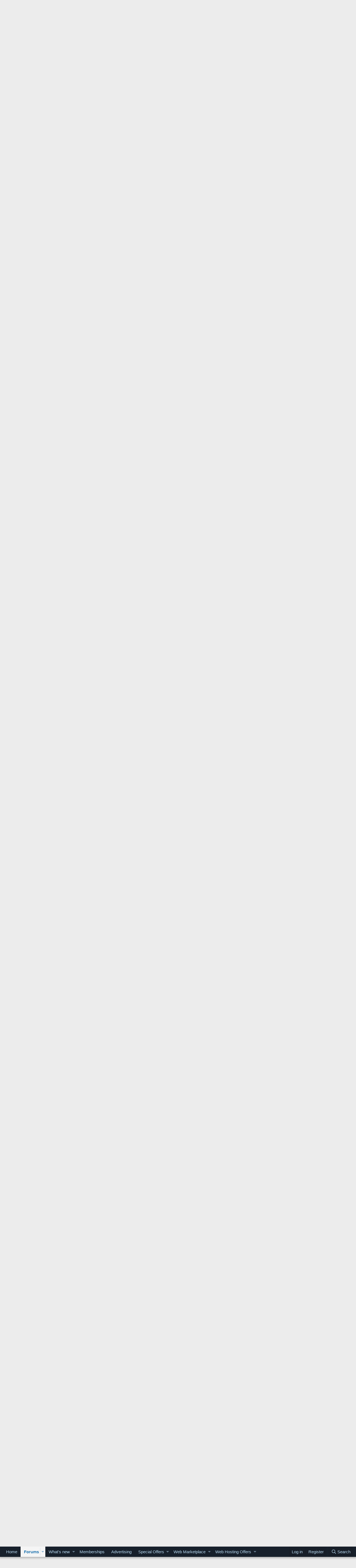

--- FILE ---
content_type: text/html; charset=utf-8
request_url: https://www.webmastersun.com/threads/37880-is-seo-dead-in-2024/?tpi=53XOGpsNDW2tFP046lVZ%2BQ4DgNQ5qyz8vVJ8aIJizQM%3D
body_size: 29695
content:
<!DOCTYPE html>
<html id="XF" lang="en-US" dir="LTR"
	data-app="public"
	data-template="thread_view"
	data-container-key="node-10"
	data-content-key="thread-37880"
	data-logged-in="false"
	data-cookie-prefix="xf_"
	data-csrf="1768915650,ed6a680bbac877dc3c3c0165a77a4c07"
	class="has-no-js template-thread_view"
	>
<head>
	<meta charset="utf-8" />
	<meta http-equiv="X-UA-Compatible" content="IE=Edge" />
	<meta name="viewport" content="width=device-width, initial-scale=1, viewport-fit=cover">

	
	
	

	<title>Is SEO dead in 2024?</title>

	
		
		<meta name="description" content="I&#039;ve been watching a lot of videos on SEO lately, and sometimes I wonder if SEO is dead. Is it? Most YouTubers seem to be discussing this topic as well..." />
		<meta property="og:description" content="I&#039;ve been watching a lot of videos on SEO lately, and sometimes I wonder if SEO is dead. Is it? Most YouTubers seem to be discussing this topic as well. This is a general question I&#039;m asking you guys.

If you ask me, SEO can&#039;t be dead because Google is a search engine, and users will always type..." />
		<meta property="twitter:description" content="I&#039;ve been watching a lot of videos on SEO lately, and sometimes I wonder if SEO is dead. Is it? Most YouTubers seem to be discussing this topic as well. This is a general question I&#039;m asking you..." />
	
	
		<meta property="og:url" content="https://www.webmastersun.com/threads/37880-is-seo-dead-in-2024/" />
	
		<link rel="canonical" href="https://www.webmastersun.com/threads/37880-is-seo-dead-in-2024/" />
	

	
		
	
	
	<meta property="og:site_name" content="Webmasters, SEO, Internet Marketing &amp; Digital Marketing Forum" />


	
	
		
	
	
	<meta property="og:type" content="website" />


	
	
		
	
	
	
		<meta property="og:title" content="Is SEO dead in 2024?" />
		<meta property="twitter:title" content="Is SEO dead in 2024?" />
	


	
	
	
	

	
		<meta name="theme-color" content="#185886" />
	

	
	

	


	<link rel="preload" href="/styles/fonts/fa/fa-regular-400.woff2?_v=5.12.1" as="font" type="font/woff2" crossorigin="anonymous" />


	<link rel="preload" href="/styles/fonts/fa/fa-solid-900.woff2?_v=5.12.1" as="font" type="font/woff2" crossorigin="anonymous" />


<link rel="preload" href="/styles/fonts/fa/fa-brands-400.woff2?_v=5.12.1" as="font" type="font/woff2" crossorigin="anonymous" />

	<link rel="stylesheet" href="/css.php?css=public%3Anormalize.css%2Cpublic%3Acore.less%2Cpublic%3Aapp.less&amp;s=1&amp;l=1&amp;d=1763997746&amp;k=74bfbb3a72b712b5e67219438d0d9830b8377c51" />

	<link rel="stylesheet" href="/css.php?css=public%3AQuestionThreads.less%2Cpublic%3AXf2PostTree.less%2Cpublic%3Aandy_mostposts.less%2Cpublic%3AavForumsTagEss_thread_view_grouped_tags.less%2Cpublic%3Abb_code.less%2Cpublic%3Amessage.less%2Cpublic%3Ashare_controls.less%2Cpublic%3Astructured_list.less%2Cpublic%3Atag.less%2Cpublic%3Aextra.less&amp;s=1&amp;l=1&amp;d=1763997746&amp;k=7140641ac9c5e5190049fd6d6d2fee95c65ec277" />
<style>

.tabPanes{padding-top:5px;}
.widget-tabs{overflow: hidden;.tabs-tab {font-size: 13px;}}
.block-tabHeader{background-color:#c8c8c8;}
.block-tabHeader .tabs-tab.is-active{color:#333;border-bottom-color:#EB8900;}
.block-tabHeader a.tabs-tab{color:#333;}
.block-tabHeader a.tabs-tab:hover{color:#333;border-bottom-color:#EB8900;}
.widget--tab .block-minorHeader {display:none;}

</style>
<style>

.tabPanes{padding-top:5px;}
.widget-tabs{overflow: hidden;.tabs-tab {font-size: 13px;}}
.block-tabHeader{background-color:#c8c8c8;}
.block-tabHeader .tabs-tab.is-active{color:#333;border-bottom-color:#EB8900;}
.block-tabHeader a.tabs-tab{color:#333;}
.block-tabHeader a.tabs-tab:hover{color:#333;border-bottom-color:#EB8900;}
.widget--tab .block-minorHeader {display:none;}

</style>

	
		<script src="/js/xf/preamble.min.js?_v=048e98e8"></script>
	


	
		<link rel="icon" type="image/png" href="/favicon.ico" sizes="32x32" />
	
	
	
</head>
<body data-template="thread_view">

<div class="p-pageWrapper" id="top">



<header class="p-header" id="header">
	<div class="p-header-inner">
		<div class="p-header-content">

			<div class="p-header-logo p-header-logo--image">
				<a href="https://www.webmastersun.com">
					<img src="https://www.webmastersun.com/images/logo.png"
						alt="Webmasters, SEO, Internet Marketing &amp; Digital Marketing Forum"
						 />
				</a>
			</div>

			

	
	<a target="_blank" href="https://www.webmastersun.com/view_details1.html"><img class="bst" src="https://www.webmastersun.com/sponsors/mybidio.gif"></a>


		</div>
	</div>
</header>





	<div class="p-navSticky p-navSticky--primary" data-xf-init="sticky-header">
		
	<nav class="p-nav">
		<div class="p-nav-inner">
			<a class="p-nav-menuTrigger" data-xf-click="off-canvas" data-menu=".js-headerOffCanvasMenu" role="button" tabindex="0">
				<i aria-hidden="true"></i>
				<span class="p-nav-menuText">Menu</span>
			</a>

			<div class="p-nav-smallLogo">
				<a href="https://www.webmastersun.com">
					<img src="https://www.webmastersun.com/images/logo.png"
						alt="Webmasters, SEO, Internet Marketing &amp; Digital Marketing Forum"
					 />
				</a>
			</div>

			<div class="p-nav-scroller hScroller" data-xf-init="h-scroller" data-auto-scroll=".p-navEl.is-selected">
				<div class="hScroller-scroll">
					<ul class="p-nav-list js-offCanvasNavSource">
					
						<li>
							
	<div class="p-navEl " >
		

			
	
	<a href="https://www.webmastersun.com"
		class="p-navEl-link "
		
		data-xf-key="1"
		data-nav-id="home">Home</a>


			

		
		
	</div>

						</li>
					
						<li>
							
	<div class="p-navEl is-selected" data-has-children="true">
		

			
	
	<a href="/forums/"
		class="p-navEl-link p-navEl-link--splitMenu "
		
		
		data-nav-id="forums">Forums</a>


			<a data-xf-key="2"
				data-xf-click="menu"
				data-menu-pos-ref="< .p-navEl"
				class="p-navEl-splitTrigger"
				role="button"
				tabindex="0"
				aria-label="Toggle expanded"
				aria-expanded="false"
				aria-haspopup="true"></a>

		
		
			<div class="menu menu--structural" data-menu="menu" aria-hidden="true">
				<div class="menu-content">
					
						
	
	
	<a href="/whats-new/posts/"
		class="menu-linkRow u-indentDepth0 js-offCanvasCopy "
		
		
		data-nav-id="newPosts">New posts</a>

	

					
						
	
	
	<a href="/search/?type=post"
		class="menu-linkRow u-indentDepth0 js-offCanvasCopy "
		
		
		data-nav-id="searchForums">Search forums</a>

	

					
				</div>
			</div>
		
	</div>

						</li>
					
						<li>
							
	<div class="p-navEl " data-has-children="true">
		

			
	
	<a href="/whats-new/"
		class="p-navEl-link p-navEl-link--splitMenu "
		
		
		data-nav-id="whatsNew">What's new</a>


			<a data-xf-key="3"
				data-xf-click="menu"
				data-menu-pos-ref="< .p-navEl"
				class="p-navEl-splitTrigger"
				role="button"
				tabindex="0"
				aria-label="Toggle expanded"
				aria-expanded="false"
				aria-haspopup="true"></a>

		
		
			<div class="menu menu--structural" data-menu="menu" aria-hidden="true">
				<div class="menu-content">
					
						
	
	
	<a href="/whats-new/posts/"
		class="menu-linkRow u-indentDepth0 js-offCanvasCopy "
		 rel="nofollow"
		
		data-nav-id="whatsNewPosts">New posts</a>

	

					
						
	
	
	<a href="/whats-new/profile-posts/"
		class="menu-linkRow u-indentDepth0 js-offCanvasCopy "
		 rel="nofollow"
		
		data-nav-id="whatsNewProfilePosts">New profile posts</a>

	

					
						
	
	
	<a href="/whats-new/latest-activity"
		class="menu-linkRow u-indentDepth0 js-offCanvasCopy "
		 rel="nofollow"
		
		data-nav-id="latestActivity">Latest activity</a>

	

					
						
	
	
	<a href="/whats-new/thread-ratings/"
		class="menu-linkRow u-indentDepth0 js-offCanvasCopy "
		 rel="nofollow"
		
		data-nav-id="BRATR_newThreadRatings">New Thread Ratings</a>

	

					
				</div>
			</div>
		
	</div>

						</li>
					
						<li>
							
	<div class="p-navEl " >
		

			
	
	<a href="https://www.webmastersun.com/account/upgrades"
		class="p-navEl-link "
		
		data-xf-key="4"
		data-nav-id="accountupgrades">Memberships</a>


			

		
		
	</div>

						</li>
					
						<li>
							
	<div class="p-navEl " >
		

			
	
	<a href="/misc/contact"
		class="p-navEl-link "
		
		data-xf-key="5"
		data-nav-id="advertising">Advertising</a>


			

		
		
	</div>

						</li>
					
						<li>
							
	<div class="p-navEl " data-has-children="true">
		

			
	
	<a href="https://www.webmastersun.com/forums/125-special-offers/"
		class="p-navEl-link p-navEl-link--splitMenu "
		
		
		data-nav-id="specialoffers">Special Offers</a>


			<a data-xf-key="6"
				data-xf-click="menu"
				data-menu-pos-ref="< .p-navEl"
				class="p-navEl-splitTrigger"
				role="button"
				tabindex="0"
				aria-label="Toggle expanded"
				aria-expanded="false"
				aria-haspopup="true"></a>

		
		
			<div class="menu menu--structural" data-menu="menu" aria-hidden="true">
				<div class="menu-content">
					
						
	
	
	<a href="https://www.webmastersun.com/forums/163-make-money-online-opportunities/"
		class="menu-linkRow u-indentDepth0 js-offCanvasCopy "
		
		
		data-nav-id="mmoo">Make Money Online Opportunities</a>

	

					
						
	
	
	<a href="https://www.webmastersun.com/forums/127-affiliate-programs-promotion/"
		class="menu-linkRow u-indentDepth0 js-offCanvasCopy "
		
		
		data-nav-id="affiliatepromotion">Affiliate Programs Promotion</a>

	

					
						
	
	
	<a href="https://www.webmastersun.com/forums/162-marketing-seo-services/"
		class="menu-linkRow u-indentDepth0 js-offCanvasCopy "
		
		
		data-nav-id="mseos1">Marketing & SEO Services</a>

	

					
				</div>
			</div>
		
	</div>

						</li>
					
						<li>
							
	<div class="p-navEl " data-has-children="true">
		

			
	
	<a href="https://www.webmastersun.com/forums/32-webmaster-marketplace-buy-sell-or-trade/"
		class="p-navEl-link p-navEl-link--splitMenu "
		
		
		data-nav-id="webmak">Web Marketplace</a>


			<a data-xf-key="7"
				data-xf-click="menu"
				data-menu-pos-ref="< .p-navEl"
				class="p-navEl-splitTrigger"
				role="button"
				tabindex="0"
				aria-label="Toggle expanded"
				aria-expanded="false"
				aria-haspopup="true"></a>

		
		
			<div class="menu menu--structural" data-menu="menu" aria-hidden="true">
				<div class="menu-content">
					
						
	
	
	<a href="https://www.webmastersun.com/forums/41-buy-and-sell-websites/"
		class="menu-linkRow u-indentDepth0 js-offCanvasCopy "
		
		
		data-nav-id="banselwb">Buy and Sell Websites</a>

	

					
						
	
	
	<a href="https://www.webmastersun.com/forums/141-social-networks/"
		class="menu-linkRow u-indentDepth0 js-offCanvasCopy "
		
		
		data-nav-id="ssnof">Social Networks Services</a>

	

					
						
	
	
	<a href="https://www.webmastersun.com/forums/142-writing-translation/"
		class="menu-linkRow u-indentDepth0 js-offCanvasCopy "
		
		
		data-nav-id="wandtra1jd">Writing & Translation</a>

	

					
						
	
	
	<a href="https://www.webmastersun.com/forums/143-video-animation/"
		class="menu-linkRow u-indentDepth0 js-offCanvasCopy "
		
		
		data-nav-id="videoandan">Video & Animation</a>

	

					
						
	
	
	<a href="https://www.webmastersun.com/forums/144-graphics-design/"
		class="menu-linkRow u-indentDepth0 js-offCanvasCopy "
		
		
		data-nav-id="graphidesi">Graphics & Design Services</a>

	

					
						
	
	
	<a href="https://www.webmastersun.com/forums/145-looking-to-hire/"
		class="menu-linkRow u-indentDepth0 js-offCanvasCopy "
		
		
		data-nav-id="lktokhi">Looking To Hire</a>

	

					
						
	
	
	<a href="https://www.webmastersun.com/forums/146-traffic-marketplace/"
		class="menu-linkRow u-indentDepth0 js-offCanvasCopy "
		
		
		data-nav-id="trafficmak">Traffic Marketplace</a>

	

					
						
	
	
	<a href="https://www.webmastersun.com/forums/44-content/"
		class="menu-linkRow u-indentDepth0 js-offCanvasCopy "
		
		
		data-nav-id="contentoffer">Content</a>

	

					
						
	
	
	<a href="https://www.webmastersun.com/forums/147-programming/"
		class="menu-linkRow u-indentDepth0 js-offCanvasCopy "
		
		
		data-nav-id="programseriv">Programming Serivices</a>

	

					
						
	
	
	<a href="https://www.webmastersun.com/forums/46-templates/"
		class="menu-linkRow u-indentDepth0 js-offCanvasCopy "
		
		
		data-nav-id="templofe">Templates</a>

	

					
						
	
	
	<a href="https://www.webmastersun.com/forums/42-domains/"
		class="menu-linkRow u-indentDepth0 js-offCanvasCopy "
		
		
		data-nav-id="buydandom">Buy and Sell Domains</a>

	

					
						
	
	
	<a href="https://www.webmastersun.com/forums/43-advertising/"
		class="menu-linkRow u-indentDepth0 js-offCanvasCopy "
		
		
		data-nav-id="buyandsellads">Buy and Sell Ads</a>

	

					
				</div>
			</div>
		
	</div>

						</li>
					
						<li>
							
	<div class="p-navEl " data-has-children="true">
		

			
	
	<a href="https://www.webmastersun.com/forums/130-web-hosting-offers/"
		class="p-navEl-link p-navEl-link--splitMenu "
		
		
		data-nav-id="webhostingoffers">Web Hosting Offers</a>


			<a data-xf-key="8"
				data-xf-click="menu"
				data-menu-pos-ref="< .p-navEl"
				class="p-navEl-splitTrigger"
				role="button"
				tabindex="0"
				aria-label="Toggle expanded"
				aria-expanded="false"
				aria-haspopup="true"></a>

		
		
			<div class="menu menu--structural" data-menu="menu" aria-hidden="true">
				<div class="menu-content">
					
						
	
	
	<a href="https://www.webmastersun.com/forums/102-shared-hosting-offers/"
		class="menu-linkRow u-indentDepth0 js-offCanvasCopy "
		
		
		data-nav-id="sharedhostingoffers">Shared Hosting Offers</a>

	

					
						
	
	
	<a href="https://www.webmastersun.com/forums/133-reseller-hosting-offers/"
		class="menu-linkRow u-indentDepth0 js-offCanvasCopy "
		
		
		data-nav-id="resellerhostingoffers">Reseller Hosting Offers</a>

	

					
						
	
	
	<a href="https://www.webmastersun.com/forums/131-vps-hosting-offers/"
		class="menu-linkRow u-indentDepth0 js-offCanvasCopy "
		
		
		data-nav-id="vpshostingoffers">VPS Hosting Offers</a>

	

					
						
	
	
	<a href="https://www.webmastersun.com/forums/132-dedicated-hosting-offers/"
		class="menu-linkRow u-indentDepth0 js-offCanvasCopy "
		
		
		data-nav-id="dedicatedhostingoffers">Dedicated Hosting Offers</a>

	

					
						
	
	
	<a href="https://www.webmastersun.com/forums/150-hosted-email-offers/"
		class="menu-linkRow u-indentDepth0 js-offCanvasCopy "
		
		
		data-nav-id="hhemaif">Hosted Email Offers</a>

	

					
						
	
	
	<a href="https://www.webmastersun.com/forums/153-gaming-servers-hosting-offers/"
		class="menu-linkRow u-indentDepth0 js-offCanvasCopy "
		
		
		data-nav-id="gameseof">Gaming Servers Hosting Offers</a>

	

					
						
	
	
	<a href="https://www.webmastersun.com/forums/151-managed-service-provider-offers/"
		class="menu-linkRow u-indentDepth0 js-offCanvasCopy "
		
		
		data-nav-id="manaseof">Managed Service Provider Offers</a>

	

					
						
	
	
	<a href="https://www.webmastersun.com/forums/152-colocation-offers/"
		class="menu-linkRow u-indentDepth0 js-offCanvasCopy "
		
		
		data-nav-id="coloof">Colocation Offers</a>

	

					
						
	
	
	<a href="https://www.webmastersun.com/forums/155-systems-management-offers/"
		class="menu-linkRow u-indentDepth0 js-offCanvasCopy "
		
		
		data-nav-id="syssrof">Systems Management Offers</a>

	

					
						
	
	
	<a href="https://www.webmastersun.com/forums/160-hosting-network-security/"
		class="menu-linkRow u-indentDepth0 js-offCanvasCopy "
		
		
		data-nav-id="hostingsecuof">Hosting & Network Security</a>

	

					
						
	
	
	<a href="https://www.webmastersun.com/forums/156-software-scripts-offers/"
		class="menu-linkRow u-indentDepth0 js-offCanvasCopy "
		
		
		data-nav-id="sofwaresofs">Software & Scripts Offers</a>

	

					
				</div>
			</div>
		
	</div>

						</li>
					
					</ul>
				</div>
			</div>

			<div class="p-nav-opposite">
				<div class="p-navgroup p-account p-navgroup--guest">
					
						<a href="/login/" class="p-navgroup-link p-navgroup-link--textual p-navgroup-link--logIn"
							data-xf-click="overlay" data-follow-redirects="on">
							<span class="p-navgroup-linkText">Log in</span>
						</a>
						
							<a href="/register/" class="p-navgroup-link p-navgroup-link--textual p-navgroup-link--register"
								data-xf-click="overlay" data-follow-redirects="on">
								<span class="p-navgroup-linkText">Register</span>
							</a>
						
					
				</div>

				<div class="p-navgroup p-discovery">
					<a href="/whats-new/"
						class="p-navgroup-link p-navgroup-link--iconic p-navgroup-link--whatsnew"
						aria-label="What&#039;s new"
						title="What&#039;s new">
						<i aria-hidden="true"></i>
						<span class="p-navgroup-linkText">What's new</span>
					</a>

					
						<a href="/search/"
							class="p-navgroup-link p-navgroup-link--iconic p-navgroup-link--search"
							data-xf-click="menu"
							data-xf-key="/"
							aria-label="Search"
							aria-expanded="false"
							aria-haspopup="true"
							title="Search">
							<i aria-hidden="true"></i>
							<span class="p-navgroup-linkText">Search</span>
						</a>
						<div class="menu menu--structural menu--wide" data-menu="menu" aria-hidden="true">
							<form action="/search/search" method="post"
								class="menu-content"
								data-xf-init="quick-search">

								<h3 class="menu-header">Search</h3>
								
								<div class="menu-row">
									
										<div class="inputGroup inputGroup--joined">
											<input type="text" class="input" name="keywords" placeholder="Search…" aria-label="Search" data-menu-autofocus="true" />
											
			<select name="constraints" class="js-quickSearch-constraint input" aria-label="Search within">
				<option value="">Everywhere</option>
<option value="{&quot;search_type&quot;:&quot;post&quot;}">Threads</option>
<option value="{&quot;search_type&quot;:&quot;post&quot;,&quot;c&quot;:{&quot;nodes&quot;:[10],&quot;child_nodes&quot;:1}}">This forum</option>
<option value="{&quot;search_type&quot;:&quot;post&quot;,&quot;c&quot;:{&quot;thread&quot;:37880}}">This thread</option>

			</select>
		
										</div>
									
								</div>

								
								<div class="menu-row">
									<label class="iconic"><input type="checkbox"  name="c[title_only]" value="1" /><i aria-hidden="true"></i><span class="iconic-label">Search titles only</span></label>

								</div>
								
								<div class="menu-row">
									<div class="inputGroup">
										<span class="inputGroup-text" id="ctrl_search_menu_by_member">By:</span>
										<input type="text" class="input" name="c[users]" data-xf-init="auto-complete" placeholder="Member" aria-labelledby="ctrl_search_menu_by_member" />
									</div>
								</div>
								<div class="menu-footer">
									<span class="menu-footer-controls">
										<button type="submit" class="button--primary button button--icon button--icon--search"><span class="button-text">Search</span></button>
										<a href="/search/" class="button"><span class="button-text">Advanced search…</span></a>
									</span>
								</div>

								<input type="hidden" name="_xfToken" value="1768915650,ed6a680bbac877dc3c3c0165a77a4c07" />
							</form>
						</div>
					
				</div>
			</div>
		</div>
	</nav>

	</div>
	
	
		<div class="p-sectionLinks">
			<div class="p-sectionLinks-inner hScroller" data-xf-init="h-scroller">
				<div class="hScroller-scroll">
					<ul class="p-sectionLinks-list">
					
						<li>
							
	<div class="p-navEl " >
		

			
	
	<a href="/whats-new/posts/"
		class="p-navEl-link "
		
		data-xf-key="alt+1"
		data-nav-id="newPosts">New posts</a>


			

		
		
	</div>

						</li>
					
						<li>
							
	<div class="p-navEl " >
		

			
	
	<a href="/search/?type=post"
		class="p-navEl-link "
		
		data-xf-key="alt+2"
		data-nav-id="searchForums">Search forums</a>


			

		
		
	</div>

						</li>
					
					</ul>
				</div>
			</div>
		</div>
	



<div class="offCanvasMenu offCanvasMenu--nav js-headerOffCanvasMenu" data-menu="menu" aria-hidden="true" data-ocm-builder="navigation">
	<div class="offCanvasMenu-backdrop" data-menu-close="true"></div>
	<div class="offCanvasMenu-content">
		<div class="offCanvasMenu-header">
			Menu
			<a class="offCanvasMenu-closer" data-menu-close="true" role="button" tabindex="0" aria-label="Close"></a>
		</div>
		
			<div class="p-offCanvasRegisterLink">
				<div class="offCanvasMenu-linkHolder">
					<a href="/login/" class="offCanvasMenu-link" data-xf-click="overlay" data-menu-close="true">
						Log in
					</a>
				</div>
				<hr class="offCanvasMenu-separator" />
				
					<div class="offCanvasMenu-linkHolder">
						<a href="/register/" class="offCanvasMenu-link" data-xf-click="overlay" data-menu-close="true">
							Register
						</a>
					</div>
					<hr class="offCanvasMenu-separator" />
				
			</div>
		
		<div class="js-offCanvasNavTarget"></div>
	</div>
</div>

<div class="p-body">
	<div class="p-body-inner">
		<!--XF:EXTRA_OUTPUT-->

		

		

		
		
	
		<ul class="p-breadcrumbs "
			itemscope itemtype="https://schema.org/BreadcrumbList">
		
			

			
			
				
				
	<li itemprop="itemListElement" itemscope itemtype="https://schema.org/ListItem">
		<a href="https://www.webmastersun.com" itemprop="item">
			<span itemprop="name">Home</span>
		</a>
		<meta itemprop="position" content="1" />
	</li>

			

			
				
				
	<li itemprop="itemListElement" itemscope itemtype="https://schema.org/ListItem">
		<a href="/forums/" itemprop="item">
			<span itemprop="name">Forums</span>
		</a>
		<meta itemprop="position" content="2" />
	</li>

			
			
				
				
	<li itemprop="itemListElement" itemscope itemtype="https://schema.org/ListItem">
		<a href="/forums/8-internet-marketing-development-forums/" itemprop="item">
			<span itemprop="name">Internet Marketing &amp; Development Forums</span>
		</a>
		<meta itemprop="position" content="3" />
	</li>

			
				
				
	<li itemprop="itemListElement" itemscope itemtype="https://schema.org/ListItem">
		<a href="/forums/10-search-engine-optimization/" itemprop="item">
			<span itemprop="name">Search Engine Optimization</span>
		</a>
		<meta itemprop="position" content="4" />
	</li>

			

		
		</ul>
	

		

		
	<noscript><div class="blockMessage blockMessage--important blockMessage--iconic u-noJsOnly">JavaScript is disabled. For a better experience, please enable JavaScript in your browser before proceeding.</div></noscript>

		
	<!--[if lt IE 9]><div class="blockMessage blockMessage&#45;&#45;important blockMessage&#45;&#45;iconic">You are using an out of date browser. It  may not display this or other websites correctly.<br />You should upgrade or use an <a href="https://www.google.com/chrome/browser/" target="_blank">alternative browser</a>.</div><![endif]-->


		
			<div class="p-body-header">
			
				
					<div class="p-title ">
					
						
							<h1 class="p-title-value">
	
	
	
	<!-- Shape -->
	
		<span class="QT_question_mark QT_question_mark_shape QT_solved"
			  title="Solved"></span>
	

	<!-- Icon -->
	

	<!-- Image -->
	

Is SEO dead in 2024?</h1>
						
						
					
					</div>
				

				
					<div class="p-description">
	<ul class="listInline listInline--bullet">
		<li>
			<i class="fa--xf far fa-user" aria-hidden="true" title="Thread starter"></i>
			<span class="u-srOnly">Thread starter</span>

			<a href="/members/charlwilson.92594/" class="username  u-concealed" dir="auto" data-user-id="92594" data-xf-init="member-tooltip">charlwilson</a>
		</li>
		<li>
			<i class="fa--xf far fa-clock" aria-hidden="true" title="Start date"></i>
			<span class="u-srOnly">Start date</span>

			<a href="/threads/37880-is-seo-dead-in-2024/" class="u-concealed"><time  class="u-dt" dir="auto" datetime="2024-06-06T16:31:28+0100" data-time="1717687888" data-date-string="Jun 6, 2024" data-time-string="4:31 PM" title="Jun 6, 2024 at 4:31 PM">Jun 6, 2024</time></a>
		</li>
		
			
	

	
		
			<li class="groupedTags">
				
					<i class="fa fa-tags" aria-hidden="true" title="Tags"></i>
					<span class="u-concealed"></span>
				

				
					<a href="/tags/seo/" data-xf-init="preview-tooltip" data-preview-url="/tags/seo/preview" class="tagItem" dir="auto">seo</a>
				
			</li>
		
	
	
	

	</ul>
</div>
				
			
			</div>
		

		<div class="p-body-main p-body-main--withSidebar ">
			

			<div class="p-body-content">
				
				<div class="p-body-pageContent">
	














	
	
	
		
	
	
	


	
	
	
		
	
	
	


	
	
		
	
	
	


	
	












	

	
		
	







	






	
	<center><div class="bnbht mgb10"><a target="_blank" href="https://www.webmastersun.com/view_details1.html"><img src="https://www.webmastersun.com/sponsors/bluevps.jpg"></a></div></center>



	

	

	



<div class="block block--messages" data-xf-init="" data-type="post" data-href="/inline-mod/">

	
	


	<div class="block-outer"></div>

	<div class="block-outer js-threadStatusField"></div>

	<div class="block-container lbContainer"
		data-xf-init="lightbox select-to-quote"
		data-message-selector=".js-post"
		data-lb-id="thread-37880"
		data-lb-universal="0">

		<div class="block-body js-replyNewMessageContainer">
			
				
					
	
	
	
	<article class="message message--post js-post js-inlineModContainer  "

		data-author="charlwilson"
		data-content="post-175713"
		
			data-parent="0"
		
		id="js-post-175713">

		<span class="u-anchorTarget" id="post-175713"></span>

		<div class="message-inner">
			<div class="message-cell message-cell--user">
				

	<section itemscope itemtype="https://schema.org/Person" class="message-user">
		<div class="message-avatar ">
			<div class="message-avatar-wrapper">
				<a href="/members/charlwilson.92594/" class="avatar avatar--m" data-user-id="92594" data-xf-init="member-tooltip">
			<img src="/data/avatars/m/92/92594.jpg?1717526529" srcset="/data/avatars/l/92/92594.jpg?1717526529 2x" alt="charlwilson" class="avatar-u92594-m" itemprop="image" /> 
		</a>
				
			</div>
		</div>
		<div class="message-userDetails">
			<h4 class="message-name"><a href="/members/charlwilson.92594/" class="username " dir="auto" data-user-id="92594" data-xf-init="member-tooltip" itemprop="name">charlwilson</a></h4>
			<h5 class="userTitle message-userTitle" dir="auto" itemprop="jobTitle">New member</h5>
			
		</div>
		
			
			
				<div class="message-userExtras">
				
					
						<dl class="pairs pairs--justified">
							<dt>Joined</dt>
							<dd>Jun 4, 2024</dd>
						</dl>
					
					
						<dl class="pairs pairs--justified">
							<dt>Messages</dt>
							<dd>6</dd>
						</dl>
					
					
					
						<dl class="pairs pairs--justified">
							<dt>Points</dt>
							<dd>3</dd>
						</dl>
					
					
					
					
					
				
				</div>
			
		
		<span class="message-userArrow"></span>
	</section>

			</div>
			<div class="message-cell message-cell--main">
				<div class="message-main js-post175713-quickEditTarget">

					<header class="message-attribution message-attribution--split">
						<div class="message-attribution-main">
							<a href="/threads/37880-is-seo-dead-in-2024/post-175713" class="u-concealed"
								rel="nofollow">
								<time  class="u-dt" dir="auto" datetime="2024-06-06T16:31:28+0100" data-time="1717687888" data-date-string="Jun 6, 2024" data-time-string="4:31 PM" title="Jun 6, 2024 at 4:31 PM">Jun 6, 2024</time>
							</a>
						</div>

						<ul class="message-attribution-opposite message-attribution-opposite--list">

							
							<li>
								<a href="/threads/37880-is-seo-dead-in-2024/post-175713"
									data-xf-init="share-tooltip" data-href="/posts/175713/share"
									rel="nofollow">
									<i class="fa--xf far fa-share-alt" aria-hidden="true"></i>
								</a>
							</li>
							
							
								<li>
									<a href="/threads/37880-is-seo-dead-in-2024/post-175713" rel="nofollow">
										#1
									</a>
								</li>
							
						</ul>
					</header>

					<div class="message-content js-messageContent">

						
						
						

						<div class="message-userContent lbContainer js-lbContainer "
							data-lb-id="post-175713"
							data-lb-caption-desc="charlwilson &middot; Jun 6, 2024 at 4:31 PM">

							
								

	

							

							
	<article class="message-body js-selectToQuote"
>

<div class="fright">
	
		
	
</div>
								



								<div class="bbWrapper">I've been watching a lot of videos on SEO lately, and sometimes I wonder if SEO is dead. Is it? Most YouTubers seem to be discussing this topic as well. This is a general question I'm asking you guys.<br />
<br />
If you ask me, SEO can't be dead because Google is a search engine, and users will always type in search queries. Even if Google evolves into a super AI giant engine, the need for search optimization will remain.<br />
<br />
I'd love to hear your thoughts on this topic.<br />
<br />
Thank you.</div>
								<div class="js-selectToQuoteEnd">&nbsp;</div>
								
							</article>

							
								

	

							

							
						</div>

						

						
	

					</div>

					<footer class="message-footer">
						

						<div class="reactionsBar js-reactionsList is-active">
							
	
	
		<ul class="reactionSummary">
		
			<li><span class="reaction reaction--small reaction--1" data-reaction-id="1"><i aria-hidden="true"></i><img src="[data-uri]" class="reaction-sprite js-reaction" alt="Like" title="Like" /></span></li>
		
		</ul>
	


<span class="u-srOnly">Reactions:</span>
<a class="reactionsBar-link" href="/posts/175713/reactions" data-xf-click="overlay" data-cache="false"><bdi>Anastasia@123</bdi></a>
						</div>

						<div class="js-historyTarget message-historyTarget toggleTarget" data-href="trigger-href"></div>
					
    
    
    

    

    <div class="Xf2PostTreeReplies Xf2PostTreeReplies-post175713">
        
    </div>



</footer>
				</div>
			</div>
			
		</div>
	</article>

	

				

			
				
					
	
	
	
	<article class="message message--post js-post js-inlineModContainer  "

		data-author="hipcat"
		data-content="post-175734"
		
			data-parent="0"
		
		id="js-post-175734">

		<span class="u-anchorTarget" id="post-175734"></span>

		<div class="message-inner">
			<div class="message-cell message-cell--user">
				

	<section itemscope itemtype="https://schema.org/Person" class="message-user">
		<div class="message-avatar ">
			<div class="message-avatar-wrapper">
				<a href="/members/hipcat.4127/" class="avatar avatar--m" data-user-id="4127" data-xf-init="member-tooltip">
			<img src="/data/avatars/m/4/4127.jpg?1589020896"  alt="hipcat" class="avatar-u4127-m" itemprop="image" /> 
		</a>
				
			</div>
		</div>
		<div class="message-userDetails">
			<h4 class="message-name"><a href="/members/hipcat.4127/" class="username " dir="auto" data-user-id="4127" data-xf-init="member-tooltip" itemprop="name"><span class="username--style4 username--staff username--moderator">hipcat</span></a></h4>
			<h5 class="userTitle message-userTitle" dir="auto" itemprop="jobTitle">Moderator</h5>
			<div class="userBanner userBanner--staff message-userBanner" dir="auto" itemprop="jobTitle"><span class="userBanner-before"></span><strong>Staff member</strong><span class="userBanner-after"></span></div>
		</div>
		
			
			
				<div class="message-userExtras">
				
					
						<dl class="pairs pairs--justified">
							<dt>Joined</dt>
							<dd>Jun 14, 2013</dd>
						</dl>
					
					
						<dl class="pairs pairs--justified">
							<dt>Messages</dt>
							<dd>1,430</dd>
						</dl>
					
					
					
						<dl class="pairs pairs--justified">
							<dt>Points</dt>
							<dd>113</dd>
						</dl>
					
					
					
					
					
				
				</div>
			
		
		<span class="message-userArrow"></span>
	</section>

			</div>
			<div class="message-cell message-cell--main">
				<div class="message-main js-post175734-quickEditTarget">

					<header class="message-attribution message-attribution--split">
						<div class="message-attribution-main">
							<a href="/threads/37880-is-seo-dead-in-2024/post-175734" class="u-concealed"
								rel="nofollow">
								<time  class="u-dt" dir="auto" datetime="2024-06-07T16:32:47+0100" data-time="1717774367" data-date-string="Jun 7, 2024" data-time-string="4:32 PM" title="Jun 7, 2024 at 4:32 PM">Jun 7, 2024</time>
							</a>
						</div>

						<ul class="message-attribution-opposite message-attribution-opposite--list">

							
							<li>
								<a href="/threads/37880-is-seo-dead-in-2024/post-175734"
									data-xf-init="share-tooltip" data-href="/posts/175734/share"
									rel="nofollow">
									<i class="fa--xf far fa-share-alt" aria-hidden="true"></i>
								</a>
							</li>
							
							
								<li>
									<a href="/threads/37880-is-seo-dead-in-2024/post-175734" rel="nofollow">
										#2
									</a>
								</li>
							
						</ul>
					</header>

					<div class="message-content js-messageContent">

						
						
						

						<div class="message-userContent lbContainer js-lbContainer "
							data-lb-id="post-175734"
							data-lb-caption-desc="hipcat &middot; Jun 7, 2024 at 4:32 PM">

							

							
	<article class="message-body js-selectToQuote"
>

<div class="fright">
	
		
	
</div>
								



								<div class="bbWrapper">I think SEO for webmasters is dying because Google results are not the same anymore. Many results either favor the big authority sites OR give you the answer right on the results page without even needing to visit a website. <br />
<br />
Yes, people will still go to Google with questions, but they don't really need to visit information sites anymore, so to optimize for results is not as useful these days. You're better off focusing on social media results and building your brand and gaining a following.</div>
								<div class="js-selectToQuoteEnd">&nbsp;</div>
								
							</article>

							

							
						</div>

						

						
	
		
			<aside class="message-signature">
			
				<div class="bbWrapper"><span style="color: rgb(184, 49, 47)"><b><span style="font-size: 18px">HEY!!</span></b></span><span style="font-size: 18px"> <a href="https://www.seoclerks.com/user/Asmodeus" target="_blank" class="link link--external">Buy Website Traffic, Signups, Banner Spots &amp; More!</a><br />
<span style="color: rgb(184, 49, 47)"><b>OR</b></span> <a href="https://www.webmastersun.com/threads/39930-meet-the-ai-powered-seo-expert-chatbot/" class="link link--internal">Ask The Webmastersun AI SEO Expert Anything!</a><br />
</span><br />
<span style="color: rgb(65, 168, 95)"><b><span style="font-size: 18px">Be good to each other!</span></b></span></div>
			
			</aside>
		
	

					</div>

					<footer class="message-footer">
						

						<div class="reactionsBar js-reactionsList ">
							
						</div>

						<div class="js-historyTarget message-historyTarget toggleTarget" data-href="trigger-href"></div>
					
    
    
    

    

    <div class="Xf2PostTreeReplies Xf2PostTreeReplies-post175734">
        
    </div>



</footer>
				</div>
			</div>
			
		</div>
	</article>

	

				

			
				
					
	
	
	
	<article class="message message--post js-post js-inlineModContainer  "

		data-author="charlwilson"
		data-content="post-175735"
		
			data-parent="0"
		
		id="js-post-175735">

		<span class="u-anchorTarget" id="post-175735"></span>

		<div class="message-inner">
			<div class="message-cell message-cell--user">
				

	<section itemscope itemtype="https://schema.org/Person" class="message-user">
		<div class="message-avatar ">
			<div class="message-avatar-wrapper">
				<a href="/members/charlwilson.92594/" class="avatar avatar--m" data-user-id="92594" data-xf-init="member-tooltip">
			<img src="/data/avatars/m/92/92594.jpg?1717526529" srcset="/data/avatars/l/92/92594.jpg?1717526529 2x" alt="charlwilson" class="avatar-u92594-m" itemprop="image" /> 
		</a>
				
			</div>
		</div>
		<div class="message-userDetails">
			<h4 class="message-name"><a href="/members/charlwilson.92594/" class="username " dir="auto" data-user-id="92594" data-xf-init="member-tooltip" itemprop="name">charlwilson</a></h4>
			<h5 class="userTitle message-userTitle" dir="auto" itemprop="jobTitle">New member</h5>
			
		</div>
		
			
			
				<div class="message-userExtras">
				
					
						<dl class="pairs pairs--justified">
							<dt>Joined</dt>
							<dd>Jun 4, 2024</dd>
						</dl>
					
					
						<dl class="pairs pairs--justified">
							<dt>Messages</dt>
							<dd>6</dd>
						</dl>
					
					
					
						<dl class="pairs pairs--justified">
							<dt>Points</dt>
							<dd>3</dd>
						</dl>
					
					
					
					
					
				
				</div>
			
		
		<span class="message-userArrow"></span>
	</section>

			</div>
			<div class="message-cell message-cell--main">
				<div class="message-main js-post175735-quickEditTarget">

					<header class="message-attribution message-attribution--split">
						<div class="message-attribution-main">
							<a href="/threads/37880-is-seo-dead-in-2024/post-175735" class="u-concealed"
								rel="nofollow">
								<time  class="u-dt" dir="auto" datetime="2024-06-07T16:44:58+0100" data-time="1717775098" data-date-string="Jun 7, 2024" data-time-string="4:44 PM" title="Jun 7, 2024 at 4:44 PM">Jun 7, 2024</time>
							</a>
						</div>

						<ul class="message-attribution-opposite message-attribution-opposite--list">

							
							<li>
								<a href="/threads/37880-is-seo-dead-in-2024/post-175735"
									data-xf-init="share-tooltip" data-href="/posts/175735/share"
									rel="nofollow">
									<i class="fa--xf far fa-share-alt" aria-hidden="true"></i>
								</a>
							</li>
							
							
								<li>
									<a href="/threads/37880-is-seo-dead-in-2024/post-175735" rel="nofollow">
										#3
									</a>
								</li>
							
						</ul>
					</header>

					<div class="message-content js-messageContent">

						
						
						

						<div class="message-userContent lbContainer js-lbContainer "
							data-lb-id="post-175735"
							data-lb-caption-desc="charlwilson &middot; Jun 7, 2024 at 4:44 PM">

							

							
	<article class="message-body js-selectToQuote"
>

<div class="fright">
	
		
	
</div>
								



								<div class="bbWrapper">Hmm, let's dive deeper.<br />
<br />
How do you say, 'Please clear this point which you quoted; they don't really need to visit information anymore'?<br />
<br />
If I say, 'If we provide high-quality content with a unique experience, then you have a chance to rank.'<br />
<br />
And yes, one more thing, from my experience, SEO is never dead unless search engines cease to exist.<br />
<br />
Look, high-authority sites also maintain their trust with users, so they are on top. If we don't maintain any such kind of trust with our audience, then who will like us?</div>
								<div class="js-selectToQuoteEnd">&nbsp;</div>
								
							</article>

							

							
						</div>

						

						
	

					</div>

					<footer class="message-footer">
						

						<div class="reactionsBar js-reactionsList is-active">
							
	
	
		<ul class="reactionSummary">
		
			<li><span class="reaction reaction--small reaction--1" data-reaction-id="1"><i aria-hidden="true"></i><img src="[data-uri]" class="reaction-sprite js-reaction" alt="Like" title="Like" /></span></li>
		
		</ul>
	


<span class="u-srOnly">Reactions:</span>
<a class="reactionsBar-link" href="/posts/175735/reactions" data-xf-click="overlay" data-cache="false"><bdi>sahibs</bdi></a>
						</div>

						<div class="js-historyTarget message-historyTarget toggleTarget" data-href="trigger-href"></div>
					
    
    
    

    

    <div class="Xf2PostTreeReplies Xf2PostTreeReplies-post175735 active">
        
            
                
	
	
	
	<article class="message message--post js-post js-inlineModContainer  "

		data-author="hipcat"
		data-content="post-175747"
		
			data-parent="175735"
		
		id="js-post-175747">

		<span class="u-anchorTarget" id="post-175747"></span>

		<div class="message-inner">
			<div class="message-cell message-cell--user">
				

	<section itemscope itemtype="https://schema.org/Person" class="message-user">
		<div class="message-avatar ">
			<div class="message-avatar-wrapper">
				<a href="/members/hipcat.4127/" class="avatar avatar--m" data-user-id="4127" data-xf-init="member-tooltip">
			<img src="/data/avatars/m/4/4127.jpg?1589020896"  alt="hipcat" class="avatar-u4127-m" itemprop="image" /> 
		</a>
				
			</div>
		</div>
		<div class="message-userDetails">
			<h4 class="message-name"><a href="/members/hipcat.4127/" class="username " dir="auto" data-user-id="4127" data-xf-init="member-tooltip" itemprop="name"><span class="username--style4 username--staff username--moderator">hipcat</span></a></h4>
			<h5 class="userTitle message-userTitle" dir="auto" itemprop="jobTitle">Moderator</h5>
			<div class="userBanner userBanner--staff message-userBanner" dir="auto" itemprop="jobTitle"><span class="userBanner-before"></span><strong>Staff member</strong><span class="userBanner-after"></span></div>
		</div>
		
			
			
				<div class="message-userExtras">
				
					
						<dl class="pairs pairs--justified">
							<dt>Joined</dt>
							<dd>Jun 14, 2013</dd>
						</dl>
					
					
						<dl class="pairs pairs--justified">
							<dt>Messages</dt>
							<dd>1,430</dd>
						</dl>
					
					
					
						<dl class="pairs pairs--justified">
							<dt>Points</dt>
							<dd>113</dd>
						</dl>
					
					
					
					
					
				
				</div>
			
		
		<span class="message-userArrow"></span>
	</section>

			</div>
			<div class="message-cell message-cell--main">
				<div class="message-main js-post175747-quickEditTarget">

					<header class="message-attribution message-attribution--split">
						<div class="message-attribution-main">
							<a href="/threads/37880-is-seo-dead-in-2024/post-175747" class="u-concealed"
								rel="nofollow">
								<time  class="u-dt" dir="auto" datetime="2024-06-08T15:27:43+0100" data-time="1717856863" data-date-string="Jun 8, 2024" data-time-string="3:27 PM" title="Jun 8, 2024 at 3:27 PM">Jun 8, 2024</time>
							</a>
						</div>

						<ul class="message-attribution-opposite message-attribution-opposite--list">

							
							<li>
								<a href="/threads/37880-is-seo-dead-in-2024/post-175747"
									data-xf-init="share-tooltip" data-href="/posts/175747/share"
									rel="nofollow">
									<i class="fa--xf far fa-share-alt" aria-hidden="true"></i>
								</a>
							</li>
							
							
								<li>
									<a href="/threads/37880-is-seo-dead-in-2024/post-175747" rel="nofollow">
										#5
									</a>
								</li>
							
						</ul>
					</header>

					<div class="message-content js-messageContent">

						
						
						

						<div class="message-userContent lbContainer js-lbContainer "
							data-lb-id="post-175747"
							data-lb-caption-desc="hipcat &middot; Jun 8, 2024 at 3:27 PM">

							

							
	<article class="message-body js-selectToQuote"
>

<div class="fright">
	
		
	
</div>
								


    <a href="/members/hipcat.4127/" class="username " dir="auto" data-user-id="4127" data-xf-init="member-tooltip" itemprop="name"><span class="username--style4 username--staff username--moderator">hipcat</span></a>


								<div class="bbWrapper">I know that's how everyone would like it to be, that if they provide great content then the site will be rewarded in the search results, but that's not what I see happening...at least not in Google.<br />
<br />
Approx 50% of the time I search for something on Google I get the answer WITHOUT EVER LEAVING THE GOOGLE SEARCH PAGE. That's significant. I don't need to visit any websites because Google takes the information from those sites and displays it right on Google.<br />
<br />
So, yes, it's &quot;rewarding&quot; your site by using the &quot;great&quot; content you posted, but by eliminating the need for anyone to actually VISIT your site!<br />
<br />
I can give many examples, as I see it so often now, but I'll give just one here to illustrate the problem. Last night I was searching for what to eat as a healthy snack before bed and Google gave me LOTS of great suggestions...even a top 10 list....which it had taken from the website results shown AND had links to those sites as references, BUT (and this is the important part) I had no need to visit ANY of those great &amp; helpful informative sites because Google had already given me the answer I was looking for that came from those websites.<br />
<br />
So, why would I need to visit the site with the great top 10 healthy snacks list when Google already showed it to me? That happens so often I rarely need to actually visit a site anymore. Google translates, gives measurements, conversions, information, etc, without the need to leave the results page at all. <br />
<br />
They're using your great content without you getting any benefit, even if you rank well. In facr, I'd argue that ranking VERY well (top 10) is actually more HARMFUL than beneficial, as those are the sites more likely to have their content &quot;stolen&quot; without a visit. I prefer that people find me, and then actually visit my site.<br />
<br />
It's evolving for sure, but not in the right direction.</div>
								<div class="js-selectToQuoteEnd">&nbsp;</div>
								
							</article>

							

							
						</div>

						

						
	
		
			<aside class="message-signature">
			
				<div class="bbWrapper"><span style="color: rgb(184, 49, 47)"><b><span style="font-size: 18px">HEY!!</span></b></span><span style="font-size: 18px"> <a href="https://www.seoclerks.com/user/Asmodeus" target="_blank" class="link link--external">Buy Website Traffic, Signups, Banner Spots &amp; More!</a><br />
<span style="color: rgb(184, 49, 47)"><b>OR</b></span> <a href="https://www.webmastersun.com/threads/39930-meet-the-ai-powered-seo-expert-chatbot/" class="link link--internal">Ask The Webmastersun AI SEO Expert Anything!</a><br />
</span><br />
<span style="color: rgb(65, 168, 95)"><b><span style="font-size: 18px">Be good to each other!</span></b></span></div>
			
			</aside>
		
	

					</div>

					<footer class="message-footer">
						
							<div class="message-actionBar actionBar">
								
									

									
										<div class="actionBar-set actionBar-set--internal">
										
											

											
    <span class="actionBar-action actionBar-action--Xf2PostTreeReplyAttribution">
        <a href="/threads/37880-is-seo-dead-in-2024/post-175747" class="u-concealed" rel="nofollow">
            <time  class="u-dt" dir="auto" datetime="2024-06-08T15:27:43+0100" data-time="1717856863" data-date-string="Jun 8, 2024" data-time-string="3:27 PM" title="Jun 8, 2024 at 3:27 PM">Jun 8, 2024</time>
        </a>
    </span>




											
											
											
											
											
											
											
											

											
										
										</div>
									

								
							</div>
						

						<div class="reactionsBar js-reactionsList ">
							
						</div>

						<div class="js-historyTarget message-historyTarget toggleTarget" data-href="trigger-href"></div>
					
    
    
    

    

    <div class="Xf2PostTreeReplies Xf2PostTreeReplies-post175747">
        
    </div>



</footer>
				</div>
			</div>
			
		</div>
	</article>

	

            
        
    </div>



</footer>
				</div>
			</div>
			
		</div>
	</article>

	

				

			
				
					
	
	
	
	<article class="message message--post js-post js-inlineModContainer  "

		data-author="krish12344"
		data-content="post-175742"
		
			data-parent="0"
		
		id="js-post-175742">

		<span class="u-anchorTarget" id="post-175742"></span>

		<div class="message-inner">
			<div class="message-cell message-cell--user">
				

	<section itemscope itemtype="https://schema.org/Person" class="message-user">
		<div class="message-avatar ">
			<div class="message-avatar-wrapper">
				<a href="/members/krish12344.85169/" class="avatar avatar--m avatar--default avatar--default--dynamic" data-user-id="85169" data-xf-init="member-tooltip" style="background-color: #669966; color: #1f2e1f">
			<span class="avatar-u85169-m">K</span> 
		</a>
				
			</div>
		</div>
		<div class="message-userDetails">
			<h4 class="message-name"><a href="/members/krish12344.85169/" class="username " dir="auto" data-user-id="85169" data-xf-init="member-tooltip" itemprop="name">krish12344</a></h4>
			<h5 class="userTitle message-userTitle" dir="auto" itemprop="jobTitle">New member</h5>
			
		</div>
		
			
			
				<div class="message-userExtras">
				
					
						<dl class="pairs pairs--justified">
							<dt>Joined</dt>
							<dd>Feb 19, 2024</dd>
						</dl>
					
					
						<dl class="pairs pairs--justified">
							<dt>Messages</dt>
							<dd>9</dd>
						</dl>
					
					
					
						<dl class="pairs pairs--justified">
							<dt>Points</dt>
							<dd>3</dd>
						</dl>
					
					
					
					
					
				
				</div>
			
		
		<span class="message-userArrow"></span>
	</section>

			</div>
			<div class="message-cell message-cell--main">
				<div class="message-main js-post175742-quickEditTarget">

					<header class="message-attribution message-attribution--split">
						<div class="message-attribution-main">
							<a href="/threads/37880-is-seo-dead-in-2024/post-175742" class="u-concealed"
								rel="nofollow">
								<time  class="u-dt" dir="auto" datetime="2024-06-08T08:50:45+0100" data-time="1717833045" data-date-string="Jun 8, 2024" data-time-string="8:50 AM" title="Jun 8, 2024 at 8:50 AM">Jun 8, 2024</time>
							</a>
						</div>

						<ul class="message-attribution-opposite message-attribution-opposite--list">

							
							<li>
								<a href="/threads/37880-is-seo-dead-in-2024/post-175742"
									data-xf-init="share-tooltip" data-href="/posts/175742/share"
									rel="nofollow">
									<i class="fa--xf far fa-share-alt" aria-hidden="true"></i>
								</a>
							</li>
							
							
								<li>
									<a href="/threads/37880-is-seo-dead-in-2024/post-175742" rel="nofollow">
										#4
									</a>
								</li>
							
						</ul>
					</header>

					<div class="message-content js-messageContent">

						
						
						

						<div class="message-userContent lbContainer js-lbContainer "
							data-lb-id="post-175742"
							data-lb-caption-desc="krish12344 &middot; Jun 8, 2024 at 8:50 AM">

							

							
	<article class="message-body js-selectToQuote"
>

<div class="fright">
	
		
	
</div>
								



								<div class="bbWrapper"><blockquote class="bbCodeBlock bbCodeBlock--expandable bbCodeBlock--quote">
	
		<div class="bbCodeBlock-title">
			
				<a href="/goto/post?id=175713"
					class="bbCodeBlock-sourceJump"
					data-xf-click="attribution"
					data-content-selector="#post-175713">charlwilson said:</a>
			
		</div>
	
	<div class="bbCodeBlock-content">
		
		<div class="bbCodeBlock-expandContent ">
			I've been watching a lot of videos on SEO lately, and sometimes I wonder if SEO is dead. Is it? Most YouTubers seem to be discussing this topic as well. This is a general question I'm asking you guys.<br />
<br />
If you ask me, SEO can't be dead because Google is a search engine, and users will always type in search queries. Even if Google evolves into a super AI giant engine, the need for search optimization will remain.<br />
<br />
I'd love to hear your thoughts on this topic.<br />
<br />
Thank you.
		</div>
		<div class="bbCodeBlock-expandLink"><a>Click to expand...</a></div>
	</div>
</blockquote>Great question! SEO definitely isn't dead; it's just evolving. As long as there are search engines, optimizing for them will always be crucial. It's all about staying updated with the latest trends and adapting strategies accordingly.</div>
								<div class="js-selectToQuoteEnd">&nbsp;</div>
								
							</article>

							

							
						</div>

						

						
	

					</div>

					<footer class="message-footer">
						

						<div class="reactionsBar js-reactionsList ">
							
						</div>

						<div class="js-historyTarget message-historyTarget toggleTarget" data-href="trigger-href"></div>
					
    
    
    

    

    <div class="Xf2PostTreeReplies Xf2PostTreeReplies-post175742">
        
    </div>



</footer>
				</div>
			</div>
			
		</div>
	</article>

	

				

			
				
					
	
	
	
	<article class="message message--post js-post js-inlineModContainer  "

		data-author="AjayJunkies"
		data-content="post-175751"
		
			data-parent="0"
		
		id="js-post-175751">

		<span class="u-anchorTarget" id="post-175751"></span>

		<div class="message-inner">
			<div class="message-cell message-cell--user">
				

	<section itemscope itemtype="https://schema.org/Person" class="message-user">
		<div class="message-avatar ">
			<div class="message-avatar-wrapper">
				<a href="/members/ajayjunkies.90763/" class="avatar avatar--m" data-user-id="90763" data-xf-init="member-tooltip">
			<img src="/data/avatars/m/90/90763.jpg?1715443675" srcset="/data/avatars/l/90/90763.jpg?1715443675 2x" alt="AjayJunkies" class="avatar-u90763-m" itemprop="image" /> 
		</a>
				
			</div>
		</div>
		<div class="message-userDetails">
			<h4 class="message-name"><a href="/members/ajayjunkies.90763/" class="username " dir="auto" data-user-id="90763" data-xf-init="member-tooltip" itemprop="name">AjayJunkies</a></h4>
			<h5 class="userTitle message-userTitle" dir="auto" itemprop="jobTitle">New member</h5>
			
		</div>
		
			
			
				<div class="message-userExtras">
				
					
						<dl class="pairs pairs--justified">
							<dt>Joined</dt>
							<dd>May 11, 2024</dd>
						</dl>
					
					
						<dl class="pairs pairs--justified">
							<dt>Messages</dt>
							<dd>1</dd>
						</dl>
					
					
					
						<dl class="pairs pairs--justified">
							<dt>Points</dt>
							<dd>0</dd>
						</dl>
					
					
					
					
					
				
				</div>
			
		
		<span class="message-userArrow"></span>
	</section>

			</div>
			<div class="message-cell message-cell--main">
				<div class="message-main js-post175751-quickEditTarget">

					<header class="message-attribution message-attribution--split">
						<div class="message-attribution-main">
							<a href="/threads/37880-is-seo-dead-in-2024/post-175751" class="u-concealed"
								rel="nofollow">
								<time  class="u-dt" dir="auto" datetime="2024-06-09T14:56:17+0100" data-time="1717941377" data-date-string="Jun 9, 2024" data-time-string="2:56 PM" title="Jun 9, 2024 at 2:56 PM">Jun 9, 2024</time>
							</a>
						</div>

						<ul class="message-attribution-opposite message-attribution-opposite--list">

							
							<li>
								<a href="/threads/37880-is-seo-dead-in-2024/post-175751"
									data-xf-init="share-tooltip" data-href="/posts/175751/share"
									rel="nofollow">
									<i class="fa--xf far fa-share-alt" aria-hidden="true"></i>
								</a>
							</li>
							
							
								<li>
									<a href="/threads/37880-is-seo-dead-in-2024/post-175751" rel="nofollow">
										#6
									</a>
								</li>
							
						</ul>
					</header>

					<div class="message-content js-messageContent">

						
						
						

						<div class="message-userContent lbContainer js-lbContainer "
							data-lb-id="post-175751"
							data-lb-caption-desc="AjayJunkies &middot; Jun 9, 2024 at 2:56 PM">

							

							
	<article class="message-body js-selectToQuote"
>

<div class="fright">
	
		
	
</div>
								



								<div class="bbWrapper">I wouldn't go as far as to say that SEO is dead or even dying but it is instead evolving and adapting to how search engines are working now. <br />
<br />
Something that would have worked 10 years ago now, more than likely will not work in the way it used to and that is where you would need to adapt to continue seeing results.</div>
								<div class="js-selectToQuoteEnd">&nbsp;</div>
								
							</article>

							

							
						</div>

						

						
	

					</div>

					<footer class="message-footer">
						

						<div class="reactionsBar js-reactionsList ">
							
						</div>

						<div class="js-historyTarget message-historyTarget toggleTarget" data-href="trigger-href"></div>
					
    
    
    

    

    <div class="Xf2PostTreeReplies Xf2PostTreeReplies-post175751">
        
    </div>



</footer>
				</div>
			</div>
			
		</div>
	</article>

	

				

			
				
					
	
	
	
	<article class="message message--post js-post js-inlineModContainer  "

		data-author="mgmtreputation"
		data-content="post-175762"
		
			data-parent="0"
		
		id="js-post-175762">

		<span class="u-anchorTarget" id="post-175762"></span>

		<div class="message-inner">
			<div class="message-cell message-cell--user">
				

	<section itemscope itemtype="https://schema.org/Person" class="message-user">
		<div class="message-avatar ">
			<div class="message-avatar-wrapper">
				<a href="/members/mgmtreputation.93019/" class="avatar avatar--m avatar--default avatar--default--dynamic" data-user-id="93019" data-xf-init="member-tooltip" style="background-color: #85e0e0; color: #248f8f">
			<span class="avatar-u93019-m">M</span> 
		</a>
				
			</div>
		</div>
		<div class="message-userDetails">
			<h4 class="message-name"><a href="/members/mgmtreputation.93019/" class="username " dir="auto" data-user-id="93019" data-xf-init="member-tooltip" itemprop="name">mgmtreputation</a></h4>
			<h5 class="userTitle message-userTitle" dir="auto" itemprop="jobTitle">New member</h5>
			
		</div>
		
			
			
				<div class="message-userExtras">
				
					
						<dl class="pairs pairs--justified">
							<dt>Joined</dt>
							<dd>Jun 10, 2024</dd>
						</dl>
					
					
						<dl class="pairs pairs--justified">
							<dt>Messages</dt>
							<dd>1</dd>
						</dl>
					
					
					
						<dl class="pairs pairs--justified">
							<dt>Points</dt>
							<dd>1</dd>
						</dl>
					
					
					
					
					
				
				</div>
			
		
		<span class="message-userArrow"></span>
	</section>

			</div>
			<div class="message-cell message-cell--main">
				<div class="message-main js-post175762-quickEditTarget">

					<header class="message-attribution message-attribution--split">
						<div class="message-attribution-main">
							<a href="/threads/37880-is-seo-dead-in-2024/post-175762" class="u-concealed"
								rel="nofollow">
								<time  class="u-dt" dir="auto" datetime="2024-06-10T10:15:33+0100" data-time="1718010933" data-date-string="Jun 10, 2024" data-time-string="10:15 AM" title="Jun 10, 2024 at 10:15 AM">Jun 10, 2024</time>
							</a>
						</div>

						<ul class="message-attribution-opposite message-attribution-opposite--list">

							
							<li>
								<a href="/threads/37880-is-seo-dead-in-2024/post-175762"
									data-xf-init="share-tooltip" data-href="/posts/175762/share"
									rel="nofollow">
									<i class="fa--xf far fa-share-alt" aria-hidden="true"></i>
								</a>
							</li>
							
							
								<li>
									<a href="/threads/37880-is-seo-dead-in-2024/post-175762" rel="nofollow">
										#7
									</a>
								</li>
							
						</ul>
					</header>

					<div class="message-content js-messageContent">

						
						
						

						<div class="message-userContent lbContainer js-lbContainer "
							data-lb-id="post-175762"
							data-lb-caption-desc="mgmtreputation &middot; Jun 10, 2024 at 10:15 AM">

							

							
	<article class="message-body js-selectToQuote"
>

<div class="fright">
	
		
	
</div>
								



								<div class="bbWrapper">No, SEO isn't dead in 2024. It's changing with new tech and user habits, staying adaptable is key! What strategies have you found most effective in keeping up with these changes?</div>
								<div class="js-selectToQuoteEnd">&nbsp;</div>
								
							</article>

							

							
						</div>

						

						
	

					</div>

					<footer class="message-footer">
						

						<div class="reactionsBar js-reactionsList ">
							
						</div>

						<div class="js-historyTarget message-historyTarget toggleTarget" data-href="trigger-href"></div>
					
    
    
    

    

    <div class="Xf2PostTreeReplies Xf2PostTreeReplies-post175762">
        
    </div>



</footer>
				</div>
			</div>
			
		</div>
	</article>

	

				

			
				
					
	
	
	
	<article class="message message--post js-post js-inlineModContainer  "

		data-author="msalman231"
		data-content="post-175775"
		
			data-parent="0"
		
		id="js-post-175775">

		<span class="u-anchorTarget" id="post-175775"></span>

		<div class="message-inner">
			<div class="message-cell message-cell--user">
				

	<section itemscope itemtype="https://schema.org/Person" class="message-user">
		<div class="message-avatar ">
			<div class="message-avatar-wrapper">
				<a href="/members/msalman231.90939/" class="avatar avatar--m avatar--default avatar--default--dynamic" data-user-id="90939" data-xf-init="member-tooltip" style="background-color: #cc6699; color: #602040">
			<span class="avatar-u90939-m">M</span> 
		</a>
				
			</div>
		</div>
		<div class="message-userDetails">
			<h4 class="message-name"><a href="/members/msalman231.90939/" class="username " dir="auto" data-user-id="90939" data-xf-init="member-tooltip" itemprop="name">msalman231</a></h4>
			<h5 class="userTitle message-userTitle" dir="auto" itemprop="jobTitle">New member</h5>
			
		</div>
		
			
			
				<div class="message-userExtras">
				
					
						<dl class="pairs pairs--justified">
							<dt>Joined</dt>
							<dd>May 14, 2024</dd>
						</dl>
					
					
						<dl class="pairs pairs--justified">
							<dt>Messages</dt>
							<dd>2</dd>
						</dl>
					
					
					
						<dl class="pairs pairs--justified">
							<dt>Points</dt>
							<dd>1</dd>
						</dl>
					
					
					
					
					
				
				</div>
			
		
		<span class="message-userArrow"></span>
	</section>

			</div>
			<div class="message-cell message-cell--main">
				<div class="message-main js-post175775-quickEditTarget">

					<header class="message-attribution message-attribution--split">
						<div class="message-attribution-main">
							<a href="/threads/37880-is-seo-dead-in-2024/post-175775" class="u-concealed"
								rel="nofollow">
								<time  class="u-dt" dir="auto" datetime="2024-06-11T09:51:23+0100" data-time="1718095883" data-date-string="Jun 11, 2024" data-time-string="9:51 AM" title="Jun 11, 2024 at 9:51 AM">Jun 11, 2024</time>
							</a>
						</div>

						<ul class="message-attribution-opposite message-attribution-opposite--list">

							
							<li>
								<a href="/threads/37880-is-seo-dead-in-2024/post-175775"
									data-xf-init="share-tooltip" data-href="/posts/175775/share"
									rel="nofollow">
									<i class="fa--xf far fa-share-alt" aria-hidden="true"></i>
								</a>
							</li>
							
							
								<li>
									<a href="/threads/37880-is-seo-dead-in-2024/post-175775" rel="nofollow">
										#8
									</a>
								</li>
							
						</ul>
					</header>

					<div class="message-content js-messageContent">

						
						
						

						<div class="message-userContent lbContainer js-lbContainer "
							data-lb-id="post-175775"
							data-lb-caption-desc="msalman231 &middot; Jun 11, 2024 at 9:51 AM">

							

							
	<article class="message-body js-selectToQuote"
>

<div class="fright">
	
		
	
</div>
								



								<div class="bbWrapper">No, SEO is not dead in 2024. While it has evolved significantly, SEO remains crucial for improving website visibility and ranking in search engine results. Adapting to new trends, such as voice search, AI-driven algorithms, and user experience, is essential for effective SEO strategies.</div>
								<div class="js-selectToQuoteEnd">&nbsp;</div>
								
							</article>

							

							
						</div>

						

						
	

					</div>

					<footer class="message-footer">
						

						<div class="reactionsBar js-reactionsList ">
							
						</div>

						<div class="js-historyTarget message-historyTarget toggleTarget" data-href="trigger-href"></div>
					
    
    
    

    

    <div class="Xf2PostTreeReplies Xf2PostTreeReplies-post175775">
        
    </div>



</footer>
				</div>
			</div>
			
		</div>
	</article>

	

				

			
				
					
	
	
	
	<article class="message message--post js-post js-inlineModContainer  "

		data-author="hipcat"
		data-content="post-175780"
		
			data-parent="0"
		
		id="js-post-175780">

		<span class="u-anchorTarget" id="post-175780"></span>

		<div class="message-inner">
			<div class="message-cell message-cell--user">
				

	<section itemscope itemtype="https://schema.org/Person" class="message-user">
		<div class="message-avatar ">
			<div class="message-avatar-wrapper">
				<a href="/members/hipcat.4127/" class="avatar avatar--m" data-user-id="4127" data-xf-init="member-tooltip">
			<img src="/data/avatars/m/4/4127.jpg?1589020896"  alt="hipcat" class="avatar-u4127-m" itemprop="image" /> 
		</a>
				
			</div>
		</div>
		<div class="message-userDetails">
			<h4 class="message-name"><a href="/members/hipcat.4127/" class="username " dir="auto" data-user-id="4127" data-xf-init="member-tooltip" itemprop="name"><span class="username--style4 username--staff username--moderator">hipcat</span></a></h4>
			<h5 class="userTitle message-userTitle" dir="auto" itemprop="jobTitle">Moderator</h5>
			<div class="userBanner userBanner--staff message-userBanner" dir="auto" itemprop="jobTitle"><span class="userBanner-before"></span><strong>Staff member</strong><span class="userBanner-after"></span></div>
		</div>
		
			
			
				<div class="message-userExtras">
				
					
						<dl class="pairs pairs--justified">
							<dt>Joined</dt>
							<dd>Jun 14, 2013</dd>
						</dl>
					
					
						<dl class="pairs pairs--justified">
							<dt>Messages</dt>
							<dd>1,430</dd>
						</dl>
					
					
					
						<dl class="pairs pairs--justified">
							<dt>Points</dt>
							<dd>113</dd>
						</dl>
					
					
					
					
					
				
				</div>
			
		
		<span class="message-userArrow"></span>
	</section>

			</div>
			<div class="message-cell message-cell--main">
				<div class="message-main js-post175780-quickEditTarget">

					<header class="message-attribution message-attribution--split">
						<div class="message-attribution-main">
							<a href="/threads/37880-is-seo-dead-in-2024/post-175780" class="u-concealed"
								rel="nofollow">
								<time  class="u-dt" dir="auto" datetime="2024-06-11T13:41:53+0100" data-time="1718109713" data-date-string="Jun 11, 2024" data-time-string="1:41 PM" title="Jun 11, 2024 at 1:41 PM">Jun 11, 2024</time>
							</a>
						</div>

						<ul class="message-attribution-opposite message-attribution-opposite--list">

							
							<li>
								<a href="/threads/37880-is-seo-dead-in-2024/post-175780"
									data-xf-init="share-tooltip" data-href="/posts/175780/share"
									rel="nofollow">
									<i class="fa--xf far fa-share-alt" aria-hidden="true"></i>
								</a>
							</li>
							
							
								<li>
									<a href="/threads/37880-is-seo-dead-in-2024/post-175780" rel="nofollow">
										#9
									</a>
								</li>
							
						</ul>
					</header>

					<div class="message-content js-messageContent">

						
						
						

						<div class="message-userContent lbContainer js-lbContainer "
							data-lb-id="post-175780"
							data-lb-caption-desc="hipcat &middot; Jun 11, 2024 at 1:41 PM">

							

							
	<article class="message-body js-selectToQuote"
>

<div class="fright">
	
		
	
</div>
								



								<div class="bbWrapper">Perhaps I need to reword my initial concern so that people truly understand what the problem is here, especially if you have an information-based website.<br />
<br />
Yes, you CAN still use evolving SEO techniques to rank in Google, BUT more and more often recently Google has been showing the information FROM your site to it's search engine users WITHOUT the visitor needing to visit YOUR website at all. The visitor is reading YOUR content directly on the Google results page.<br />
<br />
That doesn't concern any of you??? It should!!</div>
								<div class="js-selectToQuoteEnd">&nbsp;</div>
								
							</article>

							

							
						</div>

						

						
	
		
			<aside class="message-signature">
			
				<div class="bbWrapper"><span style="color: rgb(184, 49, 47)"><b><span style="font-size: 18px">HEY!!</span></b></span><span style="font-size: 18px"> <a href="https://www.seoclerks.com/user/Asmodeus" target="_blank" class="link link--external">Buy Website Traffic, Signups, Banner Spots &amp; More!</a><br />
<span style="color: rgb(184, 49, 47)"><b>OR</b></span> <a href="https://www.webmastersun.com/threads/39930-meet-the-ai-powered-seo-expert-chatbot/" class="link link--internal">Ask The Webmastersun AI SEO Expert Anything!</a><br />
</span><br />
<span style="color: rgb(65, 168, 95)"><b><span style="font-size: 18px">Be good to each other!</span></b></span></div>
			
			</aside>
		
	

					</div>

					<footer class="message-footer">
						

						<div class="reactionsBar js-reactionsList is-active">
							
	
	
		<ul class="reactionSummary">
		
			<li><span class="reaction reaction--small reaction--1" data-reaction-id="1"><i aria-hidden="true"></i><img src="[data-uri]" class="reaction-sprite js-reaction" alt="Like" title="Like" /></span></li>
		
		</ul>
	


<span class="u-srOnly">Reactions:</span>
<a class="reactionsBar-link" href="/posts/175780/reactions" data-xf-click="overlay" data-cache="false"><bdi>charlwilson</bdi></a>
						</div>

						<div class="js-historyTarget message-historyTarget toggleTarget" data-href="trigger-href"></div>
					
    
    
    

    

    <div class="Xf2PostTreeReplies Xf2PostTreeReplies-post175780 active">
        
            
                
	
	
	
	<article class="message message--post js-post js-inlineModContainer  "

		data-author="charlwilson"
		data-content="post-175784"
		
			data-parent="175780"
		
		id="js-post-175784">

		<span class="u-anchorTarget" id="post-175784"></span>

		<div class="message-inner">
			<div class="message-cell message-cell--user">
				

	<section itemscope itemtype="https://schema.org/Person" class="message-user">
		<div class="message-avatar ">
			<div class="message-avatar-wrapper">
				<a href="/members/charlwilson.92594/" class="avatar avatar--m" data-user-id="92594" data-xf-init="member-tooltip">
			<img src="/data/avatars/m/92/92594.jpg?1717526529" srcset="/data/avatars/l/92/92594.jpg?1717526529 2x" alt="charlwilson" class="avatar-u92594-m" itemprop="image" /> 
		</a>
				
			</div>
		</div>
		<div class="message-userDetails">
			<h4 class="message-name"><a href="/members/charlwilson.92594/" class="username " dir="auto" data-user-id="92594" data-xf-init="member-tooltip" itemprop="name">charlwilson</a></h4>
			<h5 class="userTitle message-userTitle" dir="auto" itemprop="jobTitle">New member</h5>
			
		</div>
		
			
			
				<div class="message-userExtras">
				
					
						<dl class="pairs pairs--justified">
							<dt>Joined</dt>
							<dd>Jun 4, 2024</dd>
						</dl>
					
					
						<dl class="pairs pairs--justified">
							<dt>Messages</dt>
							<dd>6</dd>
						</dl>
					
					
					
						<dl class="pairs pairs--justified">
							<dt>Points</dt>
							<dd>3</dd>
						</dl>
					
					
					
					
					
				
				</div>
			
		
		<span class="message-userArrow"></span>
	</section>

			</div>
			<div class="message-cell message-cell--main">
				<div class="message-main js-post175784-quickEditTarget">

					<header class="message-attribution message-attribution--split">
						<div class="message-attribution-main">
							<a href="/threads/37880-is-seo-dead-in-2024/post-175784" class="u-concealed"
								rel="nofollow">
								<time  class="u-dt" dir="auto" datetime="2024-06-11T16:54:41+0100" data-time="1718121281" data-date-string="Jun 11, 2024" data-time-string="4:54 PM" title="Jun 11, 2024 at 4:54 PM">Jun 11, 2024</time>
							</a>
						</div>

						<ul class="message-attribution-opposite message-attribution-opposite--list">

							
							<li>
								<a href="/threads/37880-is-seo-dead-in-2024/post-175784"
									data-xf-init="share-tooltip" data-href="/posts/175784/share"
									rel="nofollow">
									<i class="fa--xf far fa-share-alt" aria-hidden="true"></i>
								</a>
							</li>
							
							
								<li>
									<a href="/threads/37880-is-seo-dead-in-2024/post-175784" rel="nofollow">
										#10
									</a>
								</li>
							
						</ul>
					</header>

					<div class="message-content js-messageContent">

						
						
						

						<div class="message-userContent lbContainer js-lbContainer "
							data-lb-id="post-175784"
							data-lb-caption-desc="charlwilson &middot; Jun 11, 2024 at 4:54 PM">

							

							
	<article class="message-body js-selectToQuote"
>

<div class="fright">
	
		
	
</div>
								


    <a href="/members/charlwilson.92594/" class="username " dir="auto" data-user-id="92594" data-xf-init="member-tooltip" itemprop="name">charlwilson</a>


								<div class="bbWrapper">I understand you, but the problem is your viewing aspect is different from that of other users.<br />
<br />
When it comes to me, I open complete articles and read them on a daily basis, which I love a lot. I'm not saying<br />
<br />
Google is showing their first structured data, which is highlighted most of the time; that content sometimes wrong and it is.<br />
<br />
The new Google AI update, which we have already seen and experienced, and I know what is going on with Google, but search ranking and traffic aren't going anywhere.<br />
<br />
User behavior is more than just a page, which I agree with, but not all users agree with your point, by the way.</div>
								<div class="js-selectToQuoteEnd">&nbsp;</div>
								
							</article>

							

							
						</div>

						

						
	

					</div>

					<footer class="message-footer">
						
							<div class="message-actionBar actionBar">
								
									

									
										<div class="actionBar-set actionBar-set--internal">
										
											

											
    <span class="actionBar-action actionBar-action--Xf2PostTreeReplyAttribution">
        <a href="/threads/37880-is-seo-dead-in-2024/post-175784" class="u-concealed" rel="nofollow">
            <time  class="u-dt" dir="auto" datetime="2024-06-11T16:54:41+0100" data-time="1718121281" data-date-string="Jun 11, 2024" data-time-string="4:54 PM" title="Jun 11, 2024 at 4:54 PM">Jun 11, 2024</time>
        </a>
    </span>




											
											
											
											
											
											
											
											

											
										
										</div>
									

								
							</div>
						

						<div class="reactionsBar js-reactionsList ">
							
						</div>

						<div class="js-historyTarget message-historyTarget toggleTarget" data-href="trigger-href"></div>
					
    
    
    

    

    <div class="Xf2PostTreeReplies Xf2PostTreeReplies-post175784 active">
        
            
                
	
	
	
	<article class="message message--post js-post js-inlineModContainer  "

		data-author="hipcat"
		data-content="post-175786"
		
			data-parent="175784"
		
		id="js-post-175786">

		<span class="u-anchorTarget" id="post-175786"></span>

		<div class="message-inner">
			<div class="message-cell message-cell--user">
				

	<section itemscope itemtype="https://schema.org/Person" class="message-user">
		<div class="message-avatar ">
			<div class="message-avatar-wrapper">
				<a href="/members/hipcat.4127/" class="avatar avatar--m" data-user-id="4127" data-xf-init="member-tooltip">
			<img src="/data/avatars/m/4/4127.jpg?1589020896"  alt="hipcat" class="avatar-u4127-m" itemprop="image" /> 
		</a>
				
			</div>
		</div>
		<div class="message-userDetails">
			<h4 class="message-name"><a href="/members/hipcat.4127/" class="username " dir="auto" data-user-id="4127" data-xf-init="member-tooltip" itemprop="name"><span class="username--style4 username--staff username--moderator">hipcat</span></a></h4>
			<h5 class="userTitle message-userTitle" dir="auto" itemprop="jobTitle">Moderator</h5>
			<div class="userBanner userBanner--staff message-userBanner" dir="auto" itemprop="jobTitle"><span class="userBanner-before"></span><strong>Staff member</strong><span class="userBanner-after"></span></div>
		</div>
		
			
			
				<div class="message-userExtras">
				
					
						<dl class="pairs pairs--justified">
							<dt>Joined</dt>
							<dd>Jun 14, 2013</dd>
						</dl>
					
					
						<dl class="pairs pairs--justified">
							<dt>Messages</dt>
							<dd>1,430</dd>
						</dl>
					
					
					
						<dl class="pairs pairs--justified">
							<dt>Points</dt>
							<dd>113</dd>
						</dl>
					
					
					
					
					
				
				</div>
			
		
		<span class="message-userArrow"></span>
	</section>

			</div>
			<div class="message-cell message-cell--main">
				<div class="message-main js-post175786-quickEditTarget">

					<header class="message-attribution message-attribution--split">
						<div class="message-attribution-main">
							<a href="/threads/37880-is-seo-dead-in-2024/post-175786" class="u-concealed"
								rel="nofollow">
								<time  class="u-dt" dir="auto" datetime="2024-06-12T00:14:28+0100" data-time="1718147668" data-date-string="Jun 12, 2024" data-time-string="12:14 AM" title="Jun 12, 2024 at 12:14 AM">Jun 12, 2024</time>
							</a>
						</div>

						<ul class="message-attribution-opposite message-attribution-opposite--list">

							
							<li>
								<a href="/threads/37880-is-seo-dead-in-2024/post-175786"
									data-xf-init="share-tooltip" data-href="/posts/175786/share"
									rel="nofollow">
									<i class="fa--xf far fa-share-alt" aria-hidden="true"></i>
								</a>
							</li>
							
							
								<li>
									<a href="/threads/37880-is-seo-dead-in-2024/post-175786" rel="nofollow">
										#11
									</a>
								</li>
							
						</ul>
					</header>

					<div class="message-content js-messageContent">

						
						
						

						<div class="message-userContent lbContainer js-lbContainer "
							data-lb-id="post-175786"
							data-lb-caption-desc="hipcat &middot; Jun 12, 2024 at 12:14 AM">

							

							
	<article class="message-body js-selectToQuote"
>

<div class="fright">
	
		
	
</div>
								


    <a href="/members/hipcat.4127/" class="username " dir="auto" data-user-id="4127" data-xf-init="member-tooltip" itemprop="name"><span class="username--style4 username--staff username--moderator">hipcat</span></a>


								<div class="bbWrapper">I agree that some readers will still read the full article, as I do myself sometimes, but for people who just need a quick answer they won't need to. <br />
<br />
When I was looking for a list of the top 10 foods my dog should avoid today I didn't need to visit a single site, as Google gave me the answer right on the search page. I didn't know about grapes....yikes!!<br />
<br />
As Google provides more and more information, translations, weather, calculations, etc, you'll only need to visit an actual website specifically if you want to read more in-depth articles on the topic, as you said. <img src="[data-uri]" class="smilie smilie--sprite smilie--sprite1" alt=":)" title="Smile    :)" data-shortname=":)" /></div>
								<div class="js-selectToQuoteEnd">&nbsp;</div>
								
							</article>

							

							
						</div>

						

						
	
		
			<aside class="message-signature">
			
				<div class="bbWrapper"><span style="color: rgb(184, 49, 47)"><b><span style="font-size: 18px">HEY!!</span></b></span><span style="font-size: 18px"> <a href="https://www.seoclerks.com/user/Asmodeus" target="_blank" class="link link--external">Buy Website Traffic, Signups, Banner Spots &amp; More!</a><br />
<span style="color: rgb(184, 49, 47)"><b>OR</b></span> <a href="https://www.webmastersun.com/threads/39930-meet-the-ai-powered-seo-expert-chatbot/" class="link link--internal">Ask The Webmastersun AI SEO Expert Anything!</a><br />
</span><br />
<span style="color: rgb(65, 168, 95)"><b><span style="font-size: 18px">Be good to each other!</span></b></span></div>
			
			</aside>
		
	

					</div>

					<footer class="message-footer">
						
							<div class="message-actionBar actionBar">
								
									

									
										<div class="actionBar-set actionBar-set--internal">
										
											

											
    <span class="actionBar-action actionBar-action--Xf2PostTreeReplyAttribution">
        <a href="/threads/37880-is-seo-dead-in-2024/post-175786" class="u-concealed" rel="nofollow">
            <time  class="u-dt" dir="auto" datetime="2024-06-12T00:14:28+0100" data-time="1718147668" data-date-string="Jun 12, 2024" data-time-string="12:14 AM" title="Jun 12, 2024 at 12:14 AM">Jun 12, 2024</time>
        </a>
    </span>




											
											
											
											
											
											
											
											

											
										
										</div>
									

								
							</div>
						

						<div class="reactionsBar js-reactionsList ">
							
						</div>

						<div class="js-historyTarget message-historyTarget toggleTarget" data-href="trigger-href"></div>
					
    
    
    

    

    <div class="Xf2PostTreeReplies Xf2PostTreeReplies-post175786">
        
    </div>



</footer>
				</div>
			</div>
			
		</div>
	</article>

	

            
        
    </div>



</footer>
				</div>
			</div>
			
		</div>
	</article>

	

            
        
    </div>



</footer>
				</div>
			</div>
			
		</div>
	</article>

	

				

			
				
					
	
	
	
	<article class="message message--post js-post js-inlineModContainer  "

		data-author="Abhi01"
		data-content="post-175794"
		
			data-parent="0"
		
		id="js-post-175794">

		<span class="u-anchorTarget" id="post-175794"></span>

		<div class="message-inner">
			<div class="message-cell message-cell--user">
				

	<section itemscope itemtype="https://schema.org/Person" class="message-user">
		<div class="message-avatar ">
			<div class="message-avatar-wrapper">
				<a href="/members/abhi01.93188/" class="avatar avatar--m" data-user-id="93188" data-xf-init="member-tooltip">
			<img src="/data/avatars/m/93/93188.jpg?1718179346" srcset="/data/avatars/l/93/93188.jpg?1718179346 2x" alt="Abhi01" class="avatar-u93188-m" itemprop="image" /> 
		</a>
				
			</div>
		</div>
		<div class="message-userDetails">
			<h4 class="message-name"><a href="/members/abhi01.93188/" class="username " dir="auto" data-user-id="93188" data-xf-init="member-tooltip" itemprop="name">Abhi01</a></h4>
			<h5 class="userTitle message-userTitle" dir="auto" itemprop="jobTitle">New member</h5>
			
		</div>
		
			
			
				<div class="message-userExtras">
				
					
						<dl class="pairs pairs--justified">
							<dt>Joined</dt>
							<dd>Jun 12, 2024</dd>
						</dl>
					
					
						<dl class="pairs pairs--justified">
							<dt>Messages</dt>
							<dd>4</dd>
						</dl>
					
					
					
						<dl class="pairs pairs--justified">
							<dt>Points</dt>
							<dd>1</dd>
						</dl>
					
					
					
					
					
				
				</div>
			
		
		<span class="message-userArrow"></span>
	</section>

			</div>
			<div class="message-cell message-cell--main">
				<div class="message-main js-post175794-quickEditTarget">

					<header class="message-attribution message-attribution--split">
						<div class="message-attribution-main">
							<a href="/threads/37880-is-seo-dead-in-2024/post-175794" class="u-concealed"
								rel="nofollow">
								<time  class="u-dt" dir="auto" datetime="2024-06-12T09:07:30+0100" data-time="1718179650" data-date-string="Jun 12, 2024" data-time-string="9:07 AM" title="Jun 12, 2024 at 9:07 AM">Jun 12, 2024</time>
							</a>
						</div>

						<ul class="message-attribution-opposite message-attribution-opposite--list">

							
							<li>
								<a href="/threads/37880-is-seo-dead-in-2024/post-175794"
									data-xf-init="share-tooltip" data-href="/posts/175794/share"
									rel="nofollow">
									<i class="fa--xf far fa-share-alt" aria-hidden="true"></i>
								</a>
							</li>
							
							
								<li>
									<a href="/threads/37880-is-seo-dead-in-2024/post-175794" rel="nofollow">
										#12
									</a>
								</li>
							
						</ul>
					</header>

					<div class="message-content js-messageContent">

						
						
						

						<div class="message-userContent lbContainer js-lbContainer "
							data-lb-id="post-175794"
							data-lb-caption-desc="Abhi01 &middot; Jun 12, 2024 at 9:07 AM">

							

							
	<article class="message-body js-selectToQuote"
>

<div class="fright">
	
		
	
</div>
								



								<div class="bbWrapper"><blockquote class="bbCodeBlock bbCodeBlock--expandable bbCodeBlock--quote">
	
		<div class="bbCodeBlock-title">
			
				<a href="/goto/post?id=175713"
					class="bbCodeBlock-sourceJump"
					data-xf-click="attribution"
					data-content-selector="#post-175713">charlwilson said:</a>
			
		</div>
	
	<div class="bbCodeBlock-content">
		
		<div class="bbCodeBlock-expandContent ">
			I've been watching a lot of videos on SEO lately, and sometimes I wonder if SEO is dead. Is it? Most YouTubers seem to be discussing this topic as well. This is a general question I'm asking you guys.<br />
<br />
If you ask me, SEO can't be dead because Google is a search engine, and users will always type in search queries. Even if Google evolves into a super AI giant engine, the need for search optimization will remain.<br />
<br />
I'd love to hear your thoughts on this topic.<br />
<br />
Thank you.
		</div>
		<div class="bbCodeBlock-expandLink"><a>Click to expand...</a></div>
	</div>
</blockquote>SEO will evolve with the changes.  I mean every time when google released core updates, methods of SEO Changed. There is a possibility that generative AI may affect the way we do the SEO but it can't kill the SEO. I mean so what if you are not on very first result, but it will matter to be on first page, Right?<br />
<br />
So, I firmly believe that SEO will improve with the changes and it will not die for sure.</div>
								<div class="js-selectToQuoteEnd">&nbsp;</div>
								
							</article>

							

							
						</div>

						
							<div class="message-lastEdit">
								
									Last edited: <time  class="u-dt" dir="auto" datetime="2024-06-12T09:17:47+0100" data-time="1718180267" data-date-string="Jun 12, 2024" data-time-string="9:17 AM" title="Jun 12, 2024 at 9:17 AM">Jun 12, 2024</time>
								
							</div>
						

						
	

					</div>

					<footer class="message-footer">
						

						<div class="reactionsBar js-reactionsList ">
							
						</div>

						<div class="js-historyTarget message-historyTarget toggleTarget" data-href="trigger-href"></div>
					
    
    
    

    

    <div class="Xf2PostTreeReplies Xf2PostTreeReplies-post175794 active">
        
            
                
	
	
	
	<article class="message message--post js-post js-inlineModContainer  "

		data-author="hipcat"
		data-content="post-175806"
		
			data-parent="175794"
		
		id="js-post-175806">

		<span class="u-anchorTarget" id="post-175806"></span>

		<div class="message-inner">
			<div class="message-cell message-cell--user">
				

	<section itemscope itemtype="https://schema.org/Person" class="message-user">
		<div class="message-avatar ">
			<div class="message-avatar-wrapper">
				<a href="/members/hipcat.4127/" class="avatar avatar--m" data-user-id="4127" data-xf-init="member-tooltip">
			<img src="/data/avatars/m/4/4127.jpg?1589020896"  alt="hipcat" class="avatar-u4127-m" itemprop="image" /> 
		</a>
				
			</div>
		</div>
		<div class="message-userDetails">
			<h4 class="message-name"><a href="/members/hipcat.4127/" class="username " dir="auto" data-user-id="4127" data-xf-init="member-tooltip" itemprop="name"><span class="username--style4 username--staff username--moderator">hipcat</span></a></h4>
			<h5 class="userTitle message-userTitle" dir="auto" itemprop="jobTitle">Moderator</h5>
			<div class="userBanner userBanner--staff message-userBanner" dir="auto" itemprop="jobTitle"><span class="userBanner-before"></span><strong>Staff member</strong><span class="userBanner-after"></span></div>
		</div>
		
			
			
				<div class="message-userExtras">
				
					
						<dl class="pairs pairs--justified">
							<dt>Joined</dt>
							<dd>Jun 14, 2013</dd>
						</dl>
					
					
						<dl class="pairs pairs--justified">
							<dt>Messages</dt>
							<dd>1,430</dd>
						</dl>
					
					
					
						<dl class="pairs pairs--justified">
							<dt>Points</dt>
							<dd>113</dd>
						</dl>
					
					
					
					
					
				
				</div>
			
		
		<span class="message-userArrow"></span>
	</section>

			</div>
			<div class="message-cell message-cell--main">
				<div class="message-main js-post175806-quickEditTarget">

					<header class="message-attribution message-attribution--split">
						<div class="message-attribution-main">
							<a href="/threads/37880-is-seo-dead-in-2024/post-175806" class="u-concealed"
								rel="nofollow">
								<time  class="u-dt" dir="auto" datetime="2024-06-12T14:09:40+0100" data-time="1718197780" data-date-string="Jun 12, 2024" data-time-string="2:09 PM" title="Jun 12, 2024 at 2:09 PM">Jun 12, 2024</time>
							</a>
						</div>

						<ul class="message-attribution-opposite message-attribution-opposite--list">

							
							<li>
								<a href="/threads/37880-is-seo-dead-in-2024/post-175806"
									data-xf-init="share-tooltip" data-href="/posts/175806/share"
									rel="nofollow">
									<i class="fa--xf far fa-share-alt" aria-hidden="true"></i>
								</a>
							</li>
							
							
								<li>
									<a href="/threads/37880-is-seo-dead-in-2024/post-175806" rel="nofollow">
										#13
									</a>
								</li>
							
						</ul>
					</header>

					<div class="message-content js-messageContent">

						
						
						

						<div class="message-userContent lbContainer js-lbContainer "
							data-lb-id="post-175806"
							data-lb-caption-desc="hipcat &middot; Jun 12, 2024 at 2:09 PM">

							

							
	<article class="message-body js-selectToQuote"
>

<div class="fright">
	
		
	
</div>
								


    <a href="/members/hipcat.4127/" class="username " dir="auto" data-user-id="4127" data-xf-init="member-tooltip" itemprop="name"><span class="username--style4 username--staff username--moderator">hipcat</span></a>


								<div class="bbWrapper">Since there are no pages anymore (it's all a scroll down of 50+ entries until the &quot;more results&quot; tab), do you consider &quot;success&quot; to be within those first 50 results? 10? Above the &quot;more results&quot; tab?</div>
								<div class="js-selectToQuoteEnd">&nbsp;</div>
								
							</article>

							

							
						</div>

						

						
	
		
			<aside class="message-signature">
			
				<div class="bbWrapper"><span style="color: rgb(184, 49, 47)"><b><span style="font-size: 18px">HEY!!</span></b></span><span style="font-size: 18px"> <a href="https://www.seoclerks.com/user/Asmodeus" target="_blank" class="link link--external">Buy Website Traffic, Signups, Banner Spots &amp; More!</a><br />
<span style="color: rgb(184, 49, 47)"><b>OR</b></span> <a href="https://www.webmastersun.com/threads/39930-meet-the-ai-powered-seo-expert-chatbot/" class="link link--internal">Ask The Webmastersun AI SEO Expert Anything!</a><br />
</span><br />
<span style="color: rgb(65, 168, 95)"><b><span style="font-size: 18px">Be good to each other!</span></b></span></div>
			
			</aside>
		
	

					</div>

					<footer class="message-footer">
						
							<div class="message-actionBar actionBar">
								
									

									
										<div class="actionBar-set actionBar-set--internal">
										
											

											
    <span class="actionBar-action actionBar-action--Xf2PostTreeReplyAttribution">
        <a href="/threads/37880-is-seo-dead-in-2024/post-175806" class="u-concealed" rel="nofollow">
            <time  class="u-dt" dir="auto" datetime="2024-06-12T14:09:40+0100" data-time="1718197780" data-date-string="Jun 12, 2024" data-time-string="2:09 PM" title="Jun 12, 2024 at 2:09 PM">Jun 12, 2024</time>
        </a>
    </span>




											
											
											
											
											
											
											
											

											
										
										</div>
									

								
							</div>
						

						<div class="reactionsBar js-reactionsList ">
							
						</div>

						<div class="js-historyTarget message-historyTarget toggleTarget" data-href="trigger-href"></div>
					
    
    
    

    

    <div class="Xf2PostTreeReplies Xf2PostTreeReplies-post175806 active">
        
            
                
	
	
	
	<article class="message message--post js-post js-inlineModContainer  "

		data-author="Abhi01"
		data-content="post-175893"
		
			data-parent="175806"
		
		id="js-post-175893">

		<span class="u-anchorTarget" id="post-175893"></span>

		<div class="message-inner">
			<div class="message-cell message-cell--user">
				

	<section itemscope itemtype="https://schema.org/Person" class="message-user">
		<div class="message-avatar ">
			<div class="message-avatar-wrapper">
				<a href="/members/abhi01.93188/" class="avatar avatar--m" data-user-id="93188" data-xf-init="member-tooltip">
			<img src="/data/avatars/m/93/93188.jpg?1718179346" srcset="/data/avatars/l/93/93188.jpg?1718179346 2x" alt="Abhi01" class="avatar-u93188-m" itemprop="image" /> 
		</a>
				
			</div>
		</div>
		<div class="message-userDetails">
			<h4 class="message-name"><a href="/members/abhi01.93188/" class="username " dir="auto" data-user-id="93188" data-xf-init="member-tooltip" itemprop="name">Abhi01</a></h4>
			<h5 class="userTitle message-userTitle" dir="auto" itemprop="jobTitle">New member</h5>
			
		</div>
		
			
			
				<div class="message-userExtras">
				
					
						<dl class="pairs pairs--justified">
							<dt>Joined</dt>
							<dd>Jun 12, 2024</dd>
						</dl>
					
					
						<dl class="pairs pairs--justified">
							<dt>Messages</dt>
							<dd>4</dd>
						</dl>
					
					
					
						<dl class="pairs pairs--justified">
							<dt>Points</dt>
							<dd>1</dd>
						</dl>
					
					
					
					
					
				
				</div>
			
		
		<span class="message-userArrow"></span>
	</section>

			</div>
			<div class="message-cell message-cell--main">
				<div class="message-main js-post175893-quickEditTarget">

					<header class="message-attribution message-attribution--split">
						<div class="message-attribution-main">
							<a href="/threads/37880-is-seo-dead-in-2024/post-175893" class="u-concealed"
								rel="nofollow">
								<time  class="u-dt" dir="auto" datetime="2024-06-18T11:44:47+0100" data-time="1718707487" data-date-string="Jun 18, 2024" data-time-string="11:44 AM" title="Jun 18, 2024 at 11:44 AM">Jun 18, 2024</time>
							</a>
						</div>

						<ul class="message-attribution-opposite message-attribution-opposite--list">

							
							<li>
								<a href="/threads/37880-is-seo-dead-in-2024/post-175893"
									data-xf-init="share-tooltip" data-href="/posts/175893/share"
									rel="nofollow">
									<i class="fa--xf far fa-share-alt" aria-hidden="true"></i>
								</a>
							</li>
							
							
								<li>
									<a href="/threads/37880-is-seo-dead-in-2024/post-175893" rel="nofollow">
										#16
									</a>
								</li>
							
						</ul>
					</header>

					<div class="message-content js-messageContent">

						
						
						

						<div class="message-userContent lbContainer js-lbContainer "
							data-lb-id="post-175893"
							data-lb-caption-desc="Abhi01 &middot; Jun 18, 2024 at 11:44 AM">

							

							
	<article class="message-body js-selectToQuote"
>

<div class="fright">
	
		
	
</div>
								


    <a href="/members/abhi01.93188/" class="username " dir="auto" data-user-id="93188" data-xf-init="member-tooltip" itemprop="name">Abhi01</a>


								<div class="bbWrapper">I really don't think there will be 50 results for AI or 1st page will be totally dedicated to AI, if this happens, there will be a strong outburst regarding it. Google is surely not this dumb.</div>
								<div class="js-selectToQuoteEnd">&nbsp;</div>
								
							</article>

							

							
						</div>

						

						
	

					</div>

					<footer class="message-footer">
						
							<div class="message-actionBar actionBar">
								
									

									
										<div class="actionBar-set actionBar-set--internal">
										
											

											
    <span class="actionBar-action actionBar-action--Xf2PostTreeReplyAttribution">
        <a href="/threads/37880-is-seo-dead-in-2024/post-175893" class="u-concealed" rel="nofollow">
            <time  class="u-dt" dir="auto" datetime="2024-06-18T11:44:47+0100" data-time="1718707487" data-date-string="Jun 18, 2024" data-time-string="11:44 AM" title="Jun 18, 2024 at 11:44 AM">Jun 18, 2024</time>
        </a>
    </span>




											
											
											
											
											
											
											
											

											
										
										</div>
									

								
							</div>
						

						<div class="reactionsBar js-reactionsList ">
							
						</div>

						<div class="js-historyTarget message-historyTarget toggleTarget" data-href="trigger-href"></div>
					
    
    
    

    

    <div class="Xf2PostTreeReplies Xf2PostTreeReplies-post175893 active">
        
            
                
	
	
	
	<article class="message message--post js-post js-inlineModContainer  "

		data-author="hipcat"
		data-content="post-175898"
		
			data-parent="175893"
		
		id="js-post-175898">

		<span class="u-anchorTarget" id="post-175898"></span>

		<div class="message-inner">
			<div class="message-cell message-cell--user">
				

	<section itemscope itemtype="https://schema.org/Person" class="message-user">
		<div class="message-avatar ">
			<div class="message-avatar-wrapper">
				<a href="/members/hipcat.4127/" class="avatar avatar--m" data-user-id="4127" data-xf-init="member-tooltip">
			<img src="/data/avatars/m/4/4127.jpg?1589020896"  alt="hipcat" class="avatar-u4127-m" itemprop="image" /> 
		</a>
				
			</div>
		</div>
		<div class="message-userDetails">
			<h4 class="message-name"><a href="/members/hipcat.4127/" class="username " dir="auto" data-user-id="4127" data-xf-init="member-tooltip" itemprop="name"><span class="username--style4 username--staff username--moderator">hipcat</span></a></h4>
			<h5 class="userTitle message-userTitle" dir="auto" itemprop="jobTitle">Moderator</h5>
			<div class="userBanner userBanner--staff message-userBanner" dir="auto" itemprop="jobTitle"><span class="userBanner-before"></span><strong>Staff member</strong><span class="userBanner-after"></span></div>
		</div>
		
			
			
				<div class="message-userExtras">
				
					
						<dl class="pairs pairs--justified">
							<dt>Joined</dt>
							<dd>Jun 14, 2013</dd>
						</dl>
					
					
						<dl class="pairs pairs--justified">
							<dt>Messages</dt>
							<dd>1,430</dd>
						</dl>
					
					
					
						<dl class="pairs pairs--justified">
							<dt>Points</dt>
							<dd>113</dd>
						</dl>
					
					
					
					
					
				
				</div>
			
		
		<span class="message-userArrow"></span>
	</section>

			</div>
			<div class="message-cell message-cell--main">
				<div class="message-main js-post175898-quickEditTarget">

					<header class="message-attribution message-attribution--split">
						<div class="message-attribution-main">
							<a href="/threads/37880-is-seo-dead-in-2024/post-175898" class="u-concealed"
								rel="nofollow">
								<time  class="u-dt" dir="auto" datetime="2024-06-18T15:02:49+0100" data-time="1718719369" data-date-string="Jun 18, 2024" data-time-string="3:02 PM" title="Jun 18, 2024 at 3:02 PM">Jun 18, 2024</time>
							</a>
						</div>

						<ul class="message-attribution-opposite message-attribution-opposite--list">

							
							<li>
								<a href="/threads/37880-is-seo-dead-in-2024/post-175898"
									data-xf-init="share-tooltip" data-href="/posts/175898/share"
									rel="nofollow">
									<i class="fa--xf far fa-share-alt" aria-hidden="true"></i>
								</a>
							</li>
							
							
								<li>
									<a href="/threads/37880-is-seo-dead-in-2024/post-175898" rel="nofollow">
										#17
									</a>
								</li>
							
						</ul>
					</header>

					<div class="message-content js-messageContent">

						
						
						

						<div class="message-userContent lbContainer js-lbContainer "
							data-lb-id="post-175898"
							data-lb-caption-desc="hipcat &middot; Jun 18, 2024 at 3:02 PM">

							

							
	<article class="message-body js-selectToQuote"
>

<div class="fright">
	
		
	
</div>
								


    <a href="/members/hipcat.4127/" class="username " dir="auto" data-user-id="4127" data-xf-init="member-tooltip" itemprop="name"><span class="username--style4 username--staff username--moderator">hipcat</span></a>


								<div class="bbWrapper">Be prepared for the outburst because it's already happening <img src="[data-uri]" class="smilie smilie--sprite smilie--sprite1" alt=":)" title="Smile    :)" data-shortname=":)" /></div>
								<div class="js-selectToQuoteEnd">&nbsp;</div>
								
							</article>

							

							
						</div>

						

						
	
		
			<aside class="message-signature">
			
				<div class="bbWrapper"><span style="color: rgb(184, 49, 47)"><b><span style="font-size: 18px">HEY!!</span></b></span><span style="font-size: 18px"> <a href="https://www.seoclerks.com/user/Asmodeus" target="_blank" class="link link--external">Buy Website Traffic, Signups, Banner Spots &amp; More!</a><br />
<span style="color: rgb(184, 49, 47)"><b>OR</b></span> <a href="https://www.webmastersun.com/threads/39930-meet-the-ai-powered-seo-expert-chatbot/" class="link link--internal">Ask The Webmastersun AI SEO Expert Anything!</a><br />
</span><br />
<span style="color: rgb(65, 168, 95)"><b><span style="font-size: 18px">Be good to each other!</span></b></span></div>
			
			</aside>
		
	

					</div>

					<footer class="message-footer">
						
							<div class="message-actionBar actionBar">
								
									

									
										<div class="actionBar-set actionBar-set--internal">
										
											

											
    <span class="actionBar-action actionBar-action--Xf2PostTreeReplyAttribution">
        <a href="/threads/37880-is-seo-dead-in-2024/post-175898" class="u-concealed" rel="nofollow">
            <time  class="u-dt" dir="auto" datetime="2024-06-18T15:02:49+0100" data-time="1718719369" data-date-string="Jun 18, 2024" data-time-string="3:02 PM" title="Jun 18, 2024 at 3:02 PM">Jun 18, 2024</time>
        </a>
    </span>




											
											
											
											
											
											
											
											

											
										
										</div>
									

								
							</div>
						

						<div class="reactionsBar js-reactionsList ">
							
						</div>

						<div class="js-historyTarget message-historyTarget toggleTarget" data-href="trigger-href"></div>
					
    
    
    

    

    <div class="Xf2PostTreeReplies Xf2PostTreeReplies-post175898">
        
    </div>



</footer>
				</div>
			</div>
			
		</div>
	</article>

	

            
        
    </div>



</footer>
				</div>
			</div>
			
		</div>
	</article>

	

            
        
    </div>



</footer>
				</div>
			</div>
			
		</div>
	</article>

	

            
        
    </div>



</footer>
				</div>
			</div>
			
		</div>
	</article>

	

				

			
				
					
	
	
	
	<article class="message message--post js-post js-inlineModContainer  "

		data-author="Anastasia@123"
		data-content="post-175823"
		
			data-parent="0"
		
		id="js-post-175823">

		<span class="u-anchorTarget" id="post-175823"></span>

		<div class="message-inner">
			<div class="message-cell message-cell--user">
				

	<section itemscope itemtype="https://schema.org/Person" class="message-user">
		<div class="message-avatar ">
			<div class="message-avatar-wrapper">
				<a href="/members/anastasia-123.93304/" class="avatar avatar--m" data-user-id="93304" data-xf-init="member-tooltip">
			<img src="/data/avatars/m/93/93304.jpg?1718270098" srcset="/data/avatars/l/93/93304.jpg?1718270098 2x" alt="Anastasia@123" class="avatar-u93304-m" itemprop="image" /> 
		</a>
				
			</div>
		</div>
		<div class="message-userDetails">
			<h4 class="message-name"><a href="/members/anastasia-123.93304/" class="username " dir="auto" data-user-id="93304" data-xf-init="member-tooltip" itemprop="name">Anastasia@123</a></h4>
			<h5 class="userTitle message-userTitle" dir="auto" itemprop="jobTitle">New member</h5>
			
		</div>
		
			
			
				<div class="message-userExtras">
				
					
						<dl class="pairs pairs--justified">
							<dt>Joined</dt>
							<dd>Jun 13, 2024</dd>
						</dl>
					
					
						<dl class="pairs pairs--justified">
							<dt>Messages</dt>
							<dd>6</dd>
						</dl>
					
					
					
						<dl class="pairs pairs--justified">
							<dt>Points</dt>
							<dd>3</dd>
						</dl>
					
					
					
					
					
				
				</div>
			
		
		<span class="message-userArrow"></span>
	</section>

			</div>
			<div class="message-cell message-cell--main">
				<div class="message-main js-post175823-quickEditTarget">

					<header class="message-attribution message-attribution--split">
						<div class="message-attribution-main">
							<a href="/threads/37880-is-seo-dead-in-2024/post-175823" class="u-concealed"
								rel="nofollow">
								<time  class="u-dt" dir="auto" datetime="2024-06-13T10:22:51+0100" data-time="1718270571" data-date-string="Jun 13, 2024" data-time-string="10:22 AM" title="Jun 13, 2024 at 10:22 AM">Jun 13, 2024</time>
							</a>
						</div>

						<ul class="message-attribution-opposite message-attribution-opposite--list">

							
							<li>
								<a href="/threads/37880-is-seo-dead-in-2024/post-175823"
									data-xf-init="share-tooltip" data-href="/posts/175823/share"
									rel="nofollow">
									<i class="fa--xf far fa-share-alt" aria-hidden="true"></i>
								</a>
							</li>
							
							
								<li>
									<a href="/threads/37880-is-seo-dead-in-2024/post-175823" rel="nofollow">
										#14
									</a>
								</li>
							
						</ul>
					</header>

					<div class="message-content js-messageContent">

						
						
						

						<div class="message-userContent lbContainer js-lbContainer "
							data-lb-id="post-175823"
							data-lb-caption-desc="Anastasia@123 &middot; Jun 13, 2024 at 10:22 AM">

							

							
	<article class="message-body js-selectToQuote"
>

<div class="fright">
	
		
	
</div>
								



								<div class="bbWrapper">As long as search engines are there, websites are there SEO remains alive.</div>
								<div class="js-selectToQuoteEnd">&nbsp;</div>
								
							</article>

							

							
						</div>

						

						
	

					</div>

					<footer class="message-footer">
						

						<div class="reactionsBar js-reactionsList is-active">
							
	
	
		<ul class="reactionSummary">
		
			<li><span class="reaction reaction--small reaction--1" data-reaction-id="1"><i aria-hidden="true"></i><img src="[data-uri]" class="reaction-sprite js-reaction" alt="Like" title="Like" /></span></li>
		
		</ul>
	


<span class="u-srOnly">Reactions:</span>
<a class="reactionsBar-link" href="/posts/175823/reactions" data-xf-click="overlay" data-cache="false"><bdi>Abhi01</bdi></a>
						</div>

						<div class="js-historyTarget message-historyTarget toggleTarget" data-href="trigger-href"></div>
					
    
    
    

    

    <div class="Xf2PostTreeReplies Xf2PostTreeReplies-post175823">
        
    </div>



</footer>
				</div>
			</div>
			
		</div>
	</article>

	

				

			
				
					
	
	
	
	<article class="message message--post js-post js-inlineModContainer  "

		data-author="arronmattwills"
		data-content="post-175832"
		
			data-parent="0"
		
		id="js-post-175832">

		<span class="u-anchorTarget" id="post-175832"></span>

		<div class="message-inner">
			<div class="message-cell message-cell--user">
				

	<section itemscope itemtype="https://schema.org/Person" class="message-user">
		<div class="message-avatar ">
			<div class="message-avatar-wrapper">
				<a href="/members/arronmattwills.5395/" class="avatar avatar--m" data-user-id="5395" data-xf-init="member-tooltip">
			<img src="/data/avatars/m/5/5395.jpg?1589020933"  alt="arronmattwills" class="avatar-u5395-m" itemprop="image" /> 
		</a>
				
			</div>
		</div>
		<div class="message-userDetails">
			<h4 class="message-name"><a href="/members/arronmattwills.5395/" class="username " dir="auto" data-user-id="5395" data-xf-init="member-tooltip" itemprop="name">arronmattwills</a></h4>
			<h5 class="userTitle message-userTitle" dir="auto" itemprop="jobTitle">Member</h5>
			
		</div>
		
			
			
				<div class="message-userExtras">
				
					
						<dl class="pairs pairs--justified">
							<dt>Joined</dt>
							<dd>Dec 23, 2013</dd>
						</dl>
					
					
						<dl class="pairs pairs--justified">
							<dt>Messages</dt>
							<dd>324</dd>
						</dl>
					
					
					
						<dl class="pairs pairs--justified">
							<dt>Points</dt>
							<dd>18</dd>
						</dl>
					
					
					
					
					
				
				</div>
			
		
		<span class="message-userArrow"></span>
	</section>

			</div>
			<div class="message-cell message-cell--main">
				<div class="message-main js-post175832-quickEditTarget">

					<header class="message-attribution message-attribution--split">
						<div class="message-attribution-main">
							<a href="/threads/37880-is-seo-dead-in-2024/post-175832" class="u-concealed"
								rel="nofollow">
								<time  class="u-dt" dir="auto" datetime="2024-06-13T21:15:00+0100" data-time="1718309700" data-date-string="Jun 13, 2024" data-time-string="9:15 PM" title="Jun 13, 2024 at 9:15 PM">Jun 13, 2024</time>
							</a>
						</div>

						<ul class="message-attribution-opposite message-attribution-opposite--list">

							
							<li>
								<a href="/threads/37880-is-seo-dead-in-2024/post-175832"
									data-xf-init="share-tooltip" data-href="/posts/175832/share"
									rel="nofollow">
									<i class="fa--xf far fa-share-alt" aria-hidden="true"></i>
								</a>
							</li>
							
							
								<li>
									<a href="/threads/37880-is-seo-dead-in-2024/post-175832" rel="nofollow">
										#15
									</a>
								</li>
							
						</ul>
					</header>

					<div class="message-content js-messageContent">

						
						
						

						<div class="message-userContent lbContainer js-lbContainer "
							data-lb-id="post-175832"
							data-lb-caption-desc="arronmattwills &middot; Jun 13, 2024 at 9:15 PM">

							

							
	<article class="message-body js-selectToQuote"
>

<div class="fright">
	
		
	
</div>
								



								<div class="bbWrapper">As someone mentioned above, as long as search engines line Google, Bing, Yahoo, duckduckgo are there, SEO will exist and it remain important. Content (data) is the food for search engine, so it will be needed for search engines, and a professional organic seo will definitely gives you good rankings in the long run.</div>
								<div class="js-selectToQuoteEnd">&nbsp;</div>
								
							</article>

							

							
						</div>

						

						
	
		
			<aside class="message-signature">
			
				<div class="bbWrapper"><b><a href="https://www.crsinfosolutions.com/what-is-the-salesforce-course-fee-in-hyderabad/" target="_blank" class="link link--external">Salesforce training institutes in hyderabad</a> | <a href="https://www.crsinfosolutions.com/salesforce-course-fee-in-bangalore/" target="_blank" class="link link--external"> Salesforce training bangalore</a></b></div>
			
			</aside>
		
	

					</div>

					<footer class="message-footer">
						

						<div class="reactionsBar js-reactionsList ">
							
						</div>

						<div class="js-historyTarget message-historyTarget toggleTarget" data-href="trigger-href"></div>
					
    
    
    

    

    <div class="Xf2PostTreeReplies Xf2PostTreeReplies-post175832">
        
    </div>



</footer>
				</div>
			</div>
			
		</div>
	</article>

	

				

			
				
					
	
	
	
	<article class="message message--post js-post js-inlineModContainer  "

		data-author="racheelgreen"
		data-content="post-175920"
		
			data-parent="0"
		
		id="js-post-175920">

		<span class="u-anchorTarget" id="post-175920"></span>

		<div class="message-inner">
			<div class="message-cell message-cell--user">
				

	<section itemscope itemtype="https://schema.org/Person" class="message-user">
		<div class="message-avatar ">
			<div class="message-avatar-wrapper">
				<a href="/members/racheelgreen.93798/" class="avatar avatar--m" data-user-id="93798" data-xf-init="member-tooltip">
			<img src="/data/avatars/m/93/93798.jpg?1718856971" srcset="/data/avatars/l/93/93798.jpg?1718856971 2x" alt="racheelgreen" class="avatar-u93798-m" itemprop="image" /> 
		</a>
				
			</div>
		</div>
		<div class="message-userDetails">
			<h4 class="message-name"><a href="/members/racheelgreen.93798/" class="username " dir="auto" data-user-id="93798" data-xf-init="member-tooltip" itemprop="name">racheelgreen</a></h4>
			<h5 class="userTitle message-userTitle" dir="auto" itemprop="jobTitle">New member</h5>
			
		</div>
		
			
			
				<div class="message-userExtras">
				
					
						<dl class="pairs pairs--justified">
							<dt>Joined</dt>
							<dd>Jun 20, 2024</dd>
						</dl>
					
					
						<dl class="pairs pairs--justified">
							<dt>Messages</dt>
							<dd>1</dd>
						</dl>
					
					
					
						<dl class="pairs pairs--justified">
							<dt>Points</dt>
							<dd>0</dd>
						</dl>
					
					
					
					
					
				
				</div>
			
		
		<span class="message-userArrow"></span>
	</section>

			</div>
			<div class="message-cell message-cell--main">
				<div class="message-main js-post175920-quickEditTarget">

					<header class="message-attribution message-attribution--split">
						<div class="message-attribution-main">
							<a href="/threads/37880-is-seo-dead-in-2024/post-175920" class="u-concealed"
								rel="nofollow">
								<time  class="u-dt" dir="auto" datetime="2024-06-20T05:18:51+0100" data-time="1718857131" data-date-string="Jun 20, 2024" data-time-string="5:18 AM" title="Jun 20, 2024 at 5:18 AM">Jun 20, 2024</time>
							</a>
						</div>

						<ul class="message-attribution-opposite message-attribution-opposite--list">

							
							<li>
								<a href="/threads/37880-is-seo-dead-in-2024/post-175920"
									data-xf-init="share-tooltip" data-href="/posts/175920/share"
									rel="nofollow">
									<i class="fa--xf far fa-share-alt" aria-hidden="true"></i>
								</a>
							</li>
							
							
								<li>
									<a href="/threads/37880-is-seo-dead-in-2024/post-175920" rel="nofollow">
										#18
									</a>
								</li>
							
						</ul>
					</header>

					<div class="message-content js-messageContent">

						
						
						

						<div class="message-userContent lbContainer js-lbContainer "
							data-lb-id="post-175920"
							data-lb-caption-desc="racheelgreen &middot; Jun 20, 2024 at 5:18 AM">

							

							
	<article class="message-body js-selectToQuote"
>

<div class="fright">
	
		
	
</div>
								



								<div class="bbWrapper">SEO is a drag now these days,, i always prefer PPC, it will be worth your money and time</div>
								<div class="js-selectToQuoteEnd">&nbsp;</div>
								
							</article>

							

							
						</div>

						

						
	

					</div>

					<footer class="message-footer">
						

						<div class="reactionsBar js-reactionsList ">
							
						</div>

						<div class="js-historyTarget message-historyTarget toggleTarget" data-href="trigger-href"></div>
					
    
    
    

    

    <div class="Xf2PostTreeReplies Xf2PostTreeReplies-post175920 active">
        
            
                
	
	
	
	<article class="message message--post js-post js-inlineModContainer  "

		data-author="charlwilson"
		data-content="post-175934"
		
			data-parent="175920"
		
		id="js-post-175934">

		<span class="u-anchorTarget" id="post-175934"></span>

		<div class="message-inner">
			<div class="message-cell message-cell--user">
				

	<section itemscope itemtype="https://schema.org/Person" class="message-user">
		<div class="message-avatar ">
			<div class="message-avatar-wrapper">
				<a href="/members/charlwilson.92594/" class="avatar avatar--m" data-user-id="92594" data-xf-init="member-tooltip">
			<img src="/data/avatars/m/92/92594.jpg?1717526529" srcset="/data/avatars/l/92/92594.jpg?1717526529 2x" alt="charlwilson" class="avatar-u92594-m" itemprop="image" /> 
		</a>
				
			</div>
		</div>
		<div class="message-userDetails">
			<h4 class="message-name"><a href="/members/charlwilson.92594/" class="username " dir="auto" data-user-id="92594" data-xf-init="member-tooltip" itemprop="name">charlwilson</a></h4>
			<h5 class="userTitle message-userTitle" dir="auto" itemprop="jobTitle">New member</h5>
			
		</div>
		
			
			
				<div class="message-userExtras">
				
					
						<dl class="pairs pairs--justified">
							<dt>Joined</dt>
							<dd>Jun 4, 2024</dd>
						</dl>
					
					
						<dl class="pairs pairs--justified">
							<dt>Messages</dt>
							<dd>6</dd>
						</dl>
					
					
					
						<dl class="pairs pairs--justified">
							<dt>Points</dt>
							<dd>3</dd>
						</dl>
					
					
					
					
					
				
				</div>
			
		
		<span class="message-userArrow"></span>
	</section>

			</div>
			<div class="message-cell message-cell--main">
				<div class="message-main js-post175934-quickEditTarget">

					<header class="message-attribution message-attribution--split">
						<div class="message-attribution-main">
							<a href="/threads/37880-is-seo-dead-in-2024/post-175934" class="u-concealed"
								rel="nofollow">
								<time  class="u-dt" dir="auto" datetime="2024-06-20T20:00:21+0100" data-time="1718910021" data-date-string="Jun 20, 2024" data-time-string="8:00 PM" title="Jun 20, 2024 at 8:00 PM">Jun 20, 2024</time>
							</a>
						</div>

						<ul class="message-attribution-opposite message-attribution-opposite--list">

							
							<li>
								<a href="/threads/37880-is-seo-dead-in-2024/post-175934"
									data-xf-init="share-tooltip" data-href="/posts/175934/share"
									rel="nofollow">
									<i class="fa--xf far fa-share-alt" aria-hidden="true"></i>
								</a>
							</li>
							
							
								<li>
									<a href="/threads/37880-is-seo-dead-in-2024/post-175934" rel="nofollow">
										#19
									</a>
								</li>
							
						</ul>
					</header>

					<div class="message-content js-messageContent">

						
						
						

						<div class="message-userContent lbContainer js-lbContainer "
							data-lb-id="post-175934"
							data-lb-caption-desc="charlwilson &middot; Jun 20, 2024 at 8:00 PM">

							

							
	<article class="message-body js-selectToQuote"
>

<div class="fright">
	
		
	
</div>
								


    <a href="/members/charlwilson.92594/" class="username " dir="auto" data-user-id="92594" data-xf-init="member-tooltip" itemprop="name">charlwilson</a>


								<div class="bbWrapper">Always remember one thing, SEO is a part of Digital Marketing. You can't rely on one marketing aspect, you need to focus on all aspects of Marketing. Then, you can able to succeed in your goal whatever you want to achieve.</div>
								<div class="js-selectToQuoteEnd">&nbsp;</div>
								
							</article>

							

							
						</div>

						

						
	

					</div>

					<footer class="message-footer">
						
							<div class="message-actionBar actionBar">
								
									

									
										<div class="actionBar-set actionBar-set--internal">
										
											

											
    <span class="actionBar-action actionBar-action--Xf2PostTreeReplyAttribution">
        <a href="/threads/37880-is-seo-dead-in-2024/post-175934" class="u-concealed" rel="nofollow">
            <time  class="u-dt" dir="auto" datetime="2024-06-20T20:00:21+0100" data-time="1718910021" data-date-string="Jun 20, 2024" data-time-string="8:00 PM" title="Jun 20, 2024 at 8:00 PM">Jun 20, 2024</time>
        </a>
    </span>




											
											
											
											
											
											
											
											

											
										
										</div>
									

								
							</div>
						

						<div class="reactionsBar js-reactionsList ">
							
						</div>

						<div class="js-historyTarget message-historyTarget toggleTarget" data-href="trigger-href"></div>
					
    
    
    

    

    <div class="Xf2PostTreeReplies Xf2PostTreeReplies-post175934 active">
        
            
                
	
	
	
	<article class="message message--post js-post js-inlineModContainer  "

		data-author="hipcat"
		data-content="post-175935"
		
			data-parent="175934"
		
		id="js-post-175935">

		<span class="u-anchorTarget" id="post-175935"></span>

		<div class="message-inner">
			<div class="message-cell message-cell--user">
				

	<section itemscope itemtype="https://schema.org/Person" class="message-user">
		<div class="message-avatar ">
			<div class="message-avatar-wrapper">
				<a href="/members/hipcat.4127/" class="avatar avatar--m" data-user-id="4127" data-xf-init="member-tooltip">
			<img src="/data/avatars/m/4/4127.jpg?1589020896"  alt="hipcat" class="avatar-u4127-m" itemprop="image" /> 
		</a>
				
			</div>
		</div>
		<div class="message-userDetails">
			<h4 class="message-name"><a href="/members/hipcat.4127/" class="username " dir="auto" data-user-id="4127" data-xf-init="member-tooltip" itemprop="name"><span class="username--style4 username--staff username--moderator">hipcat</span></a></h4>
			<h5 class="userTitle message-userTitle" dir="auto" itemprop="jobTitle">Moderator</h5>
			<div class="userBanner userBanner--staff message-userBanner" dir="auto" itemprop="jobTitle"><span class="userBanner-before"></span><strong>Staff member</strong><span class="userBanner-after"></span></div>
		</div>
		
			
			
				<div class="message-userExtras">
				
					
						<dl class="pairs pairs--justified">
							<dt>Joined</dt>
							<dd>Jun 14, 2013</dd>
						</dl>
					
					
						<dl class="pairs pairs--justified">
							<dt>Messages</dt>
							<dd>1,430</dd>
						</dl>
					
					
					
						<dl class="pairs pairs--justified">
							<dt>Points</dt>
							<dd>113</dd>
						</dl>
					
					
					
					
					
				
				</div>
			
		
		<span class="message-userArrow"></span>
	</section>

			</div>
			<div class="message-cell message-cell--main">
				<div class="message-main js-post175935-quickEditTarget">

					<header class="message-attribution message-attribution--split">
						<div class="message-attribution-main">
							<a href="/threads/37880-is-seo-dead-in-2024/post-175935" class="u-concealed"
								rel="nofollow">
								<time  class="u-dt" dir="auto" datetime="2024-06-20T20:40:03+0100" data-time="1718912403" data-date-string="Jun 20, 2024" data-time-string="8:40 PM" title="Jun 20, 2024 at 8:40 PM">Jun 20, 2024</time>
							</a>
						</div>

						<ul class="message-attribution-opposite message-attribution-opposite--list">

							
							<li>
								<a href="/threads/37880-is-seo-dead-in-2024/post-175935"
									data-xf-init="share-tooltip" data-href="/posts/175935/share"
									rel="nofollow">
									<i class="fa--xf far fa-share-alt" aria-hidden="true"></i>
								</a>
							</li>
							
							
								<li>
									<a href="/threads/37880-is-seo-dead-in-2024/post-175935" rel="nofollow">
										#20
									</a>
								</li>
							
						</ul>
					</header>

					<div class="message-content js-messageContent">

						
						
						

						<div class="message-userContent lbContainer js-lbContainer "
							data-lb-id="post-175935"
							data-lb-caption-desc="hipcat &middot; Jun 20, 2024 at 8:40 PM">

							

							
	<article class="message-body js-selectToQuote"
>

<div class="fright">
	
		
	
</div>
								


    <a href="/members/hipcat.4127/" class="username " dir="auto" data-user-id="4127" data-xf-init="member-tooltip" itemprop="name"><span class="username--style4 username--staff username--moderator">hipcat</span></a>


								<div class="bbWrapper">I thought the goal was to make money? Isn't that why people do SEO to rank their sites in the first place? To rank well &amp; earn more?<br />
<br />
Yet, there are LOTS of marketers who ONLY do PPC ads and make plenty of money. They don't care about SEO at all. The ROI on PPC advertising can be extremely profitable, if you know what you are doing. Otherwise you can lose more than at a casino! <img src="[data-uri]" class="smilie smilie--sprite smilie--sprite1" alt=":)" title="Smile    :)" data-shortname=":)" /></div>
								<div class="js-selectToQuoteEnd">&nbsp;</div>
								
							</article>

							

							
						</div>

						

						
	
		
			<aside class="message-signature">
			
				<div class="bbWrapper"><span style="color: rgb(184, 49, 47)"><b><span style="font-size: 18px">HEY!!</span></b></span><span style="font-size: 18px"> <a href="https://www.seoclerks.com/user/Asmodeus" target="_blank" class="link link--external">Buy Website Traffic, Signups, Banner Spots &amp; More!</a><br />
<span style="color: rgb(184, 49, 47)"><b>OR</b></span> <a href="https://www.webmastersun.com/threads/39930-meet-the-ai-powered-seo-expert-chatbot/" class="link link--internal">Ask The Webmastersun AI SEO Expert Anything!</a><br />
</span><br />
<span style="color: rgb(65, 168, 95)"><b><span style="font-size: 18px">Be good to each other!</span></b></span></div>
			
			</aside>
		
	

					</div>

					<footer class="message-footer">
						
							<div class="message-actionBar actionBar">
								
									

									
										<div class="actionBar-set actionBar-set--internal">
										
											

											
    <span class="actionBar-action actionBar-action--Xf2PostTreeReplyAttribution">
        <a href="/threads/37880-is-seo-dead-in-2024/post-175935" class="u-concealed" rel="nofollow">
            <time  class="u-dt" dir="auto" datetime="2024-06-20T20:40:03+0100" data-time="1718912403" data-date-string="Jun 20, 2024" data-time-string="8:40 PM" title="Jun 20, 2024 at 8:40 PM">Jun 20, 2024</time>
        </a>
    </span>




											
											
											
											
											
											
											
											

											
										
										</div>
									

								
							</div>
						

						<div class="reactionsBar js-reactionsList ">
							
						</div>

						<div class="js-historyTarget message-historyTarget toggleTarget" data-href="trigger-href"></div>
					
    
    
    

    

    <div class="Xf2PostTreeReplies Xf2PostTreeReplies-post175935 active">
        
            
                
	
	
	
	<article class="message message--post js-post js-inlineModContainer  "

		data-author="charlwilson"
		data-content="post-175936"
		
			data-parent="175935"
		
		id="js-post-175936">

		<span class="u-anchorTarget" id="post-175936"></span>

		<div class="message-inner">
			<div class="message-cell message-cell--user">
				

	<section itemscope itemtype="https://schema.org/Person" class="message-user">
		<div class="message-avatar ">
			<div class="message-avatar-wrapper">
				<a href="/members/charlwilson.92594/" class="avatar avatar--m" data-user-id="92594" data-xf-init="member-tooltip">
			<img src="/data/avatars/m/92/92594.jpg?1717526529" srcset="/data/avatars/l/92/92594.jpg?1717526529 2x" alt="charlwilson" class="avatar-u92594-m" itemprop="image" /> 
		</a>
				
			</div>
		</div>
		<div class="message-userDetails">
			<h4 class="message-name"><a href="/members/charlwilson.92594/" class="username " dir="auto" data-user-id="92594" data-xf-init="member-tooltip" itemprop="name">charlwilson</a></h4>
			<h5 class="userTitle message-userTitle" dir="auto" itemprop="jobTitle">New member</h5>
			
		</div>
		
			
			
				<div class="message-userExtras">
				
					
						<dl class="pairs pairs--justified">
							<dt>Joined</dt>
							<dd>Jun 4, 2024</dd>
						</dl>
					
					
						<dl class="pairs pairs--justified">
							<dt>Messages</dt>
							<dd>6</dd>
						</dl>
					
					
					
						<dl class="pairs pairs--justified">
							<dt>Points</dt>
							<dd>3</dd>
						</dl>
					
					
					
					
					
				
				</div>
			
		
		<span class="message-userArrow"></span>
	</section>

			</div>
			<div class="message-cell message-cell--main">
				<div class="message-main js-post175936-quickEditTarget">

					<header class="message-attribution message-attribution--split">
						<div class="message-attribution-main">
							<a href="/threads/37880-is-seo-dead-in-2024/post-175936" class="u-concealed"
								rel="nofollow">
								<time  class="u-dt" dir="auto" datetime="2024-06-20T21:42:38+0100" data-time="1718916158" data-date-string="Jun 20, 2024" data-time-string="9:42 PM" title="Jun 20, 2024 at 9:42 PM">Jun 20, 2024</time>
							</a>
						</div>

						<ul class="message-attribution-opposite message-attribution-opposite--list">

							
							<li>
								<a href="/threads/37880-is-seo-dead-in-2024/post-175936"
									data-xf-init="share-tooltip" data-href="/posts/175936/share"
									rel="nofollow">
									<i class="fa--xf far fa-share-alt" aria-hidden="true"></i>
								</a>
							</li>
							
							
								<li>
									<a href="/threads/37880-is-seo-dead-in-2024/post-175936" rel="nofollow">
										#21
									</a>
								</li>
							
						</ul>
					</header>

					<div class="message-content js-messageContent">

						
						
						

						<div class="message-userContent lbContainer js-lbContainer "
							data-lb-id="post-175936"
							data-lb-caption-desc="charlwilson &middot; Jun 20, 2024 at 9:42 PM">

							

							
	<article class="message-body js-selectToQuote"
>

<div class="fright">
	
		
	
</div>
								


    <a href="/members/charlwilson.92594/" class="username " dir="auto" data-user-id="92594" data-xf-init="member-tooltip" itemprop="name">charlwilson</a>


								<div class="bbWrapper">PPC works on a budget. If you don't have a budget, what will you do?<br />
<br />
If you've wasted money on the market without getting appropriate results, come to me and ask about SEO potentials and efforts <img src="[data-uri]" class="smilie smilie--sprite smilie--sprite1" alt=":)" title="Smile    :)" data-shortname=":)" /></div>
								<div class="js-selectToQuoteEnd">&nbsp;</div>
								
							</article>

							

							
						</div>

						

						
	

					</div>

					<footer class="message-footer">
						
							<div class="message-actionBar actionBar">
								
									

									
										<div class="actionBar-set actionBar-set--internal">
										
											

											
    <span class="actionBar-action actionBar-action--Xf2PostTreeReplyAttribution">
        <a href="/threads/37880-is-seo-dead-in-2024/post-175936" class="u-concealed" rel="nofollow">
            <time  class="u-dt" dir="auto" datetime="2024-06-20T21:42:38+0100" data-time="1718916158" data-date-string="Jun 20, 2024" data-time-string="9:42 PM" title="Jun 20, 2024 at 9:42 PM">Jun 20, 2024</time>
        </a>
    </span>




											
											
											
											
											
											
											
											

											
										
										</div>
									

								
							</div>
						

						<div class="reactionsBar js-reactionsList ">
							
						</div>

						<div class="js-historyTarget message-historyTarget toggleTarget" data-href="trigger-href"></div>
					
    
    
    

    

    <div class="Xf2PostTreeReplies Xf2PostTreeReplies-post175936">
        
    </div>



</footer>
				</div>
			</div>
			
		</div>
	</article>

	

            
        
            
                
	
	
	
	<article class="message message--post js-post js-inlineModContainer  "

		data-author="hipcat"
		data-content="post-175956"
		
			data-parent="175935"
		
		id="js-post-175956">

		<span class="u-anchorTarget" id="post-175956"></span>

		<div class="message-inner">
			<div class="message-cell message-cell--user">
				

	<section itemscope itemtype="https://schema.org/Person" class="message-user">
		<div class="message-avatar ">
			<div class="message-avatar-wrapper">
				<a href="/members/hipcat.4127/" class="avatar avatar--m" data-user-id="4127" data-xf-init="member-tooltip">
			<img src="/data/avatars/m/4/4127.jpg?1589020896"  alt="hipcat" class="avatar-u4127-m" itemprop="image" /> 
		</a>
				
			</div>
		</div>
		<div class="message-userDetails">
			<h4 class="message-name"><a href="/members/hipcat.4127/" class="username " dir="auto" data-user-id="4127" data-xf-init="member-tooltip" itemprop="name"><span class="username--style4 username--staff username--moderator">hipcat</span></a></h4>
			<h5 class="userTitle message-userTitle" dir="auto" itemprop="jobTitle">Moderator</h5>
			<div class="userBanner userBanner--staff message-userBanner" dir="auto" itemprop="jobTitle"><span class="userBanner-before"></span><strong>Staff member</strong><span class="userBanner-after"></span></div>
		</div>
		
			
			
				<div class="message-userExtras">
				
					
						<dl class="pairs pairs--justified">
							<dt>Joined</dt>
							<dd>Jun 14, 2013</dd>
						</dl>
					
					
						<dl class="pairs pairs--justified">
							<dt>Messages</dt>
							<dd>1,430</dd>
						</dl>
					
					
					
						<dl class="pairs pairs--justified">
							<dt>Points</dt>
							<dd>113</dd>
						</dl>
					
					
					
					
					
				
				</div>
			
		
		<span class="message-userArrow"></span>
	</section>

			</div>
			<div class="message-cell message-cell--main">
				<div class="message-main js-post175956-quickEditTarget">

					<header class="message-attribution message-attribution--split">
						<div class="message-attribution-main">
							<a href="/threads/37880-is-seo-dead-in-2024/post-175956" class="u-concealed"
								rel="nofollow">
								<time  class="u-dt" dir="auto" datetime="2024-06-21T13:32:37+0100" data-time="1718973157" data-date-string="Jun 21, 2024" data-time-string="1:32 PM" title="Jun 21, 2024 at 1:32 PM">Jun 21, 2024</time>
							</a>
						</div>

						<ul class="message-attribution-opposite message-attribution-opposite--list">

							
							<li>
								<a href="/threads/37880-is-seo-dead-in-2024/post-175956"
									data-xf-init="share-tooltip" data-href="/posts/175956/share"
									rel="nofollow">
									<i class="fa--xf far fa-share-alt" aria-hidden="true"></i>
								</a>
							</li>
							
							
								<li>
									<a href="/threads/37880-is-seo-dead-in-2024/post-175956" rel="nofollow">
										#22
									</a>
								</li>
							
						</ul>
					</header>

					<div class="message-content js-messageContent">

						
						
						

						<div class="message-userContent lbContainer js-lbContainer "
							data-lb-id="post-175956"
							data-lb-caption-desc="hipcat &middot; Jun 21, 2024 at 1:32 PM">

							

							
	<article class="message-body js-selectToQuote"
>

<div class="fright">
	
		
	
</div>
								


    <a href="/members/hipcat.4127/" class="username " dir="auto" data-user-id="4127" data-xf-init="member-tooltip" itemprop="name"><span class="username--style4 username--staff username--moderator">hipcat</span></a>


								<div class="bbWrapper">Always gotta spend money to make money, one way or the other, right? <img src="[data-uri]" class="smilie smilie--sprite smilie--sprite2" alt=";)" title="Wink    ;)" data-shortname=";)" /></div>
								<div class="js-selectToQuoteEnd">&nbsp;</div>
								
							</article>

							

							
						</div>

						

						
	
		
			<aside class="message-signature">
			
				<div class="bbWrapper"><span style="color: rgb(184, 49, 47)"><b><span style="font-size: 18px">HEY!!</span></b></span><span style="font-size: 18px"> <a href="https://www.seoclerks.com/user/Asmodeus" target="_blank" class="link link--external">Buy Website Traffic, Signups, Banner Spots &amp; More!</a><br />
<span style="color: rgb(184, 49, 47)"><b>OR</b></span> <a href="https://www.webmastersun.com/threads/39930-meet-the-ai-powered-seo-expert-chatbot/" class="link link--internal">Ask The Webmastersun AI SEO Expert Anything!</a><br />
</span><br />
<span style="color: rgb(65, 168, 95)"><b><span style="font-size: 18px">Be good to each other!</span></b></span></div>
			
			</aside>
		
	

					</div>

					<footer class="message-footer">
						
							<div class="message-actionBar actionBar">
								
									

									
										<div class="actionBar-set actionBar-set--internal">
										
											

											
    <span class="actionBar-action actionBar-action--Xf2PostTreeReplyAttribution">
        <a href="/threads/37880-is-seo-dead-in-2024/post-175956" class="u-concealed" rel="nofollow">
            <time  class="u-dt" dir="auto" datetime="2024-06-21T13:32:37+0100" data-time="1718973157" data-date-string="Jun 21, 2024" data-time-string="1:32 PM" title="Jun 21, 2024 at 1:32 PM">Jun 21, 2024</time>
        </a>
    </span>




											
											
											
											
											
											
											
											

											
										
										</div>
									

								
							</div>
						

						<div class="reactionsBar js-reactionsList ">
							
						</div>

						<div class="js-historyTarget message-historyTarget toggleTarget" data-href="trigger-href"></div>
					
    
    
    

    

    <div class="Xf2PostTreeReplies Xf2PostTreeReplies-post175956">
        
    </div>



</footer>
				</div>
			</div>
			
		</div>
	</article>

	

            
        
    </div>



</footer>
				</div>
			</div>
			
		</div>
	</article>

	

            
        
    </div>



</footer>
				</div>
			</div>
			
		</div>
	</article>

	

            
        
    </div>



</footer>
				</div>
			</div>
			
		</div>
	</article>

	

				

			
		</div>
	</div>

	
		<div class="block-outer block-outer--after">
			
				
				
				
					<div class="block-outer-opposite">
						
							<a href="/login/" class="button--link button" data-xf-click="overlay"><span class="button-text">
								You must log in or register to reply here.
							</span></a>
						
					</div>
				
			
		</div>
	

	
	

</div>



	

	

	





<div class="blockMessage blockMessage--none">
	
	
		
		<div class="shareButtons shareButtons--iconic" data-xf-init="share-buttons" data-page-url="" data-page-title="" data-page-desc="">
			
				<span class="shareButtons-label">Share:</span>
			

			<div class="shareButtons-buttons">
				

					
						<a class="shareButtons-button shareButtons-button--brand shareButtons-button--facebook" data-href="https://www.facebook.com/sharer.php?u={url}">
							<i aria-hidden="true"></i>
							<span>Facebook</span>
						</a>
					

					
						<a class="shareButtons-button shareButtons-button--brand shareButtons-button--twitter" data-href="https://twitter.com/intent/tweet?url={url}&amp;text={title}">
							<i aria-hidden="true"></i>
							<span>Twitter</span>
						</a>
					

					
						<a class="shareButtons-button shareButtons-button--brand shareButtons-button--reddit" data-href="https://reddit.com/submit?url={url}&amp;title={title}">
							<i aria-hidden="true"></i>
							<span>Reddit</span>
						</a>
					

					
						<a class="shareButtons-button shareButtons-button--brand shareButtons-button--pinterest" data-href="https://pinterest.com/pin/create/bookmarklet/?url={url}&amp;description={title}">
							<i aria-hidden="true"></i>
							<span>Pinterest</span>
						</a>
					

					
						<a class="shareButtons-button shareButtons-button--brand shareButtons-button--tumblr" data-href="https://www.tumblr.com/widgets/share/tool?canonicalUrl={url}&amp;title={title}">
							<i aria-hidden="true"></i>
							<span>Tumblr</span>
						</a>
					

					
						<a class="shareButtons-button shareButtons-button--brand shareButtons-button--whatsApp" data-href="https://api.whatsapp.com/send?text={title}&nbsp;{url}">
							<i aria-hidden="true"></i>
							<span>WhatsApp</span>
						</a>
					

					
						<a class="shareButtons-button shareButtons-button--email" data-href="mailto:?subject={title}&amp;body={url}">
							<i aria-hidden="true"></i>
							<span>Email</span>
						</a>
					

					
						<a class="shareButtons-button shareButtons-button--link is-hidden" data-clipboard="{url}">
							<i aria-hidden="true"></i>
							<span>Link</span>
						</a>
					
				
			</div>
		</div>
	

</div>


	
    
    <div class="block similarthreads-wide">
        <div class="block-container">
  			<div class="bgclfb">Older threads</div>	
			<div class="structItemContainer-group js-threadList">				
						<div class="structItemContainer-group js-threadList">
							
								

	

	<div class="structItem structItem--thread js-inlineModContainer js-threadListItem-37867" data-author="charlwilson">
		<div class="structItem-cell structItem-cell--icon">
			<div class="structItem-iconContainer">
				<a href="/members/charlwilson.92594/" class="avatar avatar--s" data-user-id="92594" data-xf-init="member-tooltip">
			<img src="/data/avatars/s/92/92594.jpg?1717526529" srcset="/data/avatars/m/92/92594.jpg?1717526529 2x" alt="charlwilson" class="avatar-u92594-s" /> 
		</a>
				
			</div>
		</div>
		<div class="structItem-cell structItem-cell--main" data-xf-init="touch-proxy">
			

			<div class="structItem-title">
				
				
				<a href="/threads/37867-asking-about-email-marketing/" class="" data-tp-primary="on" data-xf-init="preview-tooltip" data-preview-url="/threads/37867-asking-about-email-marketing/preview">Asking about Email Marketing</a>
			</div>

			<div class="structItem-minor">
				

				
					<ul class="structItem-parts">
						<li><a href="/members/charlwilson.92594/" class="username " dir="auto" data-user-id="92594" data-xf-init="member-tooltip">charlwilson</a></li>
						<li class="structItem-startDate"><time  class="u-dt" dir="auto" datetime="2024-06-04T19:54:02+0100" data-time="1717527242" data-date-string="Jun 4, 2024" data-time-string="7:54 PM" title="Jun 4, 2024 at 7:54 PM">Jun 4, 2024</time></li>
						
							<li><a href="/forums/149-email-marketing/">Email Marketing</a></li>
						
					</ul>

					
				
			</div>
		</div>
		<div class="structItem-cell structItem-cell--meta" title="first_message_likes: 0">
			<dl class="pairs pairs--justified">
				<dt>Replies</dt>
				<dd>3</dd>
			</dl>
			<dl class="pairs pairs--justified structItem-minor">
				<dt>Views</dt>
				<dd>6,952</dd>
			</dl>
		</div>
		<div class="structItem-cell structItem-cell--latest">
			
				<time  class="structItem-latestDate u-dt" dir="auto" datetime="2024-06-24T07:24:55+0100" data-time="1719210295" data-date-string="Jun 24, 2024" data-time-string="7:24 AM" title="Jun 24, 2024 at 7:24 AM">Jun 24, 2024</time>
				<div class="structItem-minor">
					
						<a href="/members/da-analayzer.88811/" class="username " dir="auto" data-user-id="88811" data-xf-init="member-tooltip">da analayzer</a>
					
				</div>
			
		</div>
	</div>

							
								

	

	<div class="structItem structItem--thread js-inlineModContainer js-threadListItem-37862" data-author="Priyanka Mishra">
		<div class="structItem-cell structItem-cell--icon">
			<div class="structItem-iconContainer">
				<a href="/members/priyanka-mishra.92279/" class="avatar avatar--s" data-user-id="92279" data-xf-init="member-tooltip">
			<img src="/data/avatars/s/92/92279.jpg?1717149946" srcset="/data/avatars/m/92/92279.jpg?1717149946 2x" alt="Priyanka Mishra" class="avatar-u92279-s" /> 
		</a>
				
			</div>
		</div>
		<div class="structItem-cell structItem-cell--main" data-xf-init="touch-proxy">
			

			<div class="structItem-title">
				
				
				<a href="/threads/37862-what-is-the-best-website-to-buy-a-cheap-and-highly-configured-rdp-and-vps/" class="" data-tp-primary="on" data-xf-init="preview-tooltip" data-preview-url="/threads/37862-what-is-the-best-website-to-buy-a-cheap-and-highly-configured-rdp-and-vps/preview">What is the Best Website to Buy a Cheap and Highly Configured RDP and VPS?</a>
			</div>

			<div class="structItem-minor">
				

				
					<ul class="structItem-parts">
						<li><a href="/members/priyanka-mishra.92279/" class="username " dir="auto" data-user-id="92279" data-xf-init="member-tooltip">Priyanka Mishra</a></li>
						<li class="structItem-startDate"><time  class="u-dt" dir="auto" datetime="2024-06-03T11:10:35+0100" data-time="1717409435" data-date-string="Jun 3, 2024" data-time-string="11:10 AM" title="Jun 3, 2024 at 11:10 AM">Jun 3, 2024</time></li>
						
							<li><a href="/forums/131-vps-hosting-offers/">VPS Hosting Offers</a></li>
						
					</ul>

					
				
			</div>
		</div>
		<div class="structItem-cell structItem-cell--meta" title="first_message_likes: 0">
			<dl class="pairs pairs--justified">
				<dt>Replies</dt>
				<dd>0</dd>
			</dl>
			<dl class="pairs pairs--justified structItem-minor">
				<dt>Views</dt>
				<dd>2,503</dd>
			</dl>
		</div>
		<div class="structItem-cell structItem-cell--latest">
			
				<time  class="structItem-latestDate u-dt" dir="auto" datetime="2024-06-03T11:10:35+0100" data-time="1717409435" data-date-string="Jun 3, 2024" data-time-string="11:10 AM" title="Jun 3, 2024 at 11:10 AM">Jun 3, 2024</time>
				<div class="structItem-minor">
					
						<a href="/members/priyanka-mishra.92279/" class="username " dir="auto" data-user-id="92279" data-xf-init="member-tooltip">Priyanka Mishra</a>
					
				</div>
			
		</div>
	</div>

							
								

	

	<div class="structItem structItem--thread js-inlineModContainer js-threadListItem-37853" data-author="ron13315">
		<div class="structItem-cell structItem-cell--icon">
			<div class="structItem-iconContainer">
				<a href="/members/ron13315.7101/" class="avatar avatar--s" data-user-id="7101" data-xf-init="member-tooltip">
			<img src="/data/avatars/s/7/7101.jpg?1589020997"  alt="ron13315" class="avatar-u7101-s" /> 
		</a>
				
			</div>
		</div>
		<div class="structItem-cell structItem-cell--main" data-xf-init="touch-proxy">
			

			<div class="structItem-title">
				
				
				<a href="/threads/37853-make-money-on-social-media/" class="" data-tp-primary="on" data-xf-init="preview-tooltip" data-preview-url="/threads/37853-make-money-on-social-media/preview">Make Money on Social Media</a>
			</div>

			<div class="structItem-minor">
				

				
					<ul class="structItem-parts">
						<li><a href="/members/ron13315.7101/" class="username " dir="auto" data-user-id="7101" data-xf-init="member-tooltip">ron13315</a></li>
						<li class="structItem-startDate"><time  class="u-dt" dir="auto" datetime="2024-06-03T05:17:05+0100" data-time="1717388225" data-date-string="Jun 3, 2024" data-time-string="5:17 AM" title="Jun 3, 2024 at 5:17 AM">Jun 3, 2024</time></li>
						
							<li><a href="/forums/105-make-money-online/">Make Money Online</a></li>
						
					</ul>

					
				
			</div>
		</div>
		<div class="structItem-cell structItem-cell--meta" title="first_message_likes: 0">
			<dl class="pairs pairs--justified">
				<dt>Replies</dt>
				<dd>0</dd>
			</dl>
			<dl class="pairs pairs--justified structItem-minor">
				<dt>Views</dt>
				<dd>2,840</dd>
			</dl>
		</div>
		<div class="structItem-cell structItem-cell--latest">
			
				<time  class="structItem-latestDate u-dt" dir="auto" datetime="2024-06-03T05:17:05+0100" data-time="1717388225" data-date-string="Jun 3, 2024" data-time-string="5:17 AM" title="Jun 3, 2024 at 5:17 AM">Jun 3, 2024</time>
				<div class="structItem-minor">
					
						<a href="/members/ron13315.7101/" class="username " dir="auto" data-user-id="7101" data-xf-init="member-tooltip">ron13315</a>
					
				</div>
			
		</div>
	</div>

							
								

	

	<div class="structItem structItem--thread js-inlineModContainer js-threadListItem-37851" data-author="wants">
		<div class="structItem-cell structItem-cell--icon">
			<div class="structItem-iconContainer">
				<a href="/members/wants.51131/" class="avatar avatar--s" data-user-id="51131" data-xf-init="member-tooltip">
			<img src="/data/avatars/s/51/51131.jpg?1626488498" srcset="/data/avatars/m/51/51131.jpg?1626488498 2x" alt="wants" class="avatar-u51131-s" /> 
		</a>
				
			</div>
		</div>
		<div class="structItem-cell structItem-cell--main" data-xf-init="touch-proxy">
			

			<div class="structItem-title">
				
				
				<a href="/threads/37851-how-to-get-traffic-for-a-blog/" class="" data-tp-primary="on" data-xf-init="preview-tooltip" data-preview-url="/threads/37851-how-to-get-traffic-for-a-blog/preview">how to get traffic for a blog</a>
			</div>

			<div class="structItem-minor">
				

				
					<ul class="structItem-parts">
						<li><a href="/members/wants.51131/" class="username " dir="auto" data-user-id="51131" data-xf-init="member-tooltip">wants</a></li>
						<li class="structItem-startDate"><time  class="u-dt" dir="auto" datetime="2024-06-03T04:14:30+0100" data-time="1717384470" data-date-string="Jun 3, 2024" data-time-string="4:14 AM" title="Jun 3, 2024 at 4:14 AM">Jun 3, 2024</time></li>
						
							<li><a href="/forums/14-affiliate-marketing/">Affiliate Marketing</a></li>
						
					</ul>

					
				
			</div>
		</div>
		<div class="structItem-cell structItem-cell--meta" title="first_message_likes: 1">
			<dl class="pairs pairs--justified">
				<dt>Replies</dt>
				<dd>10</dd>
			</dl>
			<dl class="pairs pairs--justified structItem-minor">
				<dt>Views</dt>
				<dd>7,880</dd>
			</dl>
		</div>
		<div class="structItem-cell structItem-cell--latest">
			
				<time  class="structItem-latestDate u-dt" dir="auto" datetime="2026-01-16T11:22:13+0000" data-time="1768562533" data-date-string="Jan 16, 2026" data-time-string="11:22 AM" title="Jan 16, 2026 at 11:22 AM">Friday at 11:22 AM</time>
				<div class="structItem-minor">
					
						<a href="/members/fuertedevelopers.148928/" class="username " dir="auto" data-user-id="148928" data-xf-init="member-tooltip">Fuertedevelopers</a>
					
				</div>
			
		</div>
	</div>

							
								

	

	<div class="structItem structItem--thread is-prefix2 js-inlineModContainer js-threadListItem-37849" data-author="Dewlance">
		<div class="structItem-cell structItem-cell--icon">
			<div class="structItem-iconContainer">
				<a href="/members/dewlance.8237/" class="avatar avatar--s" data-user-id="8237" data-xf-init="member-tooltip">
			<img src="/data/avatars/s/8/8237.jpg?1669232313" srcset="/data/avatars/m/8/8237.jpg?1669232313 2x" alt="Dewlance" class="avatar-u8237-s" /> 
		</a>
				
			</div>
		</div>
		<div class="structItem-cell structItem-cell--main" data-xf-init="touch-proxy">
			

			<div class="structItem-title">
				
				
					
						<span class="label label--orange" dir="auto">OFFER</span>
					
				
				<a href="/threads/37849-10gbps-cheap-windows-vps-7-mo-linux-vps-mintlinux-vps-windows-srv-2022-2019-2016-dewlance%C2%AE/" class="" data-tp-primary="on" data-xf-init="preview-tooltip" data-preview-url="/threads/37849-10gbps-cheap-windows-vps-7-mo-linux-vps-mintlinux-vps-windows-srv-2022-2019-2016-dewlance%C2%AE/preview">10Gbps Cheap Windows VPS $7/mo &amp; Linux VPS - MintLinux VPS - Windows Srv 2022/2019/2016 - Dewlance®</a>
			</div>

			<div class="structItem-minor">
				

				
					<ul class="structItem-parts">
						<li><a href="/members/dewlance.8237/" class="username " dir="auto" data-user-id="8237" data-xf-init="member-tooltip">Dewlance</a></li>
						<li class="structItem-startDate"><time  class="u-dt" dir="auto" datetime="2024-06-02T12:32:29+0100" data-time="1717327949" data-date-string="Jun 2, 2024" data-time-string="12:32 PM" title="Jun 2, 2024 at 12:32 PM">Jun 2, 2024</time></li>
						
							<li><a href="/forums/131-vps-hosting-offers/">VPS Hosting Offers</a></li>
						
					</ul>

					
				
			</div>
		</div>
		<div class="structItem-cell structItem-cell--meta" title="first_message_likes: 0">
			<dl class="pairs pairs--justified">
				<dt>Replies</dt>
				<dd>2</dd>
			</dl>
			<dl class="pairs pairs--justified structItem-minor">
				<dt>Views</dt>
				<dd>3,939</dd>
			</dl>
		</div>
		<div class="structItem-cell structItem-cell--latest">
			
				<time  class="structItem-latestDate u-dt" dir="auto" datetime="2024-07-17T02:29:12+0100" data-time="1721179752" data-date-string="Jul 17, 2024" data-time-string="2:29 AM" title="Jul 17, 2024 at 2:29 AM">Jul 17, 2024</time>
				<div class="structItem-minor">
					
						<a href="/members/dewlance.8237/" class="username " dir="auto" data-user-id="8237" data-xf-init="member-tooltip">Dewlance</a>
					
				</div>
			
		</div>
	</div>

													
						</div>				
			</div>
        </div>
    </div>




    
    <div class="block similarthreads-wide">
        <div class="block-container">
  			<div class="bgclfb">Newer threads</div>	
			<div class="structItemContainer-group js-threadList">				
						<div class="structItemContainer-group js-threadList">
							
								

	

	<div class="structItem structItem--thread js-inlineModContainer js-threadListItem-37915" data-author="Abhi01">
		<div class="structItem-cell structItem-cell--icon">
			<div class="structItem-iconContainer">
				<a href="/members/abhi01.93188/" class="avatar avatar--s" data-user-id="93188" data-xf-init="member-tooltip">
			<img src="/data/avatars/s/93/93188.jpg?1718179346" srcset="/data/avatars/m/93/93188.jpg?1718179346 2x" alt="Abhi01" class="avatar-u93188-s" /> 
		</a>
				
			</div>
		</div>
		<div class="structItem-cell structItem-cell--main" data-xf-init="touch-proxy">
			

			<div class="structItem-title">
				
				
				<a href="/threads/37915-hi-this-is-abhi-seo-digital-marketing-enthusiast/" class="" data-tp-primary="on" data-xf-init="preview-tooltip" data-preview-url="/threads/37915-hi-this-is-abhi-seo-digital-marketing-enthusiast/preview">Hi, This is Abhi, SEO &amp; Digital Marketing Enthusiast</a>
			</div>

			<div class="structItem-minor">
				

				
					<ul class="structItem-parts">
						<li><a href="/members/abhi01.93188/" class="username " dir="auto" data-user-id="93188" data-xf-init="member-tooltip">Abhi01</a></li>
						<li class="structItem-startDate"><time  class="u-dt" dir="auto" datetime="2024-06-12T09:10:49+0100" data-time="1718179849" data-date-string="Jun 12, 2024" data-time-string="9:10 AM" title="Jun 12, 2024 at 9:10 AM">Jun 12, 2024</time></li>
						
							<li><a href="/forums/36-new-member-introductions/">New Member Introductions</a></li>
						
					</ul>

					
				
			</div>
		</div>
		<div class="structItem-cell structItem-cell--meta" title="first_message_likes: 1">
			<dl class="pairs pairs--justified">
				<dt>Replies</dt>
				<dd>9</dd>
			</dl>
			<dl class="pairs pairs--justified structItem-minor">
				<dt>Views</dt>
				<dd>3,741</dd>
			</dl>
		</div>
		<div class="structItem-cell structItem-cell--latest">
			
				<time  class="structItem-latestDate u-dt" dir="auto" datetime="2024-08-26T12:03:28+0100" data-time="1724670208" data-date-string="Aug 26, 2024" data-time-string="12:03 PM" title="Aug 26, 2024 at 12:03 PM">Aug 26, 2024</time>
				<div class="structItem-minor">
					
						<a href="/members/neenonw89.99447/" class="username " dir="auto" data-user-id="99447" data-xf-init="member-tooltip">neenonw89</a>
					
				</div>
			
		</div>
	</div>

							
								

	

	<div class="structItem structItem--thread js-inlineModContainer js-threadListItem-37925" data-author="Anastasia@123">
		<div class="structItem-cell structItem-cell--icon">
			<div class="structItem-iconContainer">
				<a href="/members/anastasia-123.93304/" class="avatar avatar--s" data-user-id="93304" data-xf-init="member-tooltip">
			<img src="/data/avatars/s/93/93304.jpg?1718270098" srcset="/data/avatars/m/93/93304.jpg?1718270098 2x" alt="Anastasia@123" class="avatar-u93304-s" /> 
		</a>
				
			</div>
		</div>
		<div class="structItem-cell structItem-cell--main" data-xf-init="touch-proxy">
			

			<div class="structItem-title">
				
				
				<a href="/threads/37925-new-member/" class="" data-tp-primary="on" data-xf-init="preview-tooltip" data-preview-url="/threads/37925-new-member/preview">New member</a>
			</div>

			<div class="structItem-minor">
				

				
					<ul class="structItem-parts">
						<li><a href="/members/anastasia-123.93304/" class="username " dir="auto" data-user-id="93304" data-xf-init="member-tooltip">Anastasia@123</a></li>
						<li class="structItem-startDate"><time  class="u-dt" dir="auto" datetime="2024-06-13T10:20:02+0100" data-time="1718270402" data-date-string="Jun 13, 2024" data-time-string="10:20 AM" title="Jun 13, 2024 at 10:20 AM">Jun 13, 2024</time></li>
						
							<li><a href="/forums/36-new-member-introductions/">New Member Introductions</a></li>
						
					</ul>

					
				
			</div>
		</div>
		<div class="structItem-cell structItem-cell--meta" title="first_message_likes: 0">
			<dl class="pairs pairs--justified">
				<dt>Replies</dt>
				<dd>5</dd>
			</dl>
			<dl class="pairs pairs--justified structItem-minor">
				<dt>Views</dt>
				<dd>3,583</dd>
			</dl>
		</div>
		<div class="structItem-cell structItem-cell--latest">
			
				<time  class="structItem-latestDate u-dt" dir="auto" datetime="2024-07-03T16:41:16+0100" data-time="1720021276" data-date-string="Jul 3, 2024" data-time-string="4:41 PM" title="Jul 3, 2024 at 4:41 PM">Jul 3, 2024</time>
				<div class="structItem-minor">
					
						<a href="/members/rozzski89.5520/" class="username " dir="auto" data-user-id="5520" data-xf-init="member-tooltip">rozzski89</a>
					
				</div>
			
		</div>
	</div>

							
								

	

	<div class="structItem structItem--thread js-inlineModContainer js-threadListItem-37926" data-author="vivan">
		<div class="structItem-cell structItem-cell--icon">
			<div class="structItem-iconContainer">
				<a href="/members/vivan.93295/" class="avatar avatar--s avatar--default avatar--default--dynamic" data-user-id="93295" data-xf-init="member-tooltip" style="background-color: #99cccc; color: #3c7777">
			<span class="avatar-u93295-s">V</span> 
		</a>
				
			</div>
		</div>
		<div class="structItem-cell structItem-cell--main" data-xf-init="touch-proxy">
			

			<div class="structItem-title">
				
				
				<a href="/threads/37926-what-is-keyword-stemming-and-why-does-it-matter/" class="" data-tp-primary="on" data-xf-init="preview-tooltip" data-preview-url="/threads/37926-what-is-keyword-stemming-and-why-does-it-matter/preview">What is keyword stemming, and why does it matter?</a>
			</div>

			<div class="structItem-minor">
				

				
					<ul class="structItem-parts">
						<li><a href="/members/vivan.93295/" class="username " dir="auto" data-user-id="93295" data-xf-init="member-tooltip">vivan</a></li>
						<li class="structItem-startDate"><time  class="u-dt" dir="auto" datetime="2024-06-13T12:11:13+0100" data-time="1718277073" data-date-string="Jun 13, 2024" data-time-string="12:11 PM" title="Jun 13, 2024 at 12:11 PM">Jun 13, 2024</time></li>
						
							<li><a href="/forums/10-search-engine-optimization/">Search Engine Optimization</a></li>
						
					</ul>

					
				
			</div>
		</div>
		<div class="structItem-cell structItem-cell--meta" title="first_message_likes: 1">
			<dl class="pairs pairs--justified">
				<dt>Replies</dt>
				<dd>1</dd>
			</dl>
			<dl class="pairs pairs--justified structItem-minor">
				<dt>Views</dt>
				<dd>3,811</dd>
			</dl>
		</div>
		<div class="structItem-cell structItem-cell--latest">
			
				<time  class="structItem-latestDate u-dt" dir="auto" datetime="2024-06-15T10:14:35+0100" data-time="1718442875" data-date-string="Jun 15, 2024" data-time-string="10:14 AM" title="Jun 15, 2024 at 10:14 AM">Jun 15, 2024</time>
				<div class="structItem-minor">
					
						<a href="/members/priya-du.83222/" class="username " dir="auto" data-user-id="83222" data-xf-init="member-tooltip">priya.du</a>
					
				</div>
			
		</div>
	</div>

							
								

	

	<div class="structItem structItem--thread js-inlineModContainer js-threadListItem-37931" data-author="eternalhimalaya">
		<div class="structItem-cell structItem-cell--icon">
			<div class="structItem-iconContainer">
				<a href="/members/eternalhimalaya.93307/" class="avatar avatar--s" data-user-id="93307" data-xf-init="member-tooltip">
			<img src="/data/avatars/s/93/93307.jpg?1718272128" srcset="/data/avatars/m/93/93307.jpg?1718272128 2x" alt="eternalhimalaya" class="avatar-u93307-s" /> 
		</a>
				
			</div>
		</div>
		<div class="structItem-cell structItem-cell--main" data-xf-init="touch-proxy">
			

			<div class="structItem-title">
				
				
				<a href="/threads/37931-hello-and-namaste/" class="" data-tp-primary="on" data-xf-init="preview-tooltip" data-preview-url="/threads/37931-hello-and-namaste/preview">Hello And Namaste</a>
			</div>

			<div class="structItem-minor">
				

				
					<ul class="structItem-parts">
						<li><a href="/members/eternalhimalaya.93307/" class="username " dir="auto" data-user-id="93307" data-xf-init="member-tooltip">eternalhimalaya</a></li>
						<li class="structItem-startDate"><time  class="u-dt" dir="auto" datetime="2024-06-14T00:12:23+0100" data-time="1718320343" data-date-string="Jun 14, 2024" data-time-string="12:12 AM" title="Jun 14, 2024 at 12:12 AM">Jun 14, 2024</time></li>
						
							<li><a href="/forums/36-new-member-introductions/">New Member Introductions</a></li>
						
					</ul>

					
				
			</div>
		</div>
		<div class="structItem-cell structItem-cell--meta" title="first_message_likes: 0">
			<dl class="pairs pairs--justified">
				<dt>Replies</dt>
				<dd>2</dd>
			</dl>
			<dl class="pairs pairs--justified structItem-minor">
				<dt>Views</dt>
				<dd>2,838</dd>
			</dl>
		</div>
		<div class="structItem-cell structItem-cell--latest">
			
				<time  class="structItem-latestDate u-dt" dir="auto" datetime="2024-07-03T16:43:53+0100" data-time="1720021433" data-date-string="Jul 3, 2024" data-time-string="4:43 PM" title="Jul 3, 2024 at 4:43 PM">Jul 3, 2024</time>
				<div class="structItem-minor">
					
						<a href="/members/rozzski89.5520/" class="username " dir="auto" data-user-id="5520" data-xf-init="member-tooltip">rozzski89</a>
					
				</div>
			
		</div>
	</div>

							
								

	

	<div class="structItem structItem--thread js-inlineModContainer js-threadListItem-37934" data-author="HenryThomas">
		<div class="structItem-cell structItem-cell--icon">
			<div class="structItem-iconContainer">
				<a href="/members/henrythomas.93367/" class="avatar avatar--s" data-user-id="93367" data-xf-init="member-tooltip">
			<img src="/data/avatars/s/93/93367.jpg?1718343653" srcset="/data/avatars/m/93/93367.jpg?1718343653 2x" alt="HenryThomas" class="avatar-u93367-s" /> 
		</a>
				
			</div>
		</div>
		<div class="structItem-cell structItem-cell--main" data-xf-init="touch-proxy">
			

			<div class="structItem-title">
				
				
				<a href="/threads/37934-greetings-everyone/" class="" data-tp-primary="on" data-xf-init="preview-tooltip" data-preview-url="/threads/37934-greetings-everyone/preview">Greetings everyone</a>
			</div>

			<div class="structItem-minor">
				

				
					<ul class="structItem-parts">
						<li><a href="/members/henrythomas.93367/" class="username " dir="auto" data-user-id="93367" data-xf-init="member-tooltip">HenryThomas</a></li>
						<li class="structItem-startDate"><time  class="u-dt" dir="auto" datetime="2024-06-14T06:44:10+0100" data-time="1718343850" data-date-string="Jun 14, 2024" data-time-string="6:44 AM" title="Jun 14, 2024 at 6:44 AM">Jun 14, 2024</time></li>
						
							<li><a href="/forums/36-new-member-introductions/">New Member Introductions</a></li>
						
					</ul>

					
				
			</div>
		</div>
		<div class="structItem-cell structItem-cell--meta" title="first_message_likes: 0">
			<dl class="pairs pairs--justified">
				<dt>Replies</dt>
				<dd>1</dd>
			</dl>
			<dl class="pairs pairs--justified structItem-minor">
				<dt>Views</dt>
				<dd>2,093</dd>
			</dl>
		</div>
		<div class="structItem-cell structItem-cell--latest">
			
				<time  class="structItem-latestDate u-dt" dir="auto" datetime="2024-06-14T14:19:00+0100" data-time="1718371140" data-date-string="Jun 14, 2024" data-time-string="2:19 PM" title="Jun 14, 2024 at 2:19 PM">Jun 14, 2024</time>
				<div class="structItem-minor">
					
						<a href="/members/hipcat.4127/" class="username " dir="auto" data-user-id="4127" data-xf-init="member-tooltip">hipcat</a>
					
				</div>
			
		</div>
	</div>

													
						</div>				
			</div>
        </div>
    </div>




    
    <div class="block similarthreads-wide">
        <div class="block-container">
  			<div class="bgclfb">Latest threads</div>	
			<div class="structItemContainer-group js-threadList">				
						<div class="structItemContainer-group js-threadList">
							
								

	

	<div class="structItem structItem--thread js-inlineModContainer js-threadListItem-41836" data-author="linhtrade">
		<div class="structItem-cell structItem-cell--icon">
			<div class="structItem-iconContainer">
				<a href="/members/linhtrade.143558/" class="avatar avatar--s" data-user-id="143558" data-xf-init="member-tooltip">
			<img src="/data/avatars/s/143/143558.jpg?1761622155" srcset="/data/avatars/m/143/143558.jpg?1761622155 2x" alt="linhtrade" class="avatar-u143558-s" /> 
		</a>
				
			</div>
		</div>
		<div class="structItem-cell structItem-cell--main" data-xf-init="touch-proxy">
			

			<div class="structItem-title">
				
				
				<a href="/threads/41836-posting-consistently-but-getting-almost-no-blog-views-what-am-i-doing-wrong/" class="" data-tp-primary="on" data-xf-init="preview-tooltip" data-preview-url="/threads/41836-posting-consistently-but-getting-almost-no-blog-views-what-am-i-doing-wrong/preview">Posting consistently but getting almost no blog views. What Am I doing wrong?</a>
			</div>

			<div class="structItem-minor">
				

				
					<ul class="structItem-parts">
						<li><a href="/members/linhtrade.143558/" class="username " dir="auto" data-user-id="143558" data-xf-init="member-tooltip">linhtrade</a></li>
						<li class="structItem-startDate"><time  class="u-dt" dir="auto" datetime="2026-01-19T02:42:37+0000" data-time="1768790557" data-date-string="Jan 19, 2026" data-time-string="2:42 AM" title="Jan 19, 2026 at 2:42 AM">Yesterday at 2:42 AM</time></li>
						
							<li><a href="/forums/8-internet-marketing-development-forums/">Internet Marketing &amp; Development Forums</a></li>
						
					</ul>

					
				
			</div>
		</div>
		<div class="structItem-cell structItem-cell--meta" title="first_message_likes: 0">
			<dl class="pairs pairs--justified">
				<dt>Replies</dt>
				<dd>1</dd>
			</dl>
			<dl class="pairs pairs--justified structItem-minor">
				<dt>Views</dt>
				<dd>93</dd>
			</dl>
		</div>
		<div class="structItem-cell structItem-cell--latest">
			
				<time  class="structItem-latestDate u-dt" dir="auto" datetime="2026-01-19T15:24:06+0000" data-time="1768836246" data-date-string="Jan 19, 2026" data-time-string="3:24 PM" title="Jan 19, 2026 at 3:24 PM">Yesterday at 3:24 PM</time>
				<div class="structItem-minor">
					
						<a href="/members/marc-van-leeuwen.12689/" class="username " dir="auto" data-user-id="12689" data-xf-init="member-tooltip">Marc van Leeuwen</a>
					
				</div>
			
		</div>
	</div>

							
								

	

	<div class="structItem structItem--thread js-inlineModContainer js-threadListItem-41833" data-author="EarlHickey">
		<div class="structItem-cell structItem-cell--icon">
			<div class="structItem-iconContainer">
				<a href="/members/earlhickey.152191/" class="avatar avatar--s" data-user-id="152191" data-xf-init="member-tooltip">
			<img src="/data/avatars/s/152/152191.jpg?1768575543" srcset="/data/avatars/m/152/152191.jpg?1768575543 2x" alt="EarlHickey" class="avatar-u152191-s" /> 
		</a>
				
			</div>
		</div>
		<div class="structItem-cell structItem-cell--main" data-xf-init="touch-proxy">
			

			<div class="structItem-title">
				
				
				<a href="/threads/41833-looking-for-people-that-can-advertise-verismsfy-com-for-free-credits/" class="" data-tp-primary="on" data-xf-init="preview-tooltip" data-preview-url="/threads/41833-looking-for-people-that-can-advertise-verismsfy-com-for-free-credits/preview">Looking For People That Can Advertise Verismsfy.com For Free Credits</a>
			</div>

			<div class="structItem-minor">
				

				
					<ul class="structItem-parts">
						<li><a href="/members/earlhickey.152191/" class="username " dir="auto" data-user-id="152191" data-xf-init="member-tooltip">EarlHickey</a></li>
						<li class="structItem-startDate"><time  class="u-dt" dir="auto" datetime="2026-01-17T16:54:40+0000" data-time="1768668880" data-date-string="Jan 17, 2026" data-time-string="4:54 PM" title="Jan 17, 2026 at 4:54 PM">Saturday at 4:54 PM</time></li>
						
							<li><a href="/forums/123-business-partners/">Business Partners</a></li>
						
					</ul>

					
				
			</div>
		</div>
		<div class="structItem-cell structItem-cell--meta" title="first_message_likes: 0">
			<dl class="pairs pairs--justified">
				<dt>Replies</dt>
				<dd>1</dd>
			</dl>
			<dl class="pairs pairs--justified structItem-minor">
				<dt>Views</dt>
				<dd>352</dd>
			</dl>
		</div>
		<div class="structItem-cell structItem-cell--latest">
			
				<time  class="structItem-latestDate u-dt" dir="auto" datetime="2026-01-19T15:22:38+0000" data-time="1768836158" data-date-string="Jan 19, 2026" data-time-string="3:22 PM" title="Jan 19, 2026 at 3:22 PM">Yesterday at 3:22 PM</time>
				<div class="structItem-minor">
					
						<a href="/members/marc-van-leeuwen.12689/" class="username " dir="auto" data-user-id="12689" data-xf-init="member-tooltip">Marc van Leeuwen</a>
					
				</div>
			
		</div>
	</div>

							
								

	

	<div class="structItem structItem--thread js-inlineModContainer js-threadListItem-41765" data-author="kenichimiyake">
		<div class="structItem-cell structItem-cell--icon">
			<div class="structItem-iconContainer">
				<a href="/members/kenichimiyake.151330/" class="avatar avatar--s" data-user-id="151330" data-xf-init="member-tooltip">
			<img src="/data/avatars/s/151/151330.jpg?1768005250"  alt="kenichimiyake" class="avatar-u151330-s" /> 
		</a>
				
			</div>
		</div>
		<div class="structItem-cell structItem-cell--main" data-xf-init="touch-proxy">
			

			<div class="structItem-title">
				
				
				<a href="/threads/41765-hello-from-japan/" class="" data-tp-primary="on" data-xf-init="preview-tooltip" data-preview-url="/threads/41765-hello-from-japan/preview">Hello from Japan</a>
			</div>

			<div class="structItem-minor">
				

				
					<ul class="structItem-parts">
						<li><a href="/members/kenichimiyake.151330/" class="username " dir="auto" data-user-id="151330" data-xf-init="member-tooltip">kenichimiyake</a></li>
						<li class="structItem-startDate"><time  class="u-dt" dir="auto" datetime="2026-01-10T01:07:06+0000" data-time="1768007226" data-date-string="Jan 10, 2026" data-time-string="1:07 AM" title="Jan 10, 2026 at 1:07 AM">Jan 10, 2026</time></li>
						
							<li><a href="/forums/36-new-member-introductions/">New Member Introductions</a></li>
						
					</ul>

					
				
			</div>
		</div>
		<div class="structItem-cell structItem-cell--meta" title="first_message_likes: 1">
			<dl class="pairs pairs--justified">
				<dt>Replies</dt>
				<dd>1</dd>
			</dl>
			<dl class="pairs pairs--justified structItem-minor">
				<dt>Views</dt>
				<dd>1,219</dd>
			</dl>
		</div>
		<div class="structItem-cell structItem-cell--latest">
			
				<time  class="structItem-latestDate u-dt" dir="auto" datetime="2026-01-15T02:37:34+0000" data-time="1768444654" data-date-string="Jan 15, 2026" data-time-string="2:37 AM" title="Jan 15, 2026 at 2:37 AM">Thursday at 2:37 AM</time>
				<div class="structItem-minor">
					
						<a href="/members/capeprinciple.151948/" class="username " dir="auto" data-user-id="151948" data-xf-init="member-tooltip">capeprinciple</a>
					
				</div>
			
		</div>
	</div>

							
								

	

	<div class="structItem structItem--thread js-inlineModContainer js-threadListItem-41760" data-author="paulhadley">
		<div class="structItem-cell structItem-cell--icon">
			<div class="structItem-iconContainer">
				<a href="/members/paulhadley.148816/" class="avatar avatar--s" data-user-id="148816" data-xf-init="member-tooltip">
			<img src="/data/avatars/s/148/148816.jpg?1765984136" srcset="/data/avatars/m/148/148816.jpg?1765984136 2x" alt="paulhadley" class="avatar-u148816-s" /> 
		</a>
				
			</div>
		</div>
		<div class="structItem-cell structItem-cell--main" data-xf-init="touch-proxy">
			

			<div class="structItem-title">
				
				
				<a href="/threads/41760-appraisal-request-%E2%80%93-tix-org/" class="" data-tp-primary="on" data-xf-init="preview-tooltip" data-preview-url="/threads/41760-appraisal-request-%E2%80%93-tix-org/preview">Appraisal Request – tix.org</a>
			</div>

			<div class="structItem-minor">
				

				
					<ul class="structItem-parts">
						<li><a href="/members/paulhadley.148816/" class="username " dir="auto" data-user-id="148816" data-xf-init="member-tooltip">paulhadley</a></li>
						<li class="structItem-startDate"><time  class="u-dt" dir="auto" datetime="2026-01-08T15:30:17+0000" data-time="1767886217" data-date-string="Jan 8, 2026" data-time-string="3:30 PM" title="Jan 8, 2026 at 3:30 PM">Jan 8, 2026</time></li>
						
							<li><a href="/forums/41-buy-and-sell-websites/">Buy and Sell Websites</a></li>
						
					</ul>

					
				
			</div>
		</div>
		<div class="structItem-cell structItem-cell--meta" title="first_message_likes: 0">
			<dl class="pairs pairs--justified">
				<dt>Replies</dt>
				<dd>1</dd>
			</dl>
			<dl class="pairs pairs--justified structItem-minor">
				<dt>Views</dt>
				<dd>315</dd>
			</dl>
		</div>
		<div class="structItem-cell structItem-cell--latest">
			
				<time  class="structItem-latestDate u-dt" dir="auto" datetime="2026-01-19T15:26:47+0000" data-time="1768836407" data-date-string="Jan 19, 2026" data-time-string="3:26 PM" title="Jan 19, 2026 at 3:26 PM">Yesterday at 3:26 PM</time>
				<div class="structItem-minor">
					
						<a href="/members/marc-van-leeuwen.12689/" class="username " dir="auto" data-user-id="12689" data-xf-init="member-tooltip">Marc van Leeuwen</a>
					
				</div>
			
		</div>
	</div>

							
								

	

	<div class="structItem structItem--thread js-inlineModContainer js-threadListItem-41729" data-author="b15063368">
		<div class="structItem-cell structItem-cell--icon">
			<div class="structItem-iconContainer">
				<a href="/members/b15063368.150402/" class="avatar avatar--s" data-user-id="150402" data-xf-init="member-tooltip">
			<img src="/data/avatars/s/150/150402.jpg?1767290576" srcset="/data/avatars/m/150/150402.jpg?1767290576 2x" alt="b15063368" class="avatar-u150402-s" /> 
		</a>
				
			</div>
		</div>
		<div class="structItem-cell structItem-cell--main" data-xf-init="touch-proxy">
			

			<div class="structItem-title">
				
				
				<a href="/threads/41729-how-to-improve-seo-for-a-geometry-dash-fan-website/" class="" data-tp-primary="on" data-xf-init="preview-tooltip" data-preview-url="/threads/41729-how-to-improve-seo-for-a-geometry-dash-fan-website/preview">How to Improve SEO for a Geometry Dash Fan Website?</a>
			</div>

			<div class="structItem-minor">
				

				
					<ul class="structItem-parts">
						<li><a href="/members/b15063368.150402/" class="username " dir="auto" data-user-id="150402" data-xf-init="member-tooltip">b15063368</a></li>
						<li class="structItem-startDate"><time  class="u-dt" dir="auto" datetime="2026-01-01T18:07:08+0000" data-time="1767290828" data-date-string="Jan 1, 2026" data-time-string="6:07 PM" title="Jan 1, 2026 at 6:07 PM">Jan 1, 2026</time></li>
						
							<li><a href="/forums/4-google/">Google</a></li>
						
					</ul>

					
				
			</div>
		</div>
		<div class="structItem-cell structItem-cell--meta" title="first_message_likes: 1">
			<dl class="pairs pairs--justified">
				<dt>Replies</dt>
				<dd>2</dd>
			</dl>
			<dl class="pairs pairs--justified structItem-minor">
				<dt>Views</dt>
				<dd>1,291</dd>
			</dl>
		</div>
		<div class="structItem-cell structItem-cell--latest">
			
				<time  class="structItem-latestDate u-dt" dir="auto" datetime="2026-01-12T18:00:48+0000" data-time="1768240848" data-date-string="Jan 12, 2026" data-time-string="6:00 PM" title="Jan 12, 2026 at 6:00 PM">Jan 12, 2026</time>
				<div class="structItem-minor">
					
						<a href="/members/funnelsflex.151631/" class="username " dir="auto" data-user-id="151631" data-xf-init="member-tooltip">Funnelsflex</a>
					
				</div>
			
		</div>
	</div>

													
						</div>				
			</div>
        </div>
    </div>




    
    <div class="block similarthreads-wide">
        <div class="block-container">
  			<div class="bgclfb">Recommended threads</div>	
			<div class="structItemContainer-group js-threadList">				
						<div class="structItemContainer-group js-threadList">
							
								

	

	<div class="structItem structItem--thread js-inlineModContainer js-threadListItem-8702" data-author="Gustav">
		<div class="structItem-cell structItem-cell--icon">
			<div class="structItem-iconContainer">
				<a href="/members/gustav.180/" class="avatar avatar--s" data-user-id="180" data-xf-init="member-tooltip">
			<img src="/data/avatars/s/0/180.jpg?1589020841"  alt="Gustav" class="avatar-u180-s" /> 
		</a>
				
			</div>
		</div>
		<div class="structItem-cell structItem-cell--main" data-xf-init="touch-proxy">
			

			<div class="structItem-title">
				
				
				<a href="/threads/8702-where-how-to-sell-your-products/" class="" data-tp-primary="on" data-xf-init="preview-tooltip" data-preview-url="/threads/8702-where-how-to-sell-your-products/preview">Where &amp; How to sell your products?</a>
			</div>

			<div class="structItem-minor">
				

				
					<ul class="structItem-parts">
						<li><a href="/members/gustav.180/" class="username " dir="auto" data-user-id="180" data-xf-init="member-tooltip">Gustav</a></li>
						<li class="structItem-startDate"><time  class="u-dt" dir="auto" datetime="2015-02-28T02:38:44+0000" data-time="1425091124" data-date-string="Feb 28, 2015" data-time-string="2:38 AM" title="Feb 28, 2015 at 2:38 AM">Feb 28, 2015</time></li>
						
							<li><a href="/forums/9-online-business-and-ecommerce/">Online Business and eCommerce</a></li>
						
					</ul>

					
				
			</div>
		</div>
		<div class="structItem-cell structItem-cell--meta" title="first_message_likes: 0">
			<dl class="pairs pairs--justified">
				<dt>Replies</dt>
				<dd>3</dd>
			</dl>
			<dl class="pairs pairs--justified structItem-minor">
				<dt>Views</dt>
				<dd>3,820</dd>
			</dl>
		</div>
		<div class="structItem-cell structItem-cell--latest">
			
				<time  class="structItem-latestDate u-dt" dir="auto" datetime="2015-04-14T07:32:19+0100" data-time="1428993139" data-date-string="Apr 14, 2015" data-time-string="7:32 AM" title="Apr 14, 2015 at 7:32 AM">Apr 14, 2015</time>
				<div class="structItem-minor">
					
						<a href="/members/jyothi-aniruddha.9363/" class="username " dir="auto" data-user-id="9363" data-xf-init="member-tooltip">Jyothi Aniruddha</a>
					
				</div>
			
		</div>
	</div>

							
								

	

	<div class="structItem structItem--thread is-prefix1 js-inlineModContainer js-threadListItem-829" data-author="tgves">
		<div class="structItem-cell structItem-cell--icon">
			<div class="structItem-iconContainer">
				<a href="/members/tgves.785/" class="avatar avatar--s" data-user-id="785" data-xf-init="member-tooltip">
			<img src="/data/avatars/s/0/785.jpg?1589020851"  alt="tgves" class="avatar-u785-s" /> 
		</a>
				
			</div>
		</div>
		<div class="structItem-cell structItem-cell--main" data-xf-init="touch-proxy">
			
				<ul class="structItem-statuses">
				
					
					
					
					
						<li>
							<i class="structItem-status structItem-status--locked" aria-hidden="true" title="Locked"></i>
							<span class="u-srOnly">Locked</span>
						</li>
					
					
					
				
				</ul>
			

			<div class="structItem-title">
				
				
					
						<span class="label label--green" dir="auto">WTS</span>
					
				
				<a href="/threads/829-advertise-on-ro2-biz/" class="" data-tp-primary="on" data-xf-init="preview-tooltip" data-preview-url="/threads/829-advertise-on-ro2-biz/preview">Advertise on Ro2.biz</a>
			</div>

			<div class="structItem-minor">
				

				
					<ul class="structItem-parts">
						<li><a href="/members/tgves.785/" class="username " dir="auto" data-user-id="785" data-xf-init="member-tooltip">tgves</a></li>
						<li class="structItem-startDate"><time  class="u-dt" dir="auto" datetime="2012-12-16T13:28:59+0000" data-time="1355664539" data-date-string="Dec 16, 2012" data-time-string="1:28 PM" title="Dec 16, 2012 at 1:28 PM">Dec 16, 2012</time></li>
						
							<li><a href="/forums/43-advertising/">Advertising</a></li>
						
					</ul>

					
				
			</div>
		</div>
		<div class="structItem-cell structItem-cell--meta" title="first_message_likes: 1">
			<dl class="pairs pairs--justified">
				<dt>Replies</dt>
				<dd>0</dd>
			</dl>
			<dl class="pairs pairs--justified structItem-minor">
				<dt>Views</dt>
				<dd>6,255</dd>
			</dl>
		</div>
		<div class="structItem-cell structItem-cell--latest">
			
				<time  class="structItem-latestDate u-dt" dir="auto" datetime="2012-12-16T13:28:59+0000" data-time="1355664539" data-date-string="Dec 16, 2012" data-time-string="1:28 PM" title="Dec 16, 2012 at 1:28 PM">Dec 16, 2012</time>
				<div class="structItem-minor">
					
						<a href="/members/tgves.785/" class="username " dir="auto" data-user-id="785" data-xf-init="member-tooltip">tgves</a>
					
				</div>
			
		</div>
	</div>

							
								

	

	<div class="structItem structItem--thread js-inlineModContainer js-threadListItem-8670" data-author="Gregorio">
		<div class="structItem-cell structItem-cell--icon">
			<div class="structItem-iconContainer">
				<a href="/members/gregorio.722/" class="avatar avatar--s" data-user-id="722" data-xf-init="member-tooltip">
			<img src="/data/avatars/s/0/722.jpg?1589020851"  alt="Gregorio" class="avatar-u722-s" /> 
		</a>
				
			</div>
		</div>
		<div class="structItem-cell structItem-cell--main" data-xf-init="touch-proxy">
			

			<div class="structItem-title">
				
				
				<a href="/threads/8670-hiya-everyone-newbie-here/" class="" data-tp-primary="on" data-xf-init="preview-tooltip" data-preview-url="/threads/8670-hiya-everyone-newbie-here/preview">Hiya everyone, Newbie here.</a>
			</div>

			<div class="structItem-minor">
				

				
					<ul class="structItem-parts">
						<li><a href="/members/gregorio.722/" class="username " dir="auto" data-user-id="722" data-xf-init="member-tooltip">Gregorio</a></li>
						<li class="structItem-startDate"><time  class="u-dt" dir="auto" datetime="2015-02-25T15:32:55+0000" data-time="1424878375" data-date-string="Feb 25, 2015" data-time-string="3:32 PM" title="Feb 25, 2015 at 3:32 PM">Feb 25, 2015</time></li>
						
							<li><a href="/forums/36-new-member-introductions/">New Member Introductions</a></li>
						
					</ul>

					
				
			</div>
		</div>
		<div class="structItem-cell structItem-cell--meta" title="first_message_likes: 0">
			<dl class="pairs pairs--justified">
				<dt>Replies</dt>
				<dd>6</dd>
			</dl>
			<dl class="pairs pairs--justified structItem-minor">
				<dt>Views</dt>
				<dd>3,857</dd>
			</dl>
		</div>
		<div class="structItem-cell structItem-cell--latest">
			
				<time  class="structItem-latestDate u-dt" dir="auto" datetime="2015-03-01T01:25:56+0000" data-time="1425173156" data-date-string="Mar 1, 2015" data-time-string="1:25 AM" title="Mar 1, 2015 at 1:25 AM">Mar 1, 2015</time>
				<div class="structItem-minor">
					
						<a href="/members/sarahr.8729/" class="username " dir="auto" data-user-id="8729" data-xf-init="member-tooltip">SarahR</a>
					
				</div>
			
		</div>
	</div>

							
								

	

	<div class="structItem structItem--thread js-inlineModContainer js-threadListItem-11511" data-author="Adam Yunker">
		<div class="structItem-cell structItem-cell--icon">
			<div class="structItem-iconContainer">
				<a href="/members/adam-yunker.10959/" class="avatar avatar--s" data-user-id="10959" data-xf-init="member-tooltip">
			<img src="/data/avatars/s/10/10959.jpg?1589021357" srcset="/data/avatars/m/10/10959.jpg?1589021357 2x" alt="Adam Yunker" class="avatar-u10959-s" /> 
		</a>
				
			</div>
		</div>
		<div class="structItem-cell structItem-cell--main" data-xf-init="touch-proxy">
			

			<div class="structItem-title">
				
				
				<a href="/threads/11511-how-to-seriously-make-money-online/" class="" data-tp-primary="on" data-xf-init="preview-tooltip" data-preview-url="/threads/11511-how-to-seriously-make-money-online/preview">How to seriously make money online</a>
			</div>

			<div class="structItem-minor">
				

				
					<ul class="structItem-parts">
						<li><a href="/members/adam-yunker.10959/" class="username " dir="auto" data-user-id="10959" data-xf-init="member-tooltip">Adam Yunker</a></li>
						<li class="structItem-startDate"><time  class="u-dt" dir="auto" datetime="2015-11-25T04:15:01+0000" data-time="1448424901" data-date-string="Nov 25, 2015" data-time-string="4:15 AM" title="Nov 25, 2015 at 4:15 AM">Nov 25, 2015</time></li>
						
							<li><a href="/forums/105-make-money-online/">Make Money Online</a></li>
						
					</ul>

					
				
			</div>
		</div>
		<div class="structItem-cell structItem-cell--meta" title="first_message_likes: 15">
			<dl class="pairs pairs--justified">
				<dt>Replies</dt>
				<dd>17</dd>
			</dl>
			<dl class="pairs pairs--justified structItem-minor">
				<dt>Views</dt>
				<dd>27,213</dd>
			</dl>
		</div>
		<div class="structItem-cell structItem-cell--latest">
			
				<time  class="structItem-latestDate u-dt" dir="auto" datetime="2018-12-27T11:49:20+0000" data-time="1545911360" data-date-string="Dec 27, 2018" data-time-string="11:49 AM" title="Dec 27, 2018 at 11:49 AM">Dec 27, 2018</time>
				<div class="structItem-minor">
					
						<a href="/members/tonysanders.23100/" class="username " dir="auto" data-user-id="23100" data-xf-init="member-tooltip">Tonysanders</a>
					
				</div>
			
		</div>
	</div>

							
								

	

	<div class="structItem structItem--thread js-inlineModContainer js-threadListItem-4749" data-author="Rufus Oliver">
		<div class="structItem-cell structItem-cell--icon">
			<div class="structItem-iconContainer">
				<a href="/members/rufus-oliver.5083/" class="avatar avatar--s avatar--default avatar--default--dynamic" data-user-id="5083" data-xf-init="member-tooltip" style="background-color: #993333; color: #df9f9f">
			<span class="avatar-u5083-s">R</span> 
		</a>
				
			</div>
		</div>
		<div class="structItem-cell structItem-cell--main" data-xf-init="touch-proxy">
			

			<div class="structItem-title">
				
				
				<a href="/threads/4749-hello-from-spain/" class="" data-tp-primary="on" data-xf-init="preview-tooltip" data-preview-url="/threads/4749-hello-from-spain/preview">Hello from Spain</a>
			</div>

			<div class="structItem-minor">
				

				
					<ul class="structItem-parts">
						<li><a href="/members/rufus-oliver.5083/" class="username " dir="auto" data-user-id="5083" data-xf-init="member-tooltip">Rufus Oliver</a></li>
						<li class="structItem-startDate"><time  class="u-dt" dir="auto" datetime="2013-11-01T08:08:36+0000" data-time="1383293316" data-date-string="Nov 1, 2013" data-time-string="8:08 AM" title="Nov 1, 2013 at 8:08 AM">Nov 1, 2013</time></li>
						
							<li><a href="/forums/36-new-member-introductions/">New Member Introductions</a></li>
						
					</ul>

					
				
			</div>
		</div>
		<div class="structItem-cell structItem-cell--meta" title="first_message_likes: 0">
			<dl class="pairs pairs--justified">
				<dt>Replies</dt>
				<dd>3</dd>
			</dl>
			<dl class="pairs pairs--justified structItem-minor">
				<dt>Views</dt>
				<dd>3,497</dd>
			</dl>
		</div>
		<div class="structItem-cell structItem-cell--latest">
			
				<time  class="structItem-latestDate u-dt" dir="auto" datetime="2014-01-09T23:53:20+0000" data-time="1389311600" data-date-string="Jan 9, 2014" data-time-string="11:53 PM" title="Jan 9, 2014 at 11:53 PM">Jan 9, 2014</time>
				<div class="structItem-minor">
					
						<a href="/members/azhosty.5515/" class="username " dir="auto" data-user-id="5515" data-xf-init="member-tooltip">azhosty</a>
					
				</div>
			
		</div>
	</div>

													
						</div>				
			</div>
        </div>
    </div>




    
    <div class="block similarthreads-wide">
        <div class="block-container">
  			<div class="bgclfb">Similar threads</div>	
			<div class="structItemContainer-group js-threadList">				
						<div class="structItemContainer-group js-threadList">
							
								

	

	<div class="structItem structItem--thread js-inlineModContainer js-threadListItem-41729" data-author="b15063368">
		<div class="structItem-cell structItem-cell--icon">
			<div class="structItem-iconContainer">
				<a href="/members/b15063368.150402/" class="avatar avatar--s" data-user-id="150402" data-xf-init="member-tooltip">
			<img src="/data/avatars/s/150/150402.jpg?1767290576" srcset="/data/avatars/m/150/150402.jpg?1767290576 2x" alt="b15063368" class="avatar-u150402-s" /> 
		</a>
				
			</div>
		</div>
		<div class="structItem-cell structItem-cell--main" data-xf-init="touch-proxy">
			

			<div class="structItem-title">
				
				
				<a href="/threads/41729-how-to-improve-seo-for-a-geometry-dash-fan-website/" class="" data-tp-primary="on" data-xf-init="preview-tooltip" data-preview-url="/threads/41729-how-to-improve-seo-for-a-geometry-dash-fan-website/preview">How to Improve SEO for a Geometry Dash Fan Website?</a>
			</div>

			<div class="structItem-minor">
				

				
					<ul class="structItem-parts">
						<li><a href="/members/b15063368.150402/" class="username " dir="auto" data-user-id="150402" data-xf-init="member-tooltip">b15063368</a></li>
						<li class="structItem-startDate"><time  class="u-dt" dir="auto" datetime="2026-01-01T18:07:08+0000" data-time="1767290828" data-date-string="Jan 1, 2026" data-time-string="6:07 PM" title="Jan 1, 2026 at 6:07 PM">Jan 1, 2026</time></li>
						
							<li><a href="/forums/4-google/">Google</a></li>
						
					</ul>

					
				
			</div>
		</div>
		<div class="structItem-cell structItem-cell--meta" title="first_message_likes: 1">
			<dl class="pairs pairs--justified">
				<dt>Replies</dt>
				<dd>2</dd>
			</dl>
			<dl class="pairs pairs--justified structItem-minor">
				<dt>Views</dt>
				<dd>1,291</dd>
			</dl>
		</div>
		<div class="structItem-cell structItem-cell--latest">
			
				<time  class="structItem-latestDate u-dt" dir="auto" datetime="2026-01-12T18:00:48+0000" data-time="1768240848" data-date-string="Jan 12, 2026" data-time-string="6:00 PM" title="Jan 12, 2026 at 6:00 PM">Jan 12, 2026</time>
				<div class="structItem-minor">
					
						<a href="/members/funnelsflex.151631/" class="username " dir="auto" data-user-id="151631" data-xf-init="member-tooltip">Funnelsflex</a>
					
				</div>
			
		</div>
	</div>

							
								

	

	<div class="structItem structItem--thread js-inlineModContainer js-threadListItem-41593" data-author="asphero">
		<div class="structItem-cell structItem-cell--icon">
			<div class="structItem-iconContainer">
				<a href="/members/asphero.148622/" class="avatar avatar--s" data-user-id="148622" data-xf-init="member-tooltip">
			<img src="/data/avatars/s/148/148622.jpg?1765869160" srcset="/data/avatars/m/148/148622.jpg?1765869160 2x" alt="asphero" class="avatar-u148622-s" /> 
		</a>
				
			</div>
		</div>
		<div class="structItem-cell structItem-cell--main" data-xf-init="touch-proxy">
			

			<div class="structItem-title">
				
				
				<a href="/threads/41593-hey-seo-guy-who-builds-small-tools/" class="" data-tp-primary="on" data-xf-init="preview-tooltip" data-preview-url="/threads/41593-hey-seo-guy-who-builds-small-tools/preview">Hey - SEO guy who builds small tools</a>
			</div>

			<div class="structItem-minor">
				

				
					<ul class="structItem-parts">
						<li><a href="/members/asphero.148622/" class="username " dir="auto" data-user-id="148622" data-xf-init="member-tooltip">asphero</a></li>
						<li class="structItem-startDate"><time  class="u-dt" dir="auto" datetime="2025-12-16T07:20:13+0000" data-time="1765869613" data-date-string="Dec 16, 2025" data-time-string="7:20 AM" title="Dec 16, 2025 at 7:20 AM">Dec 16, 2025</time></li>
						
							<li><a href="/forums/36-new-member-introductions/">New Member Introductions</a></li>
						
					</ul>

					
				
			</div>
		</div>
		<div class="structItem-cell structItem-cell--meta" title="first_message_likes: 1">
			<dl class="pairs pairs--justified">
				<dt>Replies</dt>
				<dd>3</dd>
			</dl>
			<dl class="pairs pairs--justified structItem-minor">
				<dt>Views</dt>
				<dd>1,702</dd>
			</dl>
		</div>
		<div class="structItem-cell structItem-cell--latest">
			
				<time  class="structItem-latestDate u-dt" dir="auto" datetime="2025-12-27T20:19:31+0000" data-time="1766866771" data-date-string="Dec 27, 2025" data-time-string="8:19 PM" title="Dec 27, 2025 at 8:19 PM">Dec 27, 2025</time>
				<div class="structItem-minor">
					
						<a href="/members/jowel.6476/" class="username " dir="auto" data-user-id="6476" data-xf-init="member-tooltip">jowel</a>
					
				</div>
			
		</div>
	</div>

							
								

	

	<div class="structItem structItem--thread js-inlineModContainer js-threadListItem-41061" data-author="indexjunkie">
		<div class="structItem-cell structItem-cell--icon">
			<div class="structItem-iconContainer">
				<a href="/members/indexjunkie.140256/" class="avatar avatar--s" data-user-id="140256" data-xf-init="member-tooltip">
			<img src="/data/avatars/s/140/140256.jpg?1758799417" srcset="/data/avatars/m/140/140256.jpg?1758799417 2x" alt="indexjunkie" class="avatar-u140256-s" /> 
		</a>
				
			</div>
		</div>
		<div class="structItem-cell structItem-cell--main" data-xf-init="touch-proxy">
			

			<div class="structItem-title">
				
				
				<a href="/threads/41061-is-directory-submission-good-for-seo-or-dead-now/" class="" data-tp-primary="on" data-xf-init="preview-tooltip" data-preview-url="/threads/41061-is-directory-submission-good-for-seo-or-dead-now/preview">Is Directory Submission Good for SEO or Dead Now?</a>
			</div>

			<div class="structItem-minor">
				

				
					<ul class="structItem-parts">
						<li><a href="/members/indexjunkie.140256/" class="username " dir="auto" data-user-id="140256" data-xf-init="member-tooltip">indexjunkie</a></li>
						<li class="structItem-startDate"><time  class="u-dt" dir="auto" datetime="2025-09-25T12:28:46+0100" data-time="1758799726" data-date-string="Sep 25, 2025" data-time-string="12:28 PM" title="Sep 25, 2025 at 12:28 PM">Sep 25, 2025</time></li>
						
							<li><a href="/forums/10-search-engine-optimization/">Search Engine Optimization</a></li>
						
					</ul>

					
				
			</div>
		</div>
		<div class="structItem-cell structItem-cell--meta" title="first_message_likes: 0">
			<dl class="pairs pairs--justified">
				<dt>Replies</dt>
				<dd>4</dd>
			</dl>
			<dl class="pairs pairs--justified structItem-minor">
				<dt>Views</dt>
				<dd>4,252</dd>
			</dl>
		</div>
		<div class="structItem-cell structItem-cell--latest">
			
				<time  class="structItem-latestDate u-dt" dir="auto" datetime="2025-09-30T13:50:17+0100" data-time="1759236617" data-date-string="Sep 30, 2025" data-time-string="1:50 PM" title="Sep 30, 2025 at 1:50 PM">Sep 30, 2025</time>
				<div class="structItem-minor">
					
						<a href="/members/ms007.140315/" class="username " dir="auto" data-user-id="140315" data-xf-init="member-tooltip">ms007</a>
					
				</div>
			
		</div>
	</div>

							
								

	

	<div class="structItem structItem--thread js-inlineModContainer js-threadListItem-8629" data-author="marciayudkin">
		<div class="structItem-cell structItem-cell--icon">
			<div class="structItem-iconContainer">
				<a href="/members/marciayudkin.7512/" class="avatar avatar--s" data-user-id="7512" data-xf-init="member-tooltip">
			<img src="/data/avatars/s/7/7512.jpg?1589021024"  alt="marciayudkin" class="avatar-u7512-s" /> 
		</a>
				
			</div>
		</div>
		<div class="structItem-cell structItem-cell--main" data-xf-init="touch-proxy">
			
				<ul class="structItem-statuses">
				
					
					
					
					
						<li>
							<i class="structItem-status structItem-status--locked" aria-hidden="true" title="Locked"></i>
							<span class="u-srOnly">Locked</span>
						</li>
					
					
					
				
				</ul>
			

			<div class="structItem-title">
				
				
				<a href="/threads/8629-is-seo-dead-2015/" class="" data-tp-primary="on" data-xf-init="preview-tooltip" data-preview-url="/threads/8629-is-seo-dead-2015/preview">Is SEO Dead 2015?</a>
			</div>

			<div class="structItem-minor">
				

				
					<ul class="structItem-parts">
						<li><a href="/members/marciayudkin.7512/" class="username " dir="auto" data-user-id="7512" data-xf-init="member-tooltip">marciayudkin</a></li>
						<li class="structItem-startDate"><time  class="u-dt" dir="auto" datetime="2015-02-22T02:42:36+0000" data-time="1424572956" data-date-string="Feb 22, 2015" data-time-string="2:42 AM" title="Feb 22, 2015 at 2:42 AM">Feb 22, 2015</time></li>
						
							<li><a href="/forums/10-search-engine-optimization/">Search Engine Optimization</a></li>
						
					</ul>

					
				
			</div>
		</div>
		<div class="structItem-cell structItem-cell--meta" title="first_message_likes: 0">
			<dl class="pairs pairs--justified">
				<dt>Replies</dt>
				<dd>15</dd>
			</dl>
			<dl class="pairs pairs--justified structItem-minor">
				<dt>Views</dt>
				<dd>7,665</dd>
			</dl>
		</div>
		<div class="structItem-cell structItem-cell--latest">
			
				<time  class="structItem-latestDate u-dt" dir="auto" datetime="2015-03-06T07:24:33+0000" data-time="1425626673" data-date-string="Mar 6, 2015" data-time-string="7:24 AM" title="Mar 6, 2015 at 7:24 AM">Mar 6, 2015</time>
				<div class="structItem-minor">
					
						<a href="/members/skmyna.8080/" class="username " dir="auto" data-user-id="8080" data-xf-init="member-tooltip">skmyna</a>
					
				</div>
			
		</div>
	</div>

							
								

	

	<div class="structItem structItem--thread js-inlineModContainer js-threadListItem-3533" data-author="pramod">
		<div class="structItem-cell structItem-cell--icon">
			<div class="structItem-iconContainer">
				<a href="/members/pramod.649/" class="avatar avatar--s" data-user-id="649" data-xf-init="member-tooltip">
			<img src="/data/avatars/s/0/649.jpg?1589020851"  alt="pramod" class="avatar-u649-s" /> 
		</a>
				
			</div>
		</div>
		<div class="structItem-cell structItem-cell--main" data-xf-init="touch-proxy">
			

			<div class="structItem-title">
				
				
				<a href="/threads/3533-what-do-you-think-seo-is-going-to-be-dead/" class="" data-tp-primary="on" data-xf-init="preview-tooltip" data-preview-url="/threads/3533-what-do-you-think-seo-is-going-to-be-dead/preview">What do you think, SEO is going to be dead???</a>
			</div>

			<div class="structItem-minor">
				

				
					<ul class="structItem-parts">
						<li><a href="/members/pramod.649/" class="username " dir="auto" data-user-id="649" data-xf-init="member-tooltip">pramod</a></li>
						<li class="structItem-startDate"><time  class="u-dt" dir="auto" datetime="2013-06-07T15:04:07+0100" data-time="1370613847" data-date-string="Jun 7, 2013" data-time-string="3:04 PM" title="Jun 7, 2013 at 3:04 PM">Jun 7, 2013</time></li>
						
							<li><a href="/forums/10-search-engine-optimization/">Search Engine Optimization</a></li>
						
					</ul>

					
				
			</div>
		</div>
		<div class="structItem-cell structItem-cell--meta" title="first_message_likes: 2">
			<dl class="pairs pairs--justified">
				<dt>Replies</dt>
				<dd>17</dd>
			</dl>
			<dl class="pairs pairs--justified structItem-minor">
				<dt>Views</dt>
				<dd>8,785</dd>
			</dl>
		</div>
		<div class="structItem-cell structItem-cell--latest">
			
				<time  class="structItem-latestDate u-dt" dir="auto" datetime="2013-10-10T11:39:35+0100" data-time="1381401575" data-date-string="Oct 10, 2013" data-time-string="11:39 AM" title="Oct 10, 2013 at 11:39 AM">Oct 10, 2013</time>
				<div class="structItem-minor">
					
						<a href="/members/joseph_hill.1425/" class="username " dir="auto" data-user-id="1425" data-xf-init="member-tooltip">Joseph_Hill</a>
					
				</div>
			
		</div>
	</div>

													
						</div>				
			</div>
        </div>
    </div>










    <div class="Xf2PostTreeThread" style="display: none">

        

    </div>

</div>
				
			</div>

			
				<div class="p-body-sidebar">
					
					
						<div class="block">
        <div class="block-container">
            <h2 class="widget-tabs block-tabHeader tabs hScroller" data-xf-init="tabs h-scroller" data-state="replace" role="tablist"><span class="hScroller-scroll"><a href="/whats-new/" class="tabs-tab is-active" role="tab" aria-controls="latestposts">Latest posts</a><a class="tabs-tab" id="newthreads" role="tab">New threads</a></span>
            </h2>
            <ul class="tabPanes widget--tab">
                <li class="is-active" role="tabpanel" id="latestposts">
                        
	<div class="block" data-widget-id="25" data-widget-key="newposts" data-widget-definition="new_posts">
		<div class="block-container">
			
				<h3 class="block-minorHeader">
					<a href="/whats-new/posts/?skip=1" rel="nofollow">Latest posts</a>
				</h3>
				<ul class="block-body">
					
						
							<li class="block-row">
								
	<div class="contentRow">
		<div class="contentRow-figure">
			<a href="/members/marc-van-leeuwen.12689/" class="avatar avatar--xxs" data-user-id="12689" data-xf-init="member-tooltip">
			<img src="/data/avatars/s/12/12689.jpg?1589021552"  alt="Marc van Leeuwen" class="avatar-u12689-s" /> 
		</a>
		</div>
		<div class="contentRow-main contentRow-main--close">
			
				<a href="/threads/41532-need-help/post-184307">Need help</a>
			

			<div class="contentRow-minor contentRow-minor--hideLinks">
				<ul class="listInline listInline--bullet">
					<li>Latest: Marc van Leeuwen</li>
					<li><time  class="u-dt" dir="auto" datetime="2026-01-19T15:28:23+0000" data-time="1768836503" data-date-string="Jan 19, 2026" data-time-string="3:28 PM" title="Jan 19, 2026 at 3:28 PM">Yesterday at 3:28 PM</time></li>
				</ul>
			</div>
			<div class="contentRow-minor contentRow-minor--hideLinks">
				<a href="/forums/146-traffic-marketplace/">Traffic Marketplace</a>
			</div>
		</div>
	</div>

							</li>
						
							<li class="block-row">
								
	<div class="contentRow">
		<div class="contentRow-figure">
			<a href="/members/marc-van-leeuwen.12689/" class="avatar avatar--xxs" data-user-id="12689" data-xf-init="member-tooltip">
			<img src="/data/avatars/s/12/12689.jpg?1589021552"  alt="Marc van Leeuwen" class="avatar-u12689-s" /> 
		</a>
		</div>
		<div class="contentRow-main contentRow-main--close">
			
				<a href="/threads/41760-appraisal-request-%E2%80%93-tix-org/post-184306">Appraisal Request – tix.org</a>
			

			<div class="contentRow-minor contentRow-minor--hideLinks">
				<ul class="listInline listInline--bullet">
					<li>Latest: Marc van Leeuwen</li>
					<li><time  class="u-dt" dir="auto" datetime="2026-01-19T15:26:47+0000" data-time="1768836407" data-date-string="Jan 19, 2026" data-time-string="3:26 PM" title="Jan 19, 2026 at 3:26 PM">Yesterday at 3:26 PM</time></li>
				</ul>
			</div>
			<div class="contentRow-minor contentRow-minor--hideLinks">
				<a href="/forums/41-buy-and-sell-websites/">Buy and Sell Websites</a>
			</div>
		</div>
	</div>

							</li>
						
							<li class="block-row">
								
	<div class="contentRow">
		<div class="contentRow-figure">
			<a href="/members/marc-van-leeuwen.12689/" class="avatar avatar--xxs" data-user-id="12689" data-xf-init="member-tooltip">
			<img src="/data/avatars/s/12/12689.jpg?1589021552"  alt="Marc van Leeuwen" class="avatar-u12689-s" /> 
		</a>
		</div>
		<div class="contentRow-main contentRow-main--close">
			
				<a href="/threads/29273-problems-with-google-search-console-and-yoast/post-184305">Problems with Google Search Console and Yoast</a>
			

			<div class="contentRow-minor contentRow-minor--hideLinks">
				<ul class="listInline listInline--bullet">
					<li>Latest: Marc van Leeuwen</li>
					<li><time  class="u-dt" dir="auto" datetime="2026-01-19T15:25:30+0000" data-time="1768836330" data-date-string="Jan 19, 2026" data-time-string="3:25 PM" title="Jan 19, 2026 at 3:25 PM">Yesterday at 3:25 PM</time></li>
				</ul>
			</div>
			<div class="contentRow-minor contentRow-minor--hideLinks">
				<a href="/forums/4-google/">Google</a>
			</div>
		</div>
	</div>

							</li>
						
					
				</ul>
			
		</div>
	</div>
</li>
                <li role="tabpanel" id="newthreads">
                    
	
		<div class="block" data-widget-id="26" data-widget-key="newthreadstv" data-widget-definition="new_threads">
			<div class="block-container">
				
					<h3 class="block-minorHeader">
						<a href="/whats-new/" rel="nofollow">New threads</a>
					</h3>
					<ul class="block-body">
						
							<li class="block-row">
								
	<div class="contentRow">
		<div class="contentRow-figure">
			<a href="/members/linhtrade.143558/" class="avatar avatar--xxs" data-user-id="143558" data-xf-init="member-tooltip">
			<img src="/data/avatars/s/143/143558.jpg?1761622155"  alt="linhtrade" class="avatar-u143558-s" /> 
		</a>
		</div>
		<div class="contentRow-main contentRow-main--close">
			<a href="/threads/41836-posting-consistently-but-getting-almost-no-blog-views-what-am-i-doing-wrong/">Posting consistently but getting almost no blog views. What Am I doing wrong?</a>

			<div class="contentRow-minor contentRow-minor--hideLinks">
				<ul class="listInline listInline--bullet">
					<li>Started by linhtrade</li>
					<li><time  class="u-dt" dir="auto" datetime="2026-01-19T02:42:37+0000" data-time="1768790557" data-date-string="Jan 19, 2026" data-time-string="2:42 AM" title="Jan 19, 2026 at 2:42 AM">Yesterday at 2:42 AM</time></li>
					<li>Replies: 1</li>
				</ul>
			</div>
			<div class="contentRow-minor contentRow-minor--hideLinks">
				<a href="/forums/8-internet-marketing-development-forums/">Internet Marketing &amp; Development Forums</a>
			</div>
		</div>
	</div>

							</li>
						
							<li class="block-row">
								
	<div class="contentRow">
		<div class="contentRow-figure">
			<a href="/members/earlhickey.152191/" class="avatar avatar--xxs" data-user-id="152191" data-xf-init="member-tooltip">
			<img src="/data/avatars/s/152/152191.jpg?1768575543"  alt="EarlHickey" class="avatar-u152191-s" /> 
		</a>
		</div>
		<div class="contentRow-main contentRow-main--close">
			<a href="/threads/41833-looking-for-people-that-can-advertise-verismsfy-com-for-free-credits/">Looking For People That Can Advertise Verismsfy.com For Free Credits</a>

			<div class="contentRow-minor contentRow-minor--hideLinks">
				<ul class="listInline listInline--bullet">
					<li>Started by EarlHickey</li>
					<li><time  class="u-dt" dir="auto" datetime="2026-01-17T16:54:40+0000" data-time="1768668880" data-date-string="Jan 17, 2026" data-time-string="4:54 PM" title="Jan 17, 2026 at 4:54 PM">Saturday at 4:54 PM</time></li>
					<li>Replies: 2</li>
				</ul>
			</div>
			<div class="contentRow-minor contentRow-minor--hideLinks">
				<a href="/forums/123-business-partners/">Business Partners</a>
			</div>
		</div>
	</div>

							</li>
						
							<li class="block-row">
								
	<div class="contentRow">
		<div class="contentRow-figure">
			<a href="/members/kenichimiyake.151330/" class="avatar avatar--xxs" data-user-id="151330" data-xf-init="member-tooltip">
			<img src="/data/avatars/s/151/151330.jpg?1768005250"  alt="kenichimiyake" class="avatar-u151330-s" /> 
		</a>
		</div>
		<div class="contentRow-main contentRow-main--close">
			<a href="/threads/41765-hello-from-japan/">Hello from Japan</a>

			<div class="contentRow-minor contentRow-minor--hideLinks">
				<ul class="listInline listInline--bullet">
					<li>Started by kenichimiyake</li>
					<li><time  class="u-dt" dir="auto" datetime="2026-01-10T01:07:06+0000" data-time="1768007226" data-date-string="Jan 10, 2026" data-time-string="1:07 AM" title="Jan 10, 2026 at 1:07 AM">Jan 10, 2026</time></li>
					<li>Replies: 3</li>
				</ul>
			</div>
			<div class="contentRow-minor contentRow-minor--hideLinks">
				<a href="/forums/36-new-member-introductions/">New Member Introductions</a>
			</div>
		</div>
	</div>

							</li>
						
					</ul>
				
			</div>
		</div>
	
</li>
            </ul>
        </div>
</div>


<div class="block">
	<div class="block-container">
		<h3 class="block-header1">
			<a class="arefik" href="https://www.webmastersun.com/threads/11683-refer-new-members-to-webmaster-sun-and-earn-rewards/">Referral contests</a>
		</h3>
		<div class="block-body">
			
				<ul class="listPlain">
					
						<li class="block-row block-row--separated">
							<h3 class="block-textHeader">
								<a href="https://www.webmastersun.com/threads/11683-refer-new-members-to-webmaster-sun-and-earn-rewards/">Refer Your Friends to WebmasterSun to Win Cash and Prizes!</a>
							</h3>

							<p>$100 to your Paypal <br />
300 Trophy Points <br />
1 banner ad 728x 90 <br /></p>

							

							

							<a href="/referral-contests/refer-your-friends-to-webmastersun-to-win-cash-and-prizes.1/top-referrers" class="button--link button" title="View top referrers" data-xf-init="tooltip" data-xf-click="overlay"><span class="button-text"><i class="fa fa-users" aria-hidden="true"></i></span></a>
							
							<a href="https://www.webmastersun.com/threads/11683-refer-new-members-to-webmaster-sun-and-earn-rewards/" class="button--link fright button" title="View details"><span class="button-text">View details</span></a>
						</li>
					
				</ul>
			
            <div class="block-row">
                <p>
                    <b class="rlfu">Referral link for </b>: 
					<div class="referlinko">
						<div class="dpref">
						
						</div>						
					</div>	
                    
    
        <button class="siropuCopyReferralLink button button--link" data-clipboard-text="" style="font-size: 10px; padding: 2px 5px;">Copy</button>
    

                </p>
                
            </div>
        </div>
        <div class="block-footer block-footer-split">
            <span class="block-footer-counter">
                <a href="/account/referral-tools/" data-xf-click="overlay"><i class="fa fa-cog" aria-hidden="true"></i> Tools</a>
            </span>
            <span class="block-footer-controls">
                <a href="/account/referral-faq" data-xf-click="overlay"><i class="fa fa-question-circle" aria-hidden="true"></i> What's this?</a>
            </span>
        </div>
    </div>
</div>



	<div class="block">
        <div class="block-container">
            <h2 class="widget-tabs block-tabHeader tabs hScroller" data-xf-init="tabs h-scroller" data-state="replace" role="tablist"><span class="hScroller-scroll"><a href="https://forumweb.hosting/marketplace/" class="tabs-tab is-active" role="tab" aria-controls="latestresourcesid">Latest Offers</a><a href="https://forumweb.hosting/marketplace/latest-reviews" class="tabs-tab" id="latestreviews" role="tab">New Reviews</a></span>
            </h2>
            <ul class="tabPanes widget--tab">
                <li class="is-active" role="tabpanel" id="latestresourcesid">
                        
	<div class="block" data-widget-id="31" data-widget-key="latestresources" data-widget-definition="new_posts">
		<div class="block-container">
			
				<h3 class="block-minorHeader">
					<a href="/whats-new/posts/?skip=1" rel="nofollow">Latest offers</a>
				</h3>
				<ul class="block-body">
					
						
							<li class="block-row">
								
	<div class="contentRow">
		<div class="contentRow-figure">
			<a href="/members/jowel.6476/" class="avatar avatar--xxs" data-user-id="6476" data-xf-init="member-tooltip">
			<img src="/data/avatars/s/6/6476.jpg?1589020951"  alt="jowel" class="avatar-u6476-s" /> 
		</a>
		</div>
		<div class="contentRow-main contentRow-main--close">
			
				<a href="/threads/38026-new-version-of-nifty-stats-is-released/post-184035"><span class="label label--royalBlue" dir="auto">NEW</span><span class="label-append">&nbsp;</span>New version of Nifty Stats is released!</a>
			

			<div class="contentRow-minor contentRow-minor--hideLinks">
				<ul class="listInline listInline--bullet">
					<li>Latest: jowel</li>
					<li><time  class="u-dt" dir="auto" datetime="2025-12-27T19:31:20+0000" data-time="1766863880" data-date-string="Dec 27, 2025" data-time-string="7:31 PM" title="Dec 27, 2025 at 7:31 PM">Dec 27, 2025</time></li>
				</ul>
			</div>
			<div class="contentRow-minor contentRow-minor--hideLinks">
				<a href="/forums/125-special-offers/">Special Offers</a>
			</div>
		</div>
	</div>

							</li>
						
					
				</ul>
			
		</div>
	</div>
</li>
                <li role="tabpanel" id="latestreviews">
                    
	<div class="block" data-widget-id="32" data-widget-key="latestreviews" data-widget-definition="new_posts">
		<div class="block-container">
			
				<h3 class="block-minorHeader">
					<a href="/whats-new/posts/?skip=1" rel="nofollow">Latest affiliate promotion</a>
				</h3>
				<ul class="block-body">
					
						
							<li class="block-row">
								
	<div class="contentRow">
		<div class="contentRow-figure">
			<a href="/members/partners-house.73597/" class="avatar avatar--xxs" data-user-id="73597" data-xf-init="member-tooltip">
			<img src="/data/avatars/s/73/73597.jpg?1689004238"  alt="Partners.House" class="avatar-u73597-s" /> 
		</a>
		</div>
		<div class="contentRow-main contentRow-main--close">
			
				<a href="/threads/36912-partners-house-is-a-traffic-monetization-affiliate-network-with-4-popular-advertising-formats/post-184087"><span class="label label--red" dir="auto">HOT</span><span class="label-append">&nbsp;</span>Partners.House - is a traffic monetization affiliate network with 4 popular advertising formats</a>
			

			<div class="contentRow-minor contentRow-minor--hideLinks">
				<ul class="listInline listInline--bullet">
					<li>Latest: Partners.House</li>
					<li><time  class="u-dt" dir="auto" datetime="2025-12-31T12:20:59+0000" data-time="1767183659" data-date-string="Dec 31, 2025" data-time-string="12:20 PM" title="Dec 31, 2025 at 12:20 PM">Dec 31, 2025</time></li>
				</ul>
			</div>
			<div class="contentRow-minor contentRow-minor--hideLinks">
				<a href="/forums/127-affiliate-programs-promotion/">Affiliate Programs Promotion</a>
			</div>
		</div>
	</div>

							</li>
						
					
				</ul>
			
		</div>
	</div>
</li>
            </ul>
        </div>
</div>






<div class="block" data-widget-id="33" data-widget-key="most_posts" data-widget-definition="mostPosts">
	<div class="block-container">
		<h3 class="block-minorHeader"><a href="/members/?key=most_messages">Popular Contributors - Past 30 Days</a></h3>
		<div class="block-body block-row">
			<ul class="listHeap">
				
					<li class="mopoava">
						<a href="/members/fabwebstudio.137203/" class="avatar avatar--xs" data-user-id="137203" data-xf-init="member-tooltip" img="true">
			<img src="/data/avatars/s/137/137203.jpg?1756122186" srcset="/data/avatars/m/137/137203.jpg?1756122186 2x" alt="fabwebstudio" class="avatar-u137203-s" /> 
		</a>
						<div class="most-posts-number">8</div>
					</li>
				
					<li class="mopoava">
						<a href="/members/geekteam.141851/" class="avatar avatar--xs" data-user-id="141851" data-xf-init="member-tooltip" img="true">
			<img src="/data/avatars/s/141/141851.jpg?1760175902" srcset="/data/avatars/m/141/141851.jpg?1760175902 2x" alt="geekteam" class="avatar-u141851-s" /> 
		</a>
						<div class="most-posts-number">7</div>
					</li>
				
					<li class="mopoava">
						<a href="/members/marc-van-leeuwen.12689/" class="avatar avatar--xs" data-user-id="12689" data-xf-init="member-tooltip" img="true">
			<img src="/data/avatars/s/12/12689.jpg?1589021552" srcset="/data/avatars/m/12/12689.jpg?1589021552 2x" alt="Marc van Leeuwen" class="avatar-u12689-s" /> 
		</a>
						<div class="most-posts-number">6</div>
					</li>
				
					<li class="mopoava">
						<a href="/members/mamta25.148266/" class="avatar avatar--xs avatar--default avatar--default--dynamic" data-user-id="148266" data-xf-init="member-tooltip" img="true" style="background-color: #335214; color: #8cd147">
			<span class="avatar-u148266-s">M</span> 
		</a>
						<div class="most-posts-number">5</div>
					</li>
				
					<li class="mopoava">
						<a href="/members/zevssmm.151726/" class="avatar avatar--xs" data-user-id="151726" data-xf-init="member-tooltip" img="true">
			<img src="/data/avatars/s/151/151726.jpg?1768303086" srcset="/data/avatars/m/151/151726.jpg?1768303086 2x" alt="ZevsSMM" class="avatar-u151726-s" /> 
		</a>
						<div class="most-posts-number">5</div>
					</li>
				
					<li class="mopoava">
						<a href="/members/hipcat.4127/" class="avatar avatar--xs" data-user-id="4127" data-xf-init="member-tooltip" img="true">
			<img src="/data/avatars/s/4/4127.jpg?1589020896" srcset="/data/avatars/m/4/4127.jpg?1589020896 2x" alt="hipcat" class="avatar-u4127-s" /> 
		</a>
						<div class="most-posts-number">4</div>
					</li>
				
					<li class="mopoava">
						<a href="/members/jowel.6476/" class="avatar avatar--xs" data-user-id="6476" data-xf-init="member-tooltip" img="true">
			<img src="/data/avatars/s/6/6476.jpg?1589020951"  alt="jowel" class="avatar-u6476-s" /> 
		</a>
						<div class="most-posts-number">4</div>
					</li>
				
					<li class="mopoava">
						<a href="/members/techgazebos.149320/" class="avatar avatar--xs" data-user-id="149320" data-xf-init="member-tooltip" img="true">
			<img src="/data/avatars/s/149/149320.jpg?1766424380" srcset="/data/avatars/m/149/149320.jpg?1766424380 2x" alt="techgazebos" class="avatar-u149320-s" /> 
		</a>
						<div class="most-posts-number">4</div>
					</li>
				
					<li class="mopoava">
						<a href="/members/tshepo.3829/" class="avatar avatar--xs" data-user-id="3829" data-xf-init="member-tooltip" img="true">
			<img src="/data/avatars/s/3/3829.jpg?1589020887"  alt="Tshepo" class="avatar-u3829-s" /> 
		</a>
						<div class="most-posts-number">4</div>
					</li>
				
					<li class="mopoava">
						<a href="/members/cyberyozh-app.145068/" class="avatar avatar--xs" data-user-id="145068" data-xf-init="member-tooltip" img="true">
			<img src="/data/avatars/s/145/145068.jpg?1764689792" srcset="/data/avatars/m/145/145068.jpg?1764689792 2x" alt="CyberYozh App" class="avatar-u145068-s" /> 
		</a>
						<div class="most-posts-number">3</div>
					</li>
				
					<li class="mopoava">
						<a href="/members/softhex.152114/" class="avatar avatar--xs avatar--default avatar--default--dynamic" data-user-id="152114" data-xf-init="member-tooltip" img="true" style="background-color: #a329a3; color: #e699e6">
			<span class="avatar-u152114-s">S</span> 
		</a>
						<div class="most-posts-number">3</div>
					</li>
				
					<li class="mopoava">
						<a href="/members/cyberhorizon.152120/" class="avatar avatar--xs avatar--default avatar--default--dynamic" data-user-id="152120" data-xf-init="member-tooltip" img="true" style="background-color: #cc3333; color: #f0c2c2">
			<span class="avatar-u152120-s">C</span> 
		</a>
						<div class="most-posts-number">2</div>
					</li>
				
					<li class="mopoava">
						<a href="/members/jacktrioz.129512/" class="avatar avatar--xs avatar--default avatar--default--dynamic" data-user-id="129512" data-xf-init="member-tooltip" img="true" style="background-color: #663399; color: #bf9fdf">
			<span class="avatar-u129512-s">J</span> 
		</a>
						<div class="most-posts-number">2</div>
					</li>
				
					<li class="mopoava">
						<a href="/members/jesusmramirez.151829/" class="avatar avatar--xs avatar--default avatar--default--dynamic" data-user-id="151829" data-xf-init="member-tooltip" img="true" style="background-color: #33ccad; color: #0f3d34">
			<span class="avatar-u151829-s">J</span> 
		</a>
						<div class="most-posts-number">2</div>
					</li>
				
					<li class="mopoava">
						<a href="/members/lumix.152123/" class="avatar avatar--xs avatar--default avatar--default--dynamic" data-user-id="152123" data-xf-init="member-tooltip" img="true" style="background-color: #666633; color: #c3c388">
			<span class="avatar-u152123-s">L</span> 
		</a>
						<div class="most-posts-number">2</div>
					</li>
				
					<li class="mopoava">
						<a href="/members/partners-house.73597/" class="avatar avatar--xs" data-user-id="73597" data-xf-init="member-tooltip" img="true">
			<img src="/data/avatars/s/73/73597.jpg?1689004238" srcset="/data/avatars/m/73/73597.jpg?1689004238 2x" alt="Partners.House" class="avatar-u73597-s" /> 
		</a>
						<div class="most-posts-number">2</div>
					</li>
				
					<li class="mopoava">
						<a href="/members/searchenginescope.147627/" class="avatar avatar--xs" data-user-id="147627" data-xf-init="member-tooltip" img="true">
			<img src="/data/avatars/s/147/147627.jpg?1766859240" srcset="/data/avatars/m/147/147627.jpg?1766859240 2x" alt="searchenginescope" class="avatar-u147627-s" /> 
		</a>
						<div class="most-posts-number">2</div>
					</li>
				
					<li class="mopoava">
						<a href="/members/vanessachuuy.121994/" class="avatar avatar--xs" data-user-id="121994" data-xf-init="member-tooltip" img="true">
			<img src="/data/avatars/s/121/121994.jpg?1756973415" srcset="/data/avatars/m/121/121994.jpg?1756973415 2x" alt="VanessaChuuy" class="avatar-u121994-s" /> 
		</a>
						<div class="most-posts-number">2</div>
					</li>
				
			</ul>
		</div>
	</div>
</div>	



	<div class="block">
		<div class="block-container">
			<h3 class="block-minorHeader">Sponsors</h3>
			<div class="block-body block-row">
				<div class="padlr6">
<div class="hbh"><a target="_blank" href="https://www.webmastersun.com/view_details7.html"><img class="mgb10" src="https://www.webmastersun.com/sponsors/upzilla.png"></a></div>
<div class="hbh"><a target="_blank" href="https://www.webmastersun.com/view_details9.html"><img class="mgb10" src="https://www.webmastersun.com/sponsors/cloudsurph5.gif"></a></div>
<div class="hbh"><a target="_blank" href="https://www.webmastersun.com/view_details6.html"><img class="mgb10" src="https://www.webmastersun.com/sponsors/mlg1.gif"></a></div>
<div class="hbh"><a target="_blank" href="https://www.webmastersun.com/view_details8.html"><img class="mgb10" src="https://www.webmastersun.com/sponsors/dolphin5.gif"></a></div>
<a href="https://www.webmastersun.com/view_details22.html" target="_blank" rel="nofollow"><img class="imfadl" src="https://www.webmastersun.com/sponsors/pfa.jpg"></a>
<a href="https://www.webmastersun.com/view_details10.html" target="_blank" rel="nofollow"><img class="imfadr" src="https://www.webmastersun.com/sponsors/smartphonesforum.jpg"></a>

<a href="https://www.webmastersun.com/view_details2.html" target="_blank" rel="nofollow"><img class="imfadl" src="https://www.webmastersun.com/sponsors/verifpro2.gif"></a>
	
	<a title="Advertise Here" href="https://www.webmastersun.com/threads/776-advertise-with-us/" class="pro15r mgb10"></a>

	
<a title="Advertise Here" href="https://www.webmastersun.com/threads/776-advertise-with-us/" class="pro15 mgb10"></a>
<a title="Advertise Here" href="https://www.webmastersun.com/threads/776-advertise-with-us/" class="pro15r mgb10"></a>
</div>
			</div>
		</div>
	</div>




	<div class="block" id="TagsCloudBlock">
		<div class="block-container">
			<h3 class="block-minorHeader"><i class="fa fa-tags" aria-hidden="true"></i> Popular tags</h3>
			<canvas width="250px" height="250px" id="TagsCloud">
				<p>You are using an out of date browser. It  may not display this or other websites correctly.<br />You should upgrade or use an <a href="https://www.google.com/chrome/browser/" target="_blank">alternative browser</a>.</p>
      		</canvas>
			
			<div class="block-body block-row tagCloud" id="tags">
			
				<li><a href="/tags/affiliate/" class="tagCloud-tag tagCloud-tagLevel1">affiliate</a></li>
			
				<li><a href="/tags/affiliate-marketing/" class="tagCloud-tag tagCloud-tagLevel1">affiliate marketing</a></li>
			
				<li><a href="/tags/best/" class="tagCloud-tag tagCloud-tagLevel2">best</a></li>
			
				<li><a href="/tags/free/" class="tagCloud-tag tagCloud-tagLevel1">free</a></li>
			
				<li><a href="/tags/google/" class="tagCloud-tag tagCloud-tagLevel3">google</a></li>
			
				<li><a href="/tags/hello/" class="tagCloud-tag tagCloud-tagLevel4">hello</a></li>
			
				<li><a href="/tags/how/" class="tagCloud-tag tagCloud-tagLevel7">how</a></li>
			
				<li><a href="/tags/marketing/" class="tagCloud-tag tagCloud-tagLevel4">marketing</a></li>
			
				<li><a href="/tags/money/" class="tagCloud-tag tagCloud-tagLevel1">money</a></li>
			
				<li><a href="/tags/new/" class="tagCloud-tag tagCloud-tagLevel5">new</a></li>
			
				<li><a href="/tags/new-member/" class="tagCloud-tag tagCloud-tagLevel2">new member</a></li>
			
				<li><a href="/tags/online/" class="tagCloud-tag tagCloud-tagLevel1">online</a></li>
			
				<li><a href="/tags/seo/" class="tagCloud-tag tagCloud-tagLevel7">seo</a></li>
			
				<li><a href="/tags/social-media/" class="tagCloud-tag tagCloud-tagLevel1">social media</a></li>
			
				<li><a href="/tags/traffic/" class="tagCloud-tag tagCloud-tagLevel1">traffic</a></li>
			
				<li><a href="/tags/website/" class="tagCloud-tag tagCloud-tagLevel6">website</a></li>
			
			</div>
		</div>
	</div>
					
					
				</div>
			
		</div>

		
		
	
		<ul class="p-breadcrumbs p-breadcrumbs--bottom"
			itemscope itemtype="https://schema.org/BreadcrumbList">
		
			

			
			
				
				
	<li itemprop="itemListElement" itemscope itemtype="https://schema.org/ListItem">
		<a href="https://www.webmastersun.com" itemprop="item">
			<span itemprop="name">Home</span>
		</a>
		<meta itemprop="position" content="1" />
	</li>

			

			
				
				
	<li itemprop="itemListElement" itemscope itemtype="https://schema.org/ListItem">
		<a href="/forums/" itemprop="item">
			<span itemprop="name">Forums</span>
		</a>
		<meta itemprop="position" content="2" />
	</li>

			
			
				
				
	<li itemprop="itemListElement" itemscope itemtype="https://schema.org/ListItem">
		<a href="/forums/8-internet-marketing-development-forums/" itemprop="item">
			<span itemprop="name">Internet Marketing &amp; Development Forums</span>
		</a>
		<meta itemprop="position" content="3" />
	</li>

			
				
				
	<li itemprop="itemListElement" itemscope itemtype="https://schema.org/ListItem">
		<a href="/forums/10-search-engine-optimization/" itemprop="item">
			<span itemprop="name">Search Engine Optimization</span>
		</a>
		<meta itemprop="position" content="4" />
	</li>

			

		
		</ul>
	

		
	</div>
</div>

<link href="https://www.webmastersun.com/fontawesome/css/font-awesome.min.css" rel="stylesheet">
<footer class="p-footer" id="footer">
	<div class="p-footer-inner">	
		<div class="footer-custom">
			<div class="row">
				<div class="footer-column footer-column-1">
					<div class="footer-title"><h3>About Us</h3> </div> <div class="content-inner">
						<p>
							<b>Webmaster</b> <b class="oran">Sun</b> is a forum where you’ll find in-depth discussions and resources to help you succeed on the web whether you are new or experienced.
You’ll find it all here. With topics ranging from internet marketing, search engine optimization, social networking, make money online, web hosting, affiliate marketing as well as hands-on technical support for web design, programming and more.
We are a growing community of like-minded people that is keen to help and support each other with ambitions and online endeavors. Learn and grow, make friends and contacts for life.
						</p> </div> 
					<div class="footer-social">
						<a rel="nofollow" target="_blank" href="https://www.facebook.com/webmastersun" class="item facebook"><i class="fa fa-facebook"></i></a>
						<a rel="nofollow" target="_blank" href="https://twitter.com/webmastersun" class="item twitter"><i class="fa fa-twitter"></i></a>
						<a rel="nofollow" target="_blank" href="https://plus.google.com/+Webmastersun/posts" class="item google"><i class="fa fa-google-plus"></i></a>
						<a rel="nofollow" target="_blank" href="https://www.linkedin.com/in/webmastersun/" class="item linkedin"><i class="fa fa-linkedin"></i></a>
						<a rel="nofollow" target="_blank" href="https://www.youtube.com/user/WebmasterSunCom/" class="item youtube"><i class="fa fa-youtube-play"></i></a>
					</div>
				</div>
				<div class="footer-column footer-column-2">
					<div class="footer-title"><h3>Discussion</h3></div>
					<div class="content-inner">
						<ul>
							<li><a href="https://www.webmastersun.com/forums/10-search-engine-optimization/">SEO Forum</a></li>
							<li><a href="https://www.webmastersun.com/forums/9-online-business-and-ecommerce/">Online Business</a></li>
							<li><a href="https://www.webmastersun.com/forums/11-social-media-marketing/">Social Media Marketing</a></li>							
							<li><a href="https://www.webmastersun.com/forums/13-pay-per-click-advertising/">PPC Marketing</a></li>
							<li><a href="https://www.webmastersun.com/forums/14-affiliate-marketing/">Affiliate Marketing</a></li>
							<li><a href="https://www.webmastersun.com/forums/95-web-hosting/">Web Hosting</a></li>
							<li><a href="https://www.webmastersun.com/forums/105-make-money-online/">Make Money Online</a></li>
							
						</ul>
					</div>
				</div>
				<div class="footer-column footer-column-3">
					<div class="footer-title"><h3>Advertising</h3></div>
					<div class="content-inner">
						<ul>					
							<li><a href="https://www.webmastersun.com/forums/125-special-offers/">Special Offers</a></li>
							<li><a href="https://www.webmastersun.com/forums/127-affiliate-programs-promotion/">Affiliate Promotion</a></li>							
							<li><a href="https://www.webmastersun.com/forums/130-web-hosting-offers/">Web Hosting Offer</a></li>							
							<li><a href="https://www.webmastersun.com/forums/102-shared-hosting-offers/">Shared Hosting Offers</a></li>
							<li><a href="https://www.webmastersun.com/forums/133-reseller-hosting-offers/">Reseller Hosting Offers</a></li>							
							<li><a href="https://www.webmastersun.com/forums/131-vps-hosting-offers/">VPS Hosting Offers</a></li>
							<li><a href="https://www.webmastersun.com/forums/132-dedicated-hosting-offers/">Dedicated Hosting Offers</a></li>
						</ul>
					</div>				
				</div>
				<div class="footer-column footer-column-4">
					<div class="footer-title"><h3>Community</h3></div>
					<div class="content-inner">
					<p>
					The world's smartest webmasters and internet marketers come here to discuss & share what's trending in the online marketing world!
					</p> </div>
					<div class="content-inner contact-info">
						<div class="item about"><a title="About us" href="https://www.webmastersun.com/threads/778-about-us/">About Us</a></div>
						<div class="item blog"><a title="WebmasterSun Blog" href="https://www.webmastersun.com/blog/">Blog</a></div>
						<div class="item advertise"><a title="Advertise with us" href="https://www.webmastersun.com/threads/776-advertise-with-us/">Advertise With Us</a></div>
						<div class="item email"><a title="Contact us" href="https://www.webmastersun.com/misc/contact">Contact Us</a></div>
						<div class="item public"><a title="Marketplace" href="https://www.webmastersun.com/forums/32-webmaster-marketplace-buy-sell-or-trade/">Marketplace</a></div>
					</div>
				</div>
			</div>
		</div>		
	</div>
	<div class="footer-bottom">
		<div class="p-footer-inner">			
				<div class="p-footer-copyright">					
						Copyright ©2012 - 2025, WebmasterSun.com. All rights reserved. Internet marketing forum for internet marketers, webmasters, web hosting providers, designers and affiliate marketers.
				</div>			
			<div class="p-footer-row-opposite">
				<ul class="p-footer-linkList">						
					<li><a title="Terms and rules" href="https://www.webmastersun.com/threads/296-webmaster-sun-forum-rules/">Terms and Rules</a></li>				
					<li><a title="About us" href="https://www.webmastersun.com/threads/778-about-us/">About us</a></li>					
					<li><a title="Home" href="https://www.webmastersun.com">Home</a></li>
					<li><a title="RSS" href="/forums/-/index.rss" target="_blank" class="p-footer-rssLink"><span aria-hidden="true"><i class="fa fa-rss"></i></span></a></li>
				</ul>
			</div>
		</div>
	</div>	
</footer>
<!-- Global site tag (gtag.js) - Google Analytics -->
<script async src="https://www.googletagmanager.com/gtag/js?id=UA-17773035-16"></script>
<script>
  window.dataLayer = window.dataLayer || [];
  function gtag(){dataLayer.push(arguments);}
  gtag('js', new Date());

  gtag('config', 'UA-17773035-16');
</script>

</div> <!-- closing p-pageWrapper -->

<div class="u-bottomFixer js-bottomFixTarget">
	
	
</div>


	<div class="u-scrollButtons js-scrollButtons" data-trigger-type="up">
		<a href="#top" class="button--scroll button" data-xf-click="scroll-to"><span class="button-text"><i class="fa--xf far fa-arrow-up" aria-hidden="true"></i><span class="u-srOnly">Top</span></span></a>
		
	</div>



	<script src="/js/vendor/jquery/jquery-3.4.1.min.js?_v=048e98e8"></script>
	<script src="/js/vendor/vendor-compiled.js?_v=048e98e8"></script>
	<script src="/js/xf/core-compiled.js?_v=048e98e8"></script>
	<script src="/js/xf/message.min.js?_v=048e98e8"></script>
<script src="/js/Xf2PostTree/reply.min.js?_v=048e98e8"></script>


	<script src="https://cdn.jsdelivr.net/npm/clipboard@2/dist/clipboard.min.js"></script>

<script>
	$(function() {
		var clipboard = new Clipboard('.siropuCopyReferralLink');
		clipboard.on('success', function(e) {
			e.trigger.textContent = "Copied!";
		});
	});
</script>

	<script>
		jQuery.extend(true, XF.config, {
			// 
			userId: 0,
			enablePush: false,
			pushAppServerKey: '',
			url: {
				fullBase: 'https://www.webmastersun.com/',
				basePath: '/',
				css: '/css.php?css=__SENTINEL__&s=1&l=1&d=1763997746',
				keepAlive: '/login/keep-alive'
			},
			cookie: {
				path: '/',
				domain: '',
				prefix: 'xf_',
				secure: true
			},
			csrf: '1768915650,ed6a680bbac877dc3c3c0165a77a4c07',
			js: {"\/js\/xf\/message.min.js?_v=048e98e8":true,"\/js\/Xf2PostTree\/reply.min.js?_v=048e98e8":true},
			css: {"public:QuestionThreads.less":true,"public:Xf2PostTree.less":true,"public:andy_mostposts.less":true,"public:avForumsTagEss_thread_view_grouped_tags.less":true,"public:bb_code.less":true,"public:message.less":true,"public:share_controls.less":true,"public:structured_list.less":true,"public:tag.less":true,"public:extra.less":true},
			time: {
				now: 1768915650,
				today: 1768867200,
				todayDow: 2,
				tomorrow: 1768953600,
				yesterday: 1768780800,
				week: 1768348800
			},
			borderSizeFeature: '3px',
			fontAwesomeWeight: 'r',
			enableRtnProtect: true,
			enableFormSubmitSticky: true,
			uploadMaxFilesize: 67108864,
			allowedVideoExtensions: ["m4v","mov","mp4","mp4v","mpeg","mpg","ogv","webm"],
			shortcodeToEmoji: true,
			visitorCounts: {
				conversations_unread: '0',
				alerts_unread: '0',
				total_unread: '0',
				title_count: true,
				icon_indicator: true
			},
			jsState: {},
			publicMetadataLogoUrl: '',
			publicPushBadgeUrl: 'https://www.webmastersun.com/styles/default/xenforo/bell.png'
		});

		jQuery.extend(XF.phrases, {
			// 
			date_x_at_time_y: "{date} at {time}",
			day_x_at_time_y:  "{day} at {time}",
			yesterday_at_x:   "Yesterday at {time}",
			x_minutes_ago:    "{minutes} minutes ago",
			one_minute_ago:   "1 minute ago",
			a_moment_ago:     "A moment ago",
			today_at_x:       "Today at {time}",
			in_a_moment:      "In a moment",
			in_a_minute:      "In a minute",
			in_x_minutes:     "In {minutes} minutes",
			later_today_at_x: "Later today at {time}",
			tomorrow_at_x:    "Tomorrow at {time}",

			day0: "Sunday",
			day1: "Monday",
			day2: "Tuesday",
			day3: "Wednesday",
			day4: "Thursday",
			day5: "Friday",
			day6: "Saturday",

			dayShort0: "Sun",
			dayShort1: "Mon",
			dayShort2: "Tue",
			dayShort3: "Wed",
			dayShort4: "Thu",
			dayShort5: "Fri",
			dayShort6: "Sat",

			month0: "January",
			month1: "February",
			month2: "March",
			month3: "April",
			month4: "May",
			month5: "June",
			month6: "July",
			month7: "August",
			month8: "September",
			month9: "October",
			month10: "November",
			month11: "December",

			active_user_changed_reload_page: "The active user has changed. Reload the page for the latest version.",
			server_did_not_respond_in_time_try_again: "The server did not respond in time. Please try again.",
			oops_we_ran_into_some_problems: "Oops! We ran into some problems.",
			oops_we_ran_into_some_problems_more_details_console: "Oops! We ran into some problems. Please try again later. More error details may be in the browser console.",
			file_too_large_to_upload: "The file is too large to be uploaded.",
			uploaded_file_is_too_large_for_server_to_process: "The uploaded file is too large for the server to process.",
			files_being_uploaded_are_you_sure: "Files are still being uploaded. Are you sure you want to submit this form?",
			attach: "Attach files",
			rich_text_box: "Rich text box",
			close: "Close",
			link_copied_to_clipboard: "Link copied to clipboard.",
			text_copied_to_clipboard: "Text copied to clipboard.",
			loading: "Loading…",

			processing: "Processing",
			'processing...': "Processing…",

			showing_x_of_y_items: "Showing {count} of {total} items",
			showing_all_items: "Showing all items",
			no_items_to_display: "No items to display",

			push_enable_notification_title: "Push notifications enabled successfully at Webmasters, SEO, Internet Marketing & Digital Marketing Forum",
			push_enable_notification_body: "Thank you for enabling push notifications!"
		});
	</script>

	<form style="display:none" hidden="hidden">
		<input type="text" name="_xfClientLoadTime" value="" id="_xfClientLoadTime" title="_xfClientLoadTime" tabindex="-1" />
	</form>

	



	<script type="text/template" id="xfReactTooltipTemplate">
		<div class="tooltip-content-inner">
			<div class="reactTooltip">
				
					<a href="#" class="reaction reaction--1" data-reaction-id="1"><i aria-hidden="true"></i><img src="[data-uri]" class="reaction-sprite js-reaction" alt="Like" title="Like" data-xf-init="tooltip" data-extra-class="tooltip--basic tooltip--noninteractive" /></a>
				
					<a href="#" class="reaction reaction--8" data-reaction-id="8"><i aria-hidden="true"></i><img src="[data-uri]" class="reaction-sprite js-reaction" alt="Love" title="Love" data-xf-init="tooltip" data-extra-class="tooltip--basic tooltip--noninteractive" /></a>
				
					<a href="#" class="reaction reaction--9" data-reaction-id="9"><i aria-hidden="true"></i><img src="[data-uri]" class="reaction-sprite js-reaction" alt="Haha" title="Haha" data-xf-init="tooltip" data-extra-class="tooltip--basic tooltip--noninteractive" /></a>
				
					<a href="#" class="reaction reaction--10" data-reaction-id="10"><i aria-hidden="true"></i><img src="[data-uri]" class="reaction-sprite js-reaction" alt="Wow" title="Wow" data-xf-init="tooltip" data-extra-class="tooltip--basic tooltip--noninteractive" /></a>
				
					<a href="#" class="reaction reaction--11" data-reaction-id="11"><i aria-hidden="true"></i><img src="[data-uri]" class="reaction-sprite js-reaction" alt="Sad" title="Sad" data-xf-init="tooltip" data-extra-class="tooltip--basic tooltip--noninteractive" /></a>
				
					<a href="#" class="reaction reaction--12" data-reaction-id="12"><i aria-hidden="true"></i><img src="[data-uri]" class="reaction-sprite js-reaction" alt="Angry" title="Angry" data-xf-init="tooltip" data-extra-class="tooltip--basic tooltip--noninteractive" /></a>
				
					<a href="#" class="reaction reaction--13" data-reaction-id="13"><i aria-hidden="true"></i><img src="[data-uri]" class="reaction-sprite js-reaction" alt="Censored" title="Censored" data-xf-init="tooltip" data-extra-class="tooltip--basic tooltip--noninteractive" /></a>
				
					<a href="#" class="reaction reaction--14" data-reaction-id="14"><i aria-hidden="true"></i><img src="[data-uri]" class="reaction-sprite js-reaction" alt="Confused" title="Confused" data-xf-init="tooltip" data-extra-class="tooltip--basic tooltip--noninteractive" /></a>
				
					<a href="#" class="reaction reaction--15" data-reaction-id="15"><i aria-hidden="true"></i><img src="[data-uri]" class="reaction-sprite js-reaction" alt="Cool" title="Cool" data-xf-init="tooltip" data-extra-class="tooltip--basic tooltip--noninteractive" /></a>
				
					<a href="#" class="reaction reaction--16" data-reaction-id="16"><i aria-hidden="true"></i><img src="[data-uri]" class="reaction-sprite js-reaction" alt="Stick Out Tongue" title="Stick Out Tongue" data-xf-init="tooltip" data-extra-class="tooltip--basic tooltip--noninteractive" /></a>
				
					<a href="#" class="reaction reaction--17" data-reaction-id="17"><i aria-hidden="true"></i><img src="[data-uri]" class="reaction-sprite js-reaction" alt="Oops!" title="Oops!" data-xf-init="tooltip" data-extra-class="tooltip--basic tooltip--noninteractive" /></a>
				
					<a href="#" class="reaction reaction--18" data-reaction-id="18"><i aria-hidden="true"></i><img src="[data-uri]" class="reaction-sprite js-reaction" alt="Roll Eyes" title="Roll Eyes" data-xf-init="tooltip" data-extra-class="tooltip--basic tooltip--noninteractive" /></a>
				
					<a href="#" class="reaction reaction--19" data-reaction-id="19"><i aria-hidden="true"></i><img src="[data-uri]" class="reaction-sprite js-reaction" alt="Er... what?" title="Er... what?" data-xf-init="tooltip" data-extra-class="tooltip--basic tooltip--noninteractive" /></a>
				
					<a href="#" class="reaction reaction--20" data-reaction-id="20"><i aria-hidden="true"></i><img src="[data-uri]" class="reaction-sprite js-reaction" alt="ROFL" title="ROFL" data-xf-init="tooltip" data-extra-class="tooltip--basic tooltip--noninteractive" /></a>
				
					<a href="#" class="reaction reaction--21" data-reaction-id="21"><i aria-hidden="true"></i><img src="[data-uri]" class="reaction-sprite js-reaction" alt="Sick" title="Sick" data-xf-init="tooltip" data-extra-class="tooltip--basic tooltip--noninteractive" /></a>
				
					<a href="#" class="reaction reaction--22" data-reaction-id="22"><i aria-hidden="true"></i><img src="[data-uri]" class="reaction-sprite js-reaction" alt="Sleep" title="Sleep" data-xf-init="tooltip" data-extra-class="tooltip--basic tooltip--noninteractive" /></a>
				
					<a href="#" class="reaction reaction--23" data-reaction-id="23"><i aria-hidden="true"></i><img src="[data-uri]" class="reaction-sprite js-reaction" alt="Sneaky" title="Sneaky" data-xf-init="tooltip" data-extra-class="tooltip--basic tooltip--noninteractive" /></a>
				
					<a href="#" class="reaction reaction--24" data-reaction-id="24"><i aria-hidden="true"></i><img src="[data-uri]" class="reaction-sprite js-reaction" alt="Barefoot" title="Barefoot" data-xf-init="tooltip" data-extra-class="tooltip--basic tooltip--noninteractive" /></a>
				
					<a href="#" class="reaction reaction--25" data-reaction-id="25"><i aria-hidden="true"></i><img src="[data-uri]" class="reaction-sprite js-reaction" alt="Unsure" title="Unsure" data-xf-init="tooltip" data-extra-class="tooltip--basic tooltip--noninteractive" /></a>
				
					<a href="#" class="reaction reaction--26" data-reaction-id="26"><i aria-hidden="true"></i><img src="[data-uri]" class="reaction-sprite js-reaction" alt="Not worthy" title="Not worthy" data-xf-init="tooltip" data-extra-class="tooltip--basic tooltip--noninteractive" /></a>
				
					<a href="#" class="reaction reaction--27" data-reaction-id="27"><i aria-hidden="true"></i><img src="[data-uri]" class="reaction-sprite js-reaction" alt="Whistling" title="Whistling" data-xf-init="tooltip" data-extra-class="tooltip--basic tooltip--noninteractive" /></a>
				
					<a href="#" class="reaction reaction--28" data-reaction-id="28"><i aria-hidden="true"></i><img src="[data-uri]" class="reaction-sprite js-reaction" alt="Coffee" title="Coffee" data-xf-init="tooltip" data-extra-class="tooltip--basic tooltip--noninteractive" /></a>
				
					<a href="#" class="reaction reaction--29" data-reaction-id="29"><i aria-hidden="true"></i><img src="[data-uri]" class="reaction-sprite js-reaction" alt="Giggle" title="Giggle" data-xf-init="tooltip" data-extra-class="tooltip--basic tooltip--noninteractive" /></a>
				
					<a href="#" class="reaction reaction--30" data-reaction-id="30"><i aria-hidden="true"></i><img src="[data-uri]" class="reaction-sprite js-reaction" alt="Alien" title="Alien" data-xf-init="tooltip" data-extra-class="tooltip--basic tooltip--noninteractive" /></a>
				
					<a href="#" class="reaction reaction--31" data-reaction-id="31"><i aria-hidden="true"></i><img src="[data-uri]" class="reaction-sprite js-reaction" alt="Devil" title="Devil" data-xf-init="tooltip" data-extra-class="tooltip--basic tooltip--noninteractive" /></a>
				
					<a href="#" class="reaction reaction--32" data-reaction-id="32"><i aria-hidden="true"></i><img src="[data-uri]" class="reaction-sprite js-reaction" alt="Geek" title="Geek" data-xf-init="tooltip" data-extra-class="tooltip--basic tooltip--noninteractive" /></a>
				
					<a href="#" class="reaction reaction--7" data-reaction-id="7"><i aria-hidden="true"></i><img src="[data-uri]" class="reaction-sprite js-reaction" alt="Frown" title="Frown" data-xf-init="tooltip" data-extra-class="tooltip--basic tooltip--noninteractive" /></a>
				
			</div>
		</div>
	</script>



	
		
	
	



<script src="/js/XenDinc/TagsCloud/jquery.tagcanvas.min.js" type="text/javascript"></script>
<script type="text/javascript">
	$(document).ready(function() {
        if(!$('#TagsCloud').tagcanvas({
			freezeActive: true,
			freezeDecel: true,
			activeCursor: 'pointer',
			pulsateTo: 1,
			pulsateTime: 3,
			interval: 20,
			minBrightness: 0.1,
			maxBrightness: 1,
			outlineThickness: 2,
			outlineOffset: 5,
			textColour: '',
			textHeight: 14,
			textFont: null,
			outlineMethod: 'outline',
			weight: true,	
			reverse: true,
			zoom: 1,
			activeCursor: 'pointer',
			outlineColour: '#fff4e5',
			shadow: '#000',
			shadowBlur: 0,
			shadowOffset: [0,0],
			weight: true,
			weightMode: 'size',
			weightFrom: null,
			weightSize: 1,
			weightSizeMin: null,
			weightSizeMax: null,
			weightGradient: {0:'#f00', 0.33:'#ff0', 0.66:'#0f0', 1:'#00f'},
			txtOpt: true,
			txtScale: 2,
			frontSelect: true,
			wheelZoom: true,
			zoomMin: 0.3,
			zoomMax: 1.5,
			zoomStep: 0.05,
			shape: 'sphere',
			lock: null,
			tooltip: null,
			tooltipDelay: 300,
			tooltipClass: 'tctooltip',
			radiusX: 1,
			radiusY: 1,
			radiusZ: 1,
			stretchX: 1,
			stretchY: 1,
			offsetX: 0,
			offsetY: 0,
			shuffleTags: false,
			noSelect: false,
			noMouse: false,
			imageScale: 1,
			scrollPause: true,
			splitWidth: 0,
			animTiming: 'Smooth',
			clickToFront: true,
			fadeIn: 0,
			padding: 10,
			bgColour: '',
			depth: 0.9,
			maxSpeed: 0.08
	},'tags')) {
          
		$('#TagsCloudBlock').hide();
	}
});
</script>
<script defer src="https://static.cloudflareinsights.com/beacon.min.js/vcd15cbe7772f49c399c6a5babf22c1241717689176015" integrity="sha512-ZpsOmlRQV6y907TI0dKBHq9Md29nnaEIPlkf84rnaERnq6zvWvPUqr2ft8M1aS28oN72PdrCzSjY4U6VaAw1EQ==" data-cf-beacon='{"version":"2024.11.0","token":"d61184a0ca7d4e59b0eff91ff21c1be4","r":1,"server_timing":{"name":{"cfCacheStatus":true,"cfEdge":true,"cfExtPri":true,"cfL4":true,"cfOrigin":true,"cfSpeedBrain":true},"location_startswith":null}}' crossorigin="anonymous"></script>
</body>
</html>











--- FILE ---
content_type: text/css; charset=utf-8
request_url: https://www.webmastersun.com/css.php?css=public%3AQuestionThreads.less%2Cpublic%3AXf2PostTree.less%2Cpublic%3Aandy_mostposts.less%2Cpublic%3AavForumsTagEss_thread_view_grouped_tags.less%2Cpublic%3Abb_code.less%2Cpublic%3Amessage.less%2Cpublic%3Ashare_controls.less%2Cpublic%3Astructured_list.less%2Cpublic%3Atag.less%2Cpublic%3Aextra.less&s=1&l=1&d=1763997746&k=7140641ac9c5e5190049fd6d6d2fee95c65ec277
body_size: 11354
content:
@charset "UTF-8";

/********* public:QuestionThreads.less ********/
.QT_question_mark{margin-right:3px}.contentRow .QT_question_mark{margin-right:1px}.QT_question_mark_shape{display:inline-block;width:10px;height:10px;border-width:1px;border-style:solid;border-radius:50%}.QT_question_mark_shape.QT_solved{background:#00CD18;border-color:#009a12}.QT_question_mark_shape.QT_unsolved{background:#eb8900;border-color:#b86b00}.QT_question_mark_icon.QT_solved{color:#00CD18}.QT_question_mark_icon.QT_unsolved{color:#eb8900}.QT_best_answer_link{padding-right:3px}.QT_best_answer_link:hover{text-decoration:none}.contentRow .QT_best_answer_link{padding-right:0px}.QT_best_answer_mark_icon{color:#00b500;font-size:90%}.QT_best_answer_mark_icon:hover{color:#009100}.QT_best_answer_action .QT_best_answer_mark_image{vertical-align:bottom;vertical-align:text-bottom}.message-QT_best_answer{font-size:90%;color:#fff;background:#00b500;border-radius:2px;padding-top:1px;padding-right:4px;padding-bottom:1px;padding-left:4px}.QT_best_answer.QT_message_background .message-cell--main{background:#DEFFE2}.QT_best_answer.QT_message_background .message-userArrow:after{border-right-color:#DEFFE2}@media (max-width:650px){.QT_best_answer.QT_message_background .message-userArrow:after{border-right-color:transparent;border-bottom-color:#DEFFE2 !important}}.QT_best_answer.QT_user_block_background .message-cell--user{background:#D1FFD6}.QT_best_answer_action.QT_select{color:#00b500}.QT_best_answer_action.QT_unselect{color:#eb8900}.button.QT_pageaction_solved{color:#fff;background:#f2930d;background:#00CD18;border-color:#00e71b #00b415 #00b415 #00e71b}.button.QT_pageaction_solved.button--splitTrigger>.button-text{border-right-color:#00b415}.button.QT_pageaction_solved.button--splitTrigger>.button-menu{border-left-color:#00e71b}.button.QT_pageaction_solved:not(.button--splitTrigger):hover,.button.QT_pageaction_solved.button--splitTrigger>.button-text:hover,.button.QT_pageaction_solved.button--splitTrigger>.button-menu:hover,.button.QT_pageaction_solved:not(.button--splitTrigger):focus,.button.QT_pageaction_solved.button--splitTrigger>.button-text:focus,.button.QT_pageaction_solved.button--splitTrigger>.button-menu:focus,.button.QT_pageaction_solved:not(.button--splitTrigger):active,.button.QT_pageaction_solved.button--splitTrigger>.button-text:active,.button.QT_pageaction_solved.button--splitTrigger>.button-menu:active{background-color:#00b916}.button.QT_pageaction_unsolved{color:#fff;background:#f2930d;background:#eb8900;border-color:#ff9705 #d27a00 #d27a00 #ff9705}.button.QT_pageaction_unsolved.button--splitTrigger>.button-text{border-right-color:#d27a00}.button.QT_pageaction_unsolved.button--splitTrigger>.button-menu{border-left-color:#ff9705}.button.QT_pageaction_unsolved:not(.button--splitTrigger):hover,.button.QT_pageaction_unsolved.button--splitTrigger>.button-text:hover,.button.QT_pageaction_unsolved.button--splitTrigger>.button-menu:hover,.button.QT_pageaction_unsolved:not(.button--splitTrigger):focus,.button.QT_pageaction_unsolved.button--splitTrigger>.button-text:focus,.button.QT_pageaction_unsolved.button--splitTrigger>.button-menu:focus,.button.QT_pageaction_unsolved:not(.button--splitTrigger):active,.button.QT_pageaction_unsolved.button--splitTrigger>.button-text:active,.button.QT_pageaction_unsolved.button--splitTrigger>.button-menu:active{background-color:#d77d00}

/********* public:Xf2PostTree.less ********/
.block--messages .Xf2PostTreeReplies .message{border-width:0;border-top-width:1px;border-radius:0}.Xf2PostTreeReplies .febapt,.Xf2PostTreeReplies div.userTitle.userText{display:none}.actionBar-set--internal .actionBar-action{opacity:.5}.feedbackposttree{display:none}.message .Xf2PostTreeReplies{margin-top:10px;padding-left:3px}.message .Xf2PostTreeReplies .message .message-inner{display:flex}.message .Xf2PostTreeReplies .message .message-cell.message-cell--user{background:none;border:0;flex-basis:32px;padding:6px 0 6px 0}.message .Xf2PostTreeReplies .message .message-cell.message-cell--user .avatar{font-size:18px;height:32px;width:32px}.message .Xf2PostTreeReplies .message .message-cell.message-cell--user .message-userArrow,.message .Xf2PostTreeReplies .message .message-cell.message-cell--user .message-userDetails,.message .Xf2PostTreeReplies .message .message-cell.message-cell--user .message-userExtras{display:none}.message .Xf2PostTreeReplies .message .message-cell.message-cell--user .message-user{display:block}.message .Xf2PostTreeReplies .message .message-cell.message-cell--main{padding:6px 0 6px 12px}.message .Xf2PostTreeReplies .message .message-cell.message-cell--main .message-content{min-height:0}.message .Xf2PostTreeReplies .message .message-cell.message-cell--main .message-attribution{display:none}.message .Xf2PostTreeReplies .message .message-cell.message-cell--main .message-body{margin-top:0}.message .Xf2PostTreeReplies .message .Xf2PostTreeReplies .message-cell--main{padding-bottom:0}.Xf2PostTreeReplies{display:none}.Xf2PostTreeReplies.active{display:block}.Xf2PostTreeHiddenReplies{line-height:24px}.Xf2PostTreeHiddenReplies a{font-size:90%;margin:3px;text-decoration:none}.Xf2PostTreeHiddenReplies .canHover:hover{text-decoration:underline}.Xf2PostTreeHiddenReplies .muted{color:#8c8c8c}@media (max-width:650px){.Xf2PostTreeReplies .message-cell.message-cell--user{display:none !important}}

/********* public:andy_mostposts.less ********/
.most-posts-number{position:absolute;margin:-16px 0px 0px 0px;font-size:10px;color:#141414;padding:0px 3px 0px 3px;background:#f5f5f5;border:1px solid #dfdfdf;border-radius:2px}

/********* public:avForumsTagEss_thread_view_grouped_tags.less ********/
.groupedTags .u-concealed.hiddenCategoryTitle:after{content:":"}

/********* public:bb_code.less ********/
.bbCodeBlock{margin:.75em 0;background:#f5f5f5;border:1px solid #e7e7e7;border-left:3px solid #f2930d}.bbCodeBlock.bbCodeBlock--quote .bbCodeBlock-content{font-size:13px}.bbCodeBlock-title{padding:6px 10px;font-size:13px;color:#f2930d;background:#fafafa}.bbCodeBlock-title:before,.bbCodeBlock-title:after{content:" ";display:table}.bbCodeBlock-title:after{clear:both}a.bbCodeBlock-sourceJump{color:inherit;text-decoration:none}a.bbCodeBlock-sourceJump:hover{text-decoration:underline}a.bbCodeBlock-sourceJump:after{font-family:'Font Awesome 5 Pro';font-size:inherit;font-style:normal;font-weight:400;text-rendering:auto;-webkit-font-smoothing:antialiased;-moz-osx-font-smoothing:grayscale;content:"\f0aa";width:1em;display:inline-block;margin-left:5px}.bbCodeBlock-content{position:relative;padding:6px 10px}.bbCodeBlock-content:before,.bbCodeBlock-content:after{content:" ";display:table}.bbCodeBlock-content:after{clear:both}.bbCodeBlock-expandLink{display:none;position:absolute;top:87px;left:0;right:0;height:75px;cursor:pointer;z-index:100;background:transparent;background:linear-gradient(to bottom, rgba(245,245,245,0) 0%, #f5f5f5 80%)}.bbCodeBlock-expandLink a{position:absolute;bottom:6px;left:0;right:0;text-align:center;font-size:13px;color:#f2930d;text-decoration:none}.bbCodeBlock--screenLimited .bbCodeBlock-content{max-height:300px;max-height:70vh;overflow:auto;-webkit-overflow-scrolling:touch}.bbCodeBlock--expandable{overflow:hidden;-webkit-transition: -xf-height .25s ease, height .25s ease, padding .25s ease, margin .25s ease, border .25s ease;transition: -xf-height .25s ease, height .25s ease, padding .25s ease, margin .25s ease, border .25s ease}.bbCodeBlock--expandable .bbCodeBlock-content{overflow:hidden}.bbCodeBlock--expandable .bbCodeBlock-content .bbCodeBlock:not(.bbCodeBlock--expandable) .bbCodeBlock-content{overflow:visible}.bbCodeBlock--expandable .bbCodeBlock-content .bbCodeBlock.bbCodeBlock--screenLimited .bbCodeBlock-content{overflow:auto}.bbCodeBlock--expandable .bbCodeBlock-expandContent{max-height:150px;overflow:hidden}.bbCodeBlock--expandable.is-expandable .bbCodeBlock-expandLink{display:block}.bbCodeBlock--expandable.is-expanded .bbCodeBlock-expandContent{max-height:none}.bbCodeBlock--expandable.is-expanded .bbCodeBlock-expandLink{display:none}.bbCodeBlock--unfurl{color:#141414;background:#edf6fd;padding:6px;width:650px;max-width:100%;border-left:2px solid #47a7eb;overflow:hidden}.bbCodeBlock--unfurl .contentRow-header{font-size:15px;font-weight:normal;overflow:hidden;white-space:nowrap;word-wrap:normal;text-overflow:ellipsis}.bbCodeBlock--unfurl .contentRow-snippet{font-size:12px;font-style:normal}.bbCodeBlock--unfurl .contentRow-minor{font-size:12px}.bbCodeBlock--unfurl.is-pending{opacity:0.5}.bbCodeBlock--unfurl.is-pending.is-recrawl{opacity:1}.bbCodeBlock--unfurl.is-simple .contentRow-figure{display:none}.bbCodeBlock--unfurl .bbCodeBlockUnfurl-icon{width:12px;vertical-align:-2px}.bbCodeCode{margin:0;padding:0;font-family:Monaco,Menlo,Consolas,'Roboto Mono','Andale Mono','Ubuntu Mono',monospace;font-size:13px;line-height:1.4;text-align:left;direction:ltr;white-space:pre;position:relative;-moz-tab-size:4;tab-size:4}.has-hiddenscroll .bbCodeCode{padding-bottom:10px}.bbCodeCode code{font-family:inherit}.bbCodeCode .prism-token.prism-comment,.bbCodeCode .prism-token.prism-prolog,.bbCodeCode .prism-token.prism-doctype,.bbCodeCode .prism-token.prism-cdata{color:#a50}.bbCodeCode .prism-token.prism-constant{color:#05a}.bbCodeCode .prism-token.prism-tag{color:#170}.bbCodeCode .prism-token.prism-boolean{color:#219}.bbCodeCode .prism-token.prism-symbol,.bbCodeCode .prism-token.prism-atrule,.bbCodeCode .prism-token.prism-keyword{color:#708}.bbCodeCode .prism-token.prism-selector,.bbCodeCode .prism-token.prism-function{color:#05a}.bbCodeCode .prism-token.prism-deleted{color:#d44}.bbCodeCode .prism-token.prism-inserted{color:#292}.bbCodeCode .prism-token.prism-string,.bbCodeCode .prism-token.prism-attr-value{color:#a11}.bbCodeCode .prism-token.prism-number{color:#164}.bbCodeCode .prism-token.prism-attr-name,.bbCodeCode .prism-token.prism-char,.bbCodeCode .prism-token.prism-builtin{color:#00c}.bbCodeCode .prism-token.prism-regex,.bbCodeCode .prism-token.prism-important,.bbCodeCode .prism-token.prism-variable,.bbCodeCode .prism-token.prism-package{color:#05a}.bbCodeCode .prism-token.prism-class-name,.bbCodeCode .prism-token.prism-important,.bbCodeCode .prism-token.prism-bold{color:#00f}.bbCodeCode .prism-token.prism-bold{font-weight:bold}.bbCodeCode .prism-token.prism-italic,.bbCodeCode .prism-token.prism-constant{color:#05a;font-style:italic}.bbCodeCode .prism-token.prism-entity{cursor:help}.bbCodeInline{margin:0;font-size:80%;background:#f5f5f5;border:1px solid #dfdfdf;border-radius:2px;padding-top:1px;padding-right:3px;padding-bottom:1px;padding-left:3px;font-family:Monaco,Menlo,Consolas,'Roboto Mono','Andale Mono','Ubuntu Mono',monospace;line-height:1.4;box-decoration-break:clone;-webkit-box-decoration-break:clone}.bbCodeSpoiler{margin:.75em 0}.has-no-js .bbCodeSpoiler-button{display:none}.bbCodeSpoiler-content{display:none;opacity:0;-webkit-transition: all .25s ease, -xf-opacity .25s ease;transition: all .25s ease, -xf-opacity .25s ease;overflow-y:hidden;height:0;-webkit-transition-property:all,-xf-height;transition-property:all,-xf-height}.bbCodeSpoiler-content.is-active{display:block}.bbCodeSpoiler-content.is-active{display:block;opacity:1}.bbCodeSpoiler-content.is-transitioning{display:block}.bbCodeSpoiler-content.is-active{height:auto;overflow-y:visible}.bbCodeSpoiler-content.is-transitioning{overflow-y:hidden}.has-no-js .bbCodeSpoiler-content{display:block !important}.bbCodeSpoiler-content>.bbCodeBlock--spoiler{margin:.2em 0 0}.bbCodeInlineSpoiler{background-color:rgba(0,0,0,0);color:rgba(0,0,0,0);text-shadow:#8c8c8c 0 0 14px;cursor:pointer}.bbCodeInlineSpoiler a,.bbCodeInlineSpoiler span{color:inherit !important}.has-js .bbCodeInlineSpoiler a,.has-js .bbCodeInlineSpoiler span{pointer-events:none}.bbCodeInlineSpoiler .smilie{filter:blur(8px) grayscale(90%)}.bbCodeInlineSpoiler:hover{text-shadow:#8c8c8c 0 0 10px}

/********* public:message.less ********/
.message+.message,.message.message--bordered{border-top:1px solid #d8d8d8}.message.is-mod-selected,.block--messages .message.is-mod-selected{background:#fff8ee}.message.is-mod-selected .message-cell--user,.block--messages .message.is-mod-selected .message-cell--user{background:#fff8ee}.message.is-mod-selected .message-userArrow:after,.block--messages .message.is-mod-selected .message-userArrow:after{border-right-color:#fff8ee}.message-inner{display:flex}.message-cell{display:block;vertical-align:top;padding:10px}.message--quickReply .message-cell>.formRow:last-child>dd{padding-bottom:0}.message-cell.message-cell--closer{padding:6px}.message-cell.message-cell--closer.message-cell--user{flex:0 0 132px}.message--simple .message-cell.message-cell--closer.message-cell--user{flex:0 0 82px}.message-cell.message-cell--closer.message-cell--action{flex:0 0 52px}.message-cell.message-cell--user,.message-cell.message-cell--action{position:relative;background:#f5f5f5;border-right:1px solid #d8d8d8;min-width:0}.message-cell.message-cell--user{flex:0 0 140px}.message--simple .message-cell.message-cell--user{flex:0 0 82px}.message-cell.message-cell--action{flex:0 0 60px}.message-cell.message-cell--main{flex:1 1 auto;width:100%;min-width:0}.message-cell.message-cell--main.is-editing{padding:0}.message-cell.message-cell--main .block{margin:0}.message-cell.message-cell--main .block-container{margin:0;border:none}.message-cell.message-cell--alert{font-size:13px;flex:1 1 auto;width:100%;min-width:0;color:#aa6709;background:#fff4e5}.message-cell.message-cell--alert a{color:#f2930d}.message-cell.message-cell--extra{flex:0 0 200px;border-left:1px solid #d8d8d8;background:#f5f5f5}.message-cell.message-cell--extra .formRow-explain{margin:6px 0 0;font-size:13px;color:#8c8c8c;font-size:80%}.message-cell.message-cell--extra .formRow-explain a{color:inherit;text-decoration:underline}.message-main{height:100%;display:flex;flex-direction:column}.message-content{flex:1 1 auto;min-height:1px}.message-footer{margin-top:auto}@media (max-width:650px){.message:not(.message--forceColumns) .message-inner{display:block}.message:not(.message--forceColumns) .message-cell{display:block}.message:not(.message--forceColumns) .message-cell:before,.message:not(.message--forceColumns) .message-cell:after{content:" ";display:table}.message:not(.message--forceColumns) .message-cell:after{clear:both}.message:not(.message--forceColumns) .message-cell.message-cell--user{width:auto;border-right:none;border-bottom:1px solid #d8d8d8}.message:not(.message--forceColumns) .message-cell.message-cell--main{padding-left:10px}.message:not(.message--forceColumns) .message-cell.message-cell--extra{width:auto;border-left:none;border-top:1px solid #d8d8d8}.message--simple:not(.message--forceColumns) .message-cell.message-cell--user,.message--quickReply:not(.message--forceColumns) .message-cell.message-cell--user{display:none}}.message-userArrow{position:absolute;top:20px;right:-1px;border:10px solid transparent;border-left-width:0;border-right-color:#d8d8d8}.message-userArrow:after{position:absolute;top:-9px;right:-10px;content:"";border:9px solid transparent;border-left-width:0;border-right-color:#fefefe}.message-avatar{text-align:center}.message-avatar .avatar{vertical-align:bottom}.message-avatar-wrapper{position:relative;display:inline-block;vertical-align:bottom;margin-bottom:.5em}.message-avatar-wrapper .message-avatar-online{position:absolute;left:50%;margin-left:-.615em;bottom:-.5em}.message-avatar-wrapper .message-avatar-online:before{font-family:'Font Awesome 5 Pro';font-size:inherit;font-style:normal;font-weight:400;text-rendering:auto;-webkit-font-smoothing:antialiased;-moz-osx-font-smoothing:grayscale;content:"\f2bd";line-height:1;font-weight:bold;color:#7fb900;background:#f5f5f5;border:#f5f5f5 solid 2px;border-radius:50%;display:inline-block}.message-name{font-weight:700;font-size:inherit;text-align:center;margin:0}.message-userTitle{font-size:12px;font-weight:normal;text-align:center;margin:0}.message-userBanner.userBanner{display:block;margin-top:3px}.message-userExtras{margin-top:3px;font-size:12px}.message--deleted .message-userDetails{display:none}.message--deleted .message-avatar .avatar{width:48px;height:48px;font-size:29px}@media (max-width:650px){.message:not(.message--forceColumns) .message-userArrow{top:auto;right:auto;bottom:-1px;left:24px;border:none;border:10px solid transparent;border-top-width:0;border-bottom-color:#d8d8d8}.message:not(.message--forceColumns) .message-userArrow:after{top:auto;right:auto;left:-9px;bottom:-10px;border:none;border:9px solid transparent;border-top-width:0;border-bottom-color:#fefefe}.message:not(.message--forceColumns).is-mod-selected .message-userArrow:after{border-color:transparent;border-bottom-color:#fff8ee}.message:not(.message--forceColumns) .message-user{display:flex}.message:not(.message--forceColumns) .message-avatar{margin-bottom:0}.message:not(.message--forceColumns) .message-avatar .avatar{width:48px;height:48px;font-size:29px}.message:not(.message--forceColumns) .message-avatar .avatar+.message-avatar-online{left:auto;right:0}.message:not(.message--forceColumns) .message-userDetails{flex:1;min-width:0;padding-left:10px}.message:not(.message--forceColumns) .message-name{text-align:left}.message:not(.message--forceColumns) .message-userTitle,.message:not(.message--forceColumns) .message-userBanner.userBanner{display:inline-block;text-align:left;margin:0}.message:not(.message--forceColumns) .message-userExtras{display:none}.message:not(.message--forceColumns) .message--deleted .message-userDetails{display:block}}.message-content{position:relative}.message-content .js-selectToQuoteEnd{height:0;font-size:0;overflow:hidden}.message--multiQuoteList .message-content{min-height:80px;max-height:120px;overflow:hidden}.message--multiQuoteList .message-content .message-body{pointer-events:none}.message-attribution{color:#8c8c8c;font-size:12px;padding-bottom:3px;border-bottom:1px solid #e7e7e7}.message-attribution:before,.message-attribution:after{content:" ";display:table}.message-attribution:after{clear:both}.message-attribution.message-attribution--plain{border-bottom:none;font-size:inherit;padding-bottom:0}.message-attribution.message-attribution--split{display:flex;align-items:flex-end}.message-attribution.message-attribution--split .message-attribution-opposite{margin-left:auto}.message-attribution-main{float:left}.message-attribution-opposite{float:right}.message-attribution-opposite.message-attribution-opposite--list{display:flex;list-style:none;margin:0;padding:0}.message-attribution-opposite.message-attribution-opposite--list>li{margin-left:14px}.message-attribution-opposite.message-attribution-opposite--list>li:first-child{margin-left:0}.message-attribution-opposite.message-attribution-opposite--list a{display:inline-block;margin:-3px -7px;padding:3px 7px}.message-attribution-opposite a{color:inherit}.message-attribution-opposite a:hover{text-decoration:none;color:#185886}.message-attribution-source{font-size:12px;margin-bottom:3px}.message-attribution-user{font-weight:700}.message-attribution-user .avatar{display:none}.message-attribution-user .attribution{display:inline;font-size:inherit;font-weight:inherit;margin:0}.message-newIndicator{font-size:90%;color:#fff;background:#f2930d;border-radius:2px;padding-top:1px;padding-right:4px;padding-bottom:1px;padding-left:4px}.message-minorHighlight{font-size:13px;color:#47a7eb}.message-fields{margin:10px 0}.message-body{margin:10px 0;font-family:'Segoe UI','Helvetica Neue',Helvetica,Roboto,Oxygen,Ubuntu,Cantarell,'Fira Sans','Droid Sans',sans-serif}.message-body:before,.message-body:after{content:" ";display:table}.message-body:after{clear:both}.message--simple .message-body{margin-top:6px;margin-bottom:6px}.message-body:last-child{margin-bottom:0}.message-body .message-title{font-size:17px;font-weight:400;margin:0 0 10px 0;padding:0}.message-attachments{margin:.5em 0}.message-attachments-list{list-style:none;margin:0;padding:0}.message-lastEdit{margin-top:.5em;color:#8c8c8c;font-size:11px;text-align:right}.message-signature{margin-top:10px;font-size:12px;color:#8c8c8c;border-top:1px solid #dfdfdf;padding-top:3px}.message-actionBar .actionBar-set{margin-top:10px;font-size:13px}.message--simple .message-actionBar .actionBar-set{margin-top:6px}.message .likesBar{margin-top:10px;padding:6px}.message .reactionsBar{margin-top:10px;padding:6px}.message-historyTarget{margin-top:10px}.message-gradient{position:absolute;bottom:0;left:0;right:0;height:60px;background:#fefefe;background:linear-gradient(to bottom, rgba(254,254,254,0) 0%, #fefefe 90%)}.message-responses{margin-top:6px;font-size:13px}.message-responses .editorPlaceholder .input{font-size:inherit}.message-responseRow{margin-top:-1px;background:#f5f5f5;border:1px solid #dfdfdf;padding:6px}.message-responseRow.message-responseRow--likes,.message-responseRow.message-responseRow--reactions{display:none;opacity:0;-webkit-transition: all .25s ease, -xf-opacity .25s ease;transition: all .25s ease, -xf-opacity .25s ease;overflow-y:hidden;height:0;-webkit-transition-property:all,-xf-height;transition-property:all,-xf-height}.message-responseRow.message-responseRow--likes.is-active,.message-responseRow.message-responseRow--reactions.is-active{display:block;opacity:1}.message-responseRow.message-responseRow--likes.is-transitioning,.message-responseRow.message-responseRow--reactions.is-transitioning{display:block}.message-responseRow.message-responseRow--likes.is-active,.message-responseRow.message-responseRow--reactions.is-active{height:auto;overflow-y:visible}.message-responseRow.message-responseRow--likes.is-transitioning,.message-responseRow.message-responseRow--reactions.is-transitioning{overflow-y:hidden}@media (max-width:650px){.message:not(.message--forceColumns) .message-attribution-user .avatar{display:inline-flex;width:21px;height:21px;font-size:13px}.message:not(.message--forceColumns) .message-content{min-height:1px}}@media (max-width:480px){.message-signature{display:none}}.message-menuGroup{display:inline-block}.message-menuTrigger{display:inline-block}.message-menuTrigger:after{font-family:'Font Awesome 5 Pro';font-size:inherit;font-style:normal;font-weight:400;text-rendering:auto;-webkit-font-smoothing:antialiased;-moz-osx-font-smoothing:grayscale;content:"\f0d7";font-weight:900;unicode-bidi:isolate;text-align:right}.message-menuTrigger:hover:after{color:black}.message-menu-section--editDelete .menu-linkRow{font-weight:700;font-size:15px}.message-menu-link--delete i:after{content:"\f2ed"}.message-menu-link--edit i:after{content:"\f044"}.message-menu-link--report i:after{content:"\f119"}.message-menu-link--warn i:after{content:"\f071"}.message-menu-link--spam i:after{content:"\f05e"}.message-menu-link--ip i:after{content:"\f0e8"}.message-menu-link--history i:after{content:"\f1da"}.message-menu-link--follow i:after{content:"\f234"}.message-menu-link--ignore i:after{content:"\f235"}.message-menu-link--share i:after{content:"\f1e0"}.comment-inner{display:table;table-layout:fixed;width:100%}.comment-avatar{display:table-cell;width:24px;vertical-align:top}.comment-avatar .avatar,.comment-avatar img{vertical-align:bottom}.comment-main{display:table-cell;padding-left:10px;vertical-align:top}.comment-contentWrapper{margin-bottom:6px}.comment-user{font-weight:700}.comment-body{display:inline}.comment-input{display:block;height:2.34em;margin-bottom:6px}.comment-actionBar .actionBar-set{margin-top:6px;color:#8c8c8c}.comment-likes,.comment-reactions{display:none;opacity:0;-webkit-transition: all .25s ease, -xf-opacity .25s ease;transition: all .25s ease, -xf-opacity .25s ease;overflow-y:hidden;height:0;-webkit-transition-property:all,-xf-height;transition-property:all,-xf-height;margin-top:6px;font-size:12px}.comment-likes.is-active,.comment-reactions.is-active{display:block;opacity:1}.comment-likes.is-transitioning,.comment-reactions.is-transitioning{display:block}.comment-likes.is-active,.comment-reactions.is-active{height:auto;overflow-y:visible}.comment-likes.is-transitioning,.comment-reactions.is-transitioning{overflow-y:hidden}.formSubmitRow.formSubmitRow--messageQr .formSubmitRow-controls{text-align:center;padding-left:0;padding-right:0;margin-left:10px;margin-right:10px}@media (max-width:540px){.formSubmitRow.formSubmitRow--messageQr .formSubmitRow-controls{text-align:right}}.messageNotice{margin:6px 0;padding:6px 10px;color:#aa6709;background:#fff4e5;font-size:12px;border-left:2px solid #f2930d}.messageNotice.messageNotice--nested{border-left-width:1px}.messageNotice:not(.messageNotice--highlighted) a,.messageNotice:not(.messageNotice--highlighted) a:hover{color:#f2930d}.messageNotice:before{display:inline-block;font-family:'Font Awesome 5 Pro';font-size:inherit;font-style:normal;font-weight:400;text-rendering:auto;-webkit-font-smoothing:antialiased;-moz-osx-font-smoothing:grayscale;padding-right:.2em;font-size:125%;color:#f2930d}.messageNotice.messageNotice--highlighted{color:#141414;background:#edf6fd;border-left-color:#47a7eb}.messageNotice.messageNotice--highlighted:before{color:#47a7eb}.messageNotice.messageNotice--deleted:before{content:"\f2ed";display:inline-block;width:.88em}.messageNotice.messageNotice--moderated:before{content:"\f132";display:inline-block;width:1em}.messageNotice.messageNotice--warning:before{content:"\f071";display:inline-block;width:1em}.messageNotice.messageNotice--ignored:before{content:"\f131";display:inline-block;width:1.25em}@media (min-width:650px){.block:not(.block--messages) .block-container:not(.block-container--noStripRadius)>.block-body:first-child>.message:first-child .message-cell:first-child,.block:not(.block--messages) .block-topRadiusContent.message .message-cell:first-child,.block:not(.block--messages) .block-topRadiusContent>.message:first-child .message-cell:first-child{border-top-left-radius:3px}.block:not(.block--messages) .block-container:not(.block-container--noStripRadius)>.block-body:first-child>.message:first-child .message-cell:last-child,.block:not(.block--messages) .block-topRadiusContent.message .message-cell:last-child,.block:not(.block--messages) .block-topRadiusContent>.message:first-child .message-cell:last-child{border-top-right-radius:3px}.block:not(.block--messages) .block-container:not(.block-container--noStripRadius)>.block-body:last-child>.message:last-child .message-cell:first-child,.block:not(.block--messages) .block-bottomRadiusContent.message .message-cell:first-child,.block:not(.block--messages) .block-bottomRadiusContent>.message:last-child .message-cell:first-child{border-bottom-left-radius:3px}.block:not(.block--messages) .block-container:not(.block-container--noStripRadius)>.block-body:last-child>.message:last-child .message-cell:last-child,.block:not(.block--messages) .block-bottomRadiusContent.message .message-cell:last-child,.block:not(.block--messages) .block-bottomRadiusContent>.message:last-child .message-cell:last-child{border-bottom-right-radius:3px}}.block--messages .block-container{background:none;border:none}.block--messages .message,.block--messages .block-row{color:#141414;background:#fefefe;border-width:1px;border-style:solid;border-top-color:#dfdfdf;border-right-color:#d8d8d8;border-bottom-color:#cbcbcb;border-left-color:#d8d8d8;border-radius:4px}.block--messages .message+.message,.block--messages .block-row+.message,.block--messages .message+.block-row,.block--messages .block-row+.block-row{margin-top:6px}.block--messages .message-spacer+.message,.block--messages .message-spacer+.block-row{margin-top:6px}.block--messages .message-cell:first-child{border-radius:0;border-top-left-radius:3px;border-bottom-left-radius:3px}.block--messages .message-cell:last-child{border-radius:0;border-top-right-radius:3px;border-bottom-right-radius:3px}.block--messages .message-cell:first-child:last-child{border-radius:3px}@media (max-width:650px){.block--messages .message:not(.message--forceColumns) .message-cell:first-child{border-radius:0;border-top-left-radius:3px;border-top-right-radius:3px}.block--messages .message:not(.message--forceColumns) .message-cell:last-child{border-radius:0;border-bottom-left-radius:3px;border-bottom-right-radius:3px}.block--messages .message:not(.message--forceColumns) .message-cell:first-child:last-child{border-radius:3px}.block--messages .message--simple:not(.message--forceColumns) .message-cell--user+.message-cell{border-radius:0;border-top-left-radius:3px;border-top-right-radius:3px}}@media (max-width:650px){.block--messages .message,.block--messages .block-row{border-left:none;border-right:none;border-radius:0}.block--messages .message-cell{border-radius:0}.block--messages .message-cell:first-child,.block--messages .message-cell:last-child{border-radius:0}.block--messages .message--simple .message-cell--user+.message-cell{border-radius:0}.block--messages .message-container{padding:6px 0 0 0}.block--messages .message-container .message-container-header{text-align:center}.block--messages .message-container .message{border-bottom:0}}

/********* public:share_controls.less ********/
.shareButtons:before,.shareButtons:after{content:" ";display:table}.shareButtons:after{clear:both}.shareButtons--iconic .shareButtons-buttons{display:grid;grid-template-columns:repeat(auto-fill, minmax(35px, 1fr))}.shareButtons-label{float:left;margin-right:3px;color:#8c8c8c;min-height:35px;line-height:35px}.shareButtons-button{float:left;margin-right:3px;padding:6px;color:#8c8c8c;font-size:20px;line-height:20px;white-space:nowrap;min-width:35px;border-radius:2px;background-color:transparent;-webkit-transition: all .25s ease;transition: all .25s ease}.shareButtons-button:last-of-type{margin-right:0}.shareButtons-button:hover{text-decoration:none;color:white}.shareButtons-button>i{display:inline-block;vertical-align:middle;font-family:'Font Awesome 5 Pro';font-size:inherit;font-style:normal;font-weight:400;text-rendering:auto;-webkit-font-smoothing:antialiased;-moz-osx-font-smoothing:grayscale}.shareButtons-button.shareButtons-button--brand>i{font-family:'Font Awesome 5 Brands';font-size:inherit;font-style:normal;font-weight:400;text-rendering:auto;-webkit-font-smoothing:antialiased;-moz-osx-font-smoothing:grayscale}.shareButtons-button>span{font-weight:400;font-size:15px}.shareButtons--iconic .shareButtons-button{text-align:center}.shareButtons--iconic .shareButtons-button>i{min-width:20px}.shareButtons--iconic .shareButtons-button>span{position:absolute;height:1px;width:1px;margin:-1px;padding:0;border:0;clip:rect(0 0 0 0);overflow:hidden}.shareButtons-button.shareButtons-button--facebook:hover{background-color:#3B5998}.shareButtons-button.shareButtons-button--facebook>i:before{content:"\f39e"}.shareButtons-button.shareButtons-button--twitter:hover{background-color:#1DA1F3}.shareButtons-button.shareButtons-button--twitter>i:before{content:"\f099"}.shareButtons-button.shareButtons-button--pinterest:hover{background-color:#bd081c}.shareButtons-button.shareButtons-button--pinterest>i:before{content:"\f231"}.shareButtons-button.shareButtons-button--tumblr:hover{background-color:#35465c}.shareButtons-button.shareButtons-button--tumblr>i:before{content:"\f173"}.shareButtons-button.shareButtons-button--reddit:hover{background-color:#FF4500}.shareButtons-button.shareButtons-button--reddit>i:before{content:"\f281"}.shareButtons-button.shareButtons-button--whatsApp:hover{background-color:#25D366}.shareButtons-button.shareButtons-button--whatsApp>i:before{content:"\f232"}.shareButtons-button.shareButtons-button--email:hover{background-color:#1289ff}.shareButtons-button.shareButtons-button--email>i:before{content:"\f0e0"}.shareButtons-button.shareButtons-button--link{cursor:pointer}.shareButtons-button.shareButtons-button--link:hover{background-color:#787878}.shareButtons-button.shareButtons-button--link>i:before{content:"\f0c1"}.shareButtons-button.is-hidden{display:none}.shareInput{margin-bottom:5px}.shareInput:last-child{margin-bottom:0}.shareInput-label{font-size:13px}.shareInput-label:after{content:":"}.shareInput-label.is-sentence:after{content:""}.shareInput-button{color:#2577b1;cursor:pointer}.shareInput-button>i{display:inline-block;vertical-align:middle;font-family:'Font Awesome 5 Pro';font-size:inherit;font-style:normal;font-weight:400;text-rendering:auto;-webkit-font-smoothing:antialiased;-moz-osx-font-smoothing:grayscale}.shareInput-button>i:before{content:"\f0c5"}.shareInput-button.is-hidden{display:none}.shareInput-input{font-size:13px}@media (max-width:568px){.shareInput-input{font-size:16px}}.shareInput-button.is-hidden+.shareInput-input{border-radius:4px}

/********* public:structured_list.less ********/
.structItemContainer{border-collapse:collapse;list-style:none;margin:0;padding:0;width:100%}.structItemContainer>.structItem:first-child,.structItemContainer>.structItemContainer-group:first-child>.structItem:first-child{border-top:none}.structItem{display:table;table-layout:fixed;border-collapse:collapse;border-top:1px solid #e7e7e7;list-style:none;margin:0;padding:0;width:100%}.structItem.is-highlighted,.structItem.is-moderated{background:#edf6fd}.structItem.is-deleted{opacity:.7}.structItem.is-deleted .structItem-title>*{text-decoration:line-through}.structItem.is-mod-selected{background:#fff8ee;opacity:1}.structItem-cell{display:table-cell;vertical-align:top;padding:10px 8px}.structItem--middle .structItem-cell{vertical-align:middle}.structItem-cell.structItem-cell--icon{width:52px;position:relative}.structItem-cell.structItem-cell--icon.structItem-cell--iconExpanded{width:64px}.structItem-cell.structItem-cell--icon.structItem-cell--iconEnd{width:40px;padding-left:4px}.structItem-cell.structItem-cell--icon.structItem-cell--iconEnd .structItem-iconContainer{padding-top:6px}.structItem-cell.structItem-cell--icon.structItem-cell--iconFixedSmall{width:76px}.structItem-cell.structItem-cell--meta{width:135px}.structItem-cell.structItem-cell--latest{width:190px;text-align:right}.structItem-iconContainer{position:relative}.structItem-iconContainer img{display:block;width:100%}.structItem-iconContainer .avatar{width:36px;height:36px;font-size:22px}.structItem-iconContainer .avatar.avatar--xxs{width:24px;height:24px;font-size:14px}.structItem-iconContainer .structItem-secondaryIcon{position:absolute;right:-5px;bottom:-5px;width:20px;height:20px;font-size:12px}.structItem-cell--iconExpanded .structItem-iconContainer .avatar{width:48px;height:48px;font-size:29px}.structItem-cell--iconExpanded .structItem-iconContainer .structItem-secondaryIcon{width:22px;height:22px;font-size:13px}.structItem-title{font-size:17px;font-weight:400;margin:0;padding:0}.structItem-title .label{font-weight:400}.is-unread .structItem-title{font-weight:700}.structItem-minor{font-size:12px;color:#8c8c8c}.structItem-minor a{color:inherit;text-decoration:none}.structItem-minor a:hover{text-decoration:underline}.structItem-parts{list-style:none;margin:0;padding:0;display:inline}.structItem-parts>li{display:inline;margin:0;padding:0}.structItem-parts>li:nth-child(even){color:#505050}.structItem-parts>li:before{content:"\00B7\20"}.structItem-parts>li:first-child:before{content:"";display:none}.structItem-pageJump{margin-left:8px;font-size:11px}.structItem-pageJump a{color:#505050;background:#f5f5f5;border:1px solid #d8d8d8;text-decoration:none;border-radius:2px;padding:0 3px;opacity:.5;-webkit-transition: all .25s ease;transition: all .25s ease}.structItem:hover .structItem-pageJump a,.has-touchevents .structItem-pageJump a{opacity:1}.structItem-pageJump a:hover{text-decoration:none;background:#fefefe}.structItem-statuses,.structItem-extraInfo{list-style:none;margin:0;padding:0;float:right}.structItem-statuses>li,.structItem-extraInfo>li{float:left;margin-left:8px}.structItem-statuses input[type=checkbox],.structItem-extraInfo input[type=checkbox]{vertical-align:-2px}.structItem-statuses .reactionSummary{vertical-align:-2px}.structItem-extraInfo .reactionSummary{vertical-align:middle}.structItem-status::before{font-family:'Font Awesome 5 Pro';font-size:inherit;font-style:normal;font-weight:400;text-rendering:auto;-webkit-font-smoothing:antialiased;-moz-osx-font-smoothing:grayscale;display:inline-block;font-size:90%;color:#8c8c8c}.structItem-status--deleted::before{content:"\f2ed"}.structItem-status--locked::before{content:"\f023"}.structItem-status--moderated::before{content:"\f132";color:#f2930d}.structItem-status--redirect::before{content:"\f08e"}.structItem-status--starred::before{content:"\f005";color:#f9c479}.structItem-status--sticky::before{content:"\f08d"}.structItem-status--watched::before{content:"\f06e";color:#47a7eb}.structItem-status--poll::before{content:"\f080"}.structItem-status--attention::before{content:"\f0a1";color:#f2930d}.structItem.structItem--note{color:#141414;background:#edf6fd;color:#47a7eb}.structItem.structItem--note .structItem-cell{padding-top:5px;padding-bottom:5px;font-size:12px;text-align:center}@media (max-width:900px){.structItem-cell{vertical-align:top}.structItem-cell.structItem-cell--meta{width:115px;font-size:12px}.structItem-cell.structItem-cell--latest{width:140px;font-size:12px}}@media (max-width:650px){.structItem-cell.structItem-cell--main{display:block;padding-bottom:.2em;padding-left:0}.structItem-cell.structItem-cell--meta{display:block;width:auto;float:left;padding-top:0;padding-left:0;padding-right:0;color:#8c8c8c}.structItem-cell.structItem-cell--meta .structItem-minor{display:none}.structItem-cell.structItem-cell--meta .pairs>dt,.structItem-cell.structItem-cell--meta .pairs>dd{display:inline;float:none;margin:0}.structItem-cell.structItem-cell--latest{display:block;width:auto;float:left;padding-top:0;padding-left:0}.structItem-cell.structItem-cell--latest:before{content:"\00A0\00B7\20";color:#8c8c8c}.structItem-cell.structItem-cell--latest a{color:#8c8c8c}.structItem-cell.structItem-cell--latest .structItem-minor{display:none}.structItem-cell.structItem-cell--iconEnd{display:none}.structItem-pageJump,.structItem-extraInfoMinor{display:none}.is-unread .structItem-latestDate{font-weight:400}}@media (max-width:480px){.structItem-parts .structItem-startDate{display:none}}

/********* public:tag.less ********/
.tagCloud-tag{display:inline-block;margin-right:8px}.tagCloud-tag:last-child{margin-right:0}.tagCloud-tagLevel1{font-size:70%;color:#3492d5}.tagCloud-tagLevel2{font-size:80%}.tagCloud-tagLevel3{font-size:100%}.tagCloud-tagLevel4{font-size:120%}.tagCloud-tagLevel5{font-size:130%}.tagCloud-tagLevel6{font-size:140%}.tagCloud-tagLevel7{font-size:170%;color:#1c5b87}

/********* public:extra.less ********/
.p-staffBar{background-color:#17202B}.sv-rating-type-category0--background{background-color:#70ca3d;height:6px}.sv-rating-count-bar__fragment:last-child{background-color:#E0E0E0;height:6px}.p-nav-list .p-navEl-link{padding-right:12px;padding-left:12px}.Xf2PostTreeReplies .febapt{display:none}.forumStats-sidebar a{font-size:12px}.forumStats-sidebar .dataList-cell.dataList-cell--action a,.forumStats-sidebar .dataList-cell.dataList-cell--link a,.forumStats-sidebar .dataList-cell.dataList-cell--action label,.forumStats-sidebar .dataList-cell.dataList-cell--link label,.forumStats-sidebar .dataList-cell.dataList-cell--action .dataList-blockLink,.forumStats-sidebar .dataList-cell.dataList-cell--link .dataList-blockLink{padding-left:3px;padding-right:3px}.bgfeof{background-color:#192433 !important;color:#d59e51 !important;border:none !important;border-radius:4px !important}.rlfu{font-weight:500}.block-header1{font-weight:normal;background:#CCCDCE;padding:6px 8px 6px 10px;margin:0px;font-size:16px;border-bottom-color:#EB8900}.arefik{color:#333;font-size:15px}.referlinko{font-size:80%;background:#f5f5f5;border:1px solid #dfdfdf;border-radius:2px;padding-top:1px;padding-right:3px;padding-bottom:1px;padding-left:3px;font-family:Monaco,Menlo,Consolas,'Roboto Mono','Andale Mono','Ubuntu Mono',monospace;line-height:1.4}.dpref{padding:0px 3px 3px 3px}.p-header-logo{padding:15px 0px}.p-header{background-color:#1B2534}.p-nav{background-color:#17202B}.mycubar{background-color:#192433;color:#d59e51;border:none;-webkit-border-radius:4px 4px 4px 4px;border-radius:4px 4px 4px 4px}.mycubar .tabs-tab.is-active{color:#EB8900;font-weight:700;border-bottom:3px solid #fe9c00}.mycubar .tabs-tab:hover{color:#EB8900}.mgcxf{margin-top:5px !important;margin-bottom:5px !important}.corporatestylegroup{background-color:#EB8900;color:#fff;border:1px solid #ca7400}.premiumstylegroup{background-color:#349F3A;color:#fff;border:1px solid #297e2e}.supporterstylegroup{background-color:#1E6F9E;color:#fff;border:1px solid #135c87}.block-outer .btnrating{background-color:#192433;color:#d59e51;border:none}.block-outer .btnrating:hover{background-color:#192433 !important;color:#EB8900;border:none}.resourceSidebarGroup.resourceSidebarGroup--buttons>.button{background-color:#192433;color:#d59e51;border:none}.resourceSidebarGroup.resourceSidebarGroup--buttons>.button:hover{background-color:#192433;color:#EB8900;border:none}.resourceSidebarGroup.block-outer-opposite span.button-text{background-color:#192433;color:#d59e51;border:none}.forumStatsContainer .dataList-cell.dataList-cell--imageSmall .avatar{width:32px;height:32px;vertical-align:top;overflow-x:hidden;overflow-y:hidden;display:inline-flex;align-items:center;justify-content:center;line-height:1;border-top-left-radius:100%;border-top-right-radius:100%;border-bottom-right-radius:100%;border-bottom-left-radius:100%;margin-right:6px}.mgt12{margin-top:12px}.mgt10{margin-top:10px}.mgb3{margin-bottom:3px}.mgb6{margin-bottom:6px}.mgt3{margin-top:3px}.bgclfb{padding:6px 10px;font-size:14px;color:#333;background:#F5F5F5;border-bottom:1px solid #eee;font-weight:600}.p-body-sidebar .avatar{vertical-align:top;overflow-x:hidden;overflow-y:hidden;display:inline-flex;align-items:center;justify-content:center;line-height:1;border-top-left-radius:100%;border-top-right-radius:100%;border-bottom-right-radius:100%;border-bottom-left-radius:100%}.forumStatsContainer .dataList-cell.dataList-cell--image{padding-left:5px}.fright{float:right}.fleft{float:left}.QT_question_mark_shape.QT_unsolved{border:1px solid #cf620a}.message-avatar-online{display:inline-block;width:16px;height:16px;margin:-4px 0px 0px -8px;background:none;border:none !important;border-radius:50% !important}.message-avatar-online:before{content:'';position:absolute;width:10px;height:10px;margin:3px 0 0 3px;background:#7fb900;border-color:#7fb900;border-radius:50%}.message-avatar-online:after{content:'';position:absolute;width:32px;height:32px;margin:-9px 0 0 -9px;border:1px solid #7fb900;border-radius:50%;box-shadow:0 0 4px #7fb900,inset 0 0 4px #7fb900;-webkit-transform:scale(0);-webkit-animation:online 2.5s ease-in-out infinite;animation:online 2.5s ease-in-out infinite}@-webkit-keyframes online{0%{opacity:1;-webkit-transform:scale(0)}50%{opacity:.7}100%{opacity:0;-webkit-transform:scale(1)}}@keyframes online{0%{opacity:1;transform:scale(0)}50%{opacity:.7}100%{opacity:0;transform:scale(1)}}.Xf2PostTreeReplies .avatar{vertical-align:top;overflow-x:hidden;overflow-y:hidden;display:inline-flex;align-items:center;justify-content:center;line-height:1;border-top-left-radius:100%;border-top-right-radius:100%;border-bottom-right-radius:100%;border-bottom-left-radius:100%}.Xf2PostTreeReplies .febapt{display:none}.hbh{text-align:center}.hbh img{width:272px;height:225px;margin-bottom:5px}.mgb10{margin-bottom:10px}.mgb21{margin-bottom:21px}.imfadl{margin:0px 0px 10px 0px;float:left;width:127px;height:127px}.imfadr{margin:0px 0px 10px 0px;float:right;width:127px;height:127px}a.pro15{background:url(https://forumweb.hosting/images/pro10.jpg) no-repeat 0px 0px;width:127px;height:127px;float:left;display:block}a.pro15:hover{background:url(https://forumweb.hosting/images/pro10.jpg) no-repeat 0px -127px;width:127px;height:127px;float:left}a.pro15r{background:url(https://forumweb.hosting/images/pro10.jpg) no-repeat 0px 0px;width:127px;height:127px;float:right;margin-top:0px;margin-bottom:10px;display:block}a.pro15r:hover{background:url(https://forumweb.hosting/images/pro10.jpg) no-repeat 0px -127px;width:127px;height:127px;float:right}.padlr6{padding:0px 6px}.listHeap>li.moliava .avatar{margin-right:8px}.listHeap>li.moliava .avatar{width:38px;height:38px}.listHeap>li.mopoava .avatar{margin-right:8px}.listHeap>li.mopoava .avatar{width:38px;height:38px}.structItemContainer-group--sticky{border-bottom:6px solid;color:#e7e7e7}.structItemContainer-group--sticky{background-color:#FFF7EC}.structItemContainer-group--sticky{background-color:#fff4e5}.structItemContainer-group--sticky .structItem-title a:link,.structItemContainer-group--sticky .structItem-title a:visited{color:#aa6709}.pairs.pairs--justified>dd{color:#333;font-size:0.95em}dl.structItem-minor dd{color:#333 !important;font-size:1.16em !important}.Xf2PaidSticky--linkThreadViewTop{background-color:#EB8900 !important;color:#fff !important}.Xf2PaidSticky--linkThreadViewTop:hover{background-color:#ed7c03 !important}#footer{padding-top:25px}#footer .p-footer-inner{padding-right:15px;padding-left:15px}#footer .p-footer-inner .footer-custom .row{display:inline-block;width:100%}#footer .p-footer-inner .footer-custom .row .footer-column .footer-title h3{font-size:14px;font-weight:400;text-transform:uppercase;margin:15px 0 25px;color:#fff}#footer .p-footer-inner .footer-custom .row .footer-column.footer-column-1{display:inline-block;float:left}#footer .p-footer-inner .footer-custom .row .footer-column.footer-column-1 .content-inner p{font-size:13px;line-height:18px;font-weight:300;max-width:580px}#footer .p-footer-inner .footer-custom .row .footer-column.footer-column-1 .footer-social{margin-top:25px}#footer .p-footer-inner .footer-custom .row .footer-column.footer-column-1 .footer-social .item{width:32px;height:32px;display:inline-block;margin-right:10px;position:relative;border-radius:4px;text-align:center;color:#fff}#footer .p-footer-inner .footer-custom .row .footer-column.footer-column-1 .footer-social .item:hover{opacity:0.9}#footer .p-footer-inner .footer-custom .row .footer-column.footer-column-1 .footer-social .item.facebook{background-color:#507cbe}#footer .p-footer-inner .footer-custom .row .footer-column.footer-column-1 .footer-social .item.twitter{background-color:#63cdf1}#footer .p-footer-inner .footer-custom .row .footer-column.footer-column-1 .footer-social .item.google{background-color:#4d4f54}#footer .p-footer-inner .footer-custom .row .footer-column.footer-column-1 .footer-social .item.linkedin{background-color:#90cadd}#footer .p-footer-inner .footer-custom .row .footer-column.footer-column-1 .footer-social .item.youtube{background-color:#f16261}#footer .p-footer-inner .footer-custom .row .footer-column.footer-column-1 .footer-social .item.dribbble{background-color:#d97aa6}#footer .p-footer-inner .footer-custom .row .footer-column.footer-column-1 .footer-social .item.flickr{background-color:#dc97c0}#footer .p-footer-inner .footer-custom .row .footer-column.footer-column-1 .footer-social .item.pinterest{background-color:#f16261}#footer .p-footer-inner .footer-custom .row .footer-column.footer-column-1 .footer-social .item.vimeo{background-color:#87d3e0}#footer .p-footer-inner .footer-custom .row .footer-column.footer-column-1 .footer-social .item.rss{background-color:#fcc95d}#footer .p-footer-inner .footer-custom .row .footer-column.footer-column-1 .footer-social .item.deviantart{background-color:#95a696}#footer .p-footer-inner .footer-custom .row .footer-column.footer-column-1 .footer-social .item.email{background-color:#90cadd}#footer .p-footer-inner .footer-custom .row .footer-column.footer-column-1 .footer-social .item i{font-size:14px;position:relative;vertical-align:middle;line-height:32px}#footer .p-footer-inner .footer-custom .row .footer-column.footer-column-2,#footer .p-footer-inner .footer-custom .row .footer-column.footer-column-3{display:inline-block;float:left}#footer .p-footer-inner .footer-custom .row .footer-column.footer-column-2 .content-inner ul,#footer .p-footer-inner .footer-custom .row .footer-column.footer-column-3 .content-inner ul{list-style:none;padding:0}#footer .p-footer-inner .footer-custom .row .footer-column.footer-column-2 .content-inner ul li,#footer .p-footer-inner .footer-custom .row .footer-column.footer-column-3 .content-inner ul li{margin-bottom:12px}#footer .p-footer-inner .footer-custom .row .footer-column.footer-column-2 .content-inner ul li a,#footer .p-footer-inner .footer-custom .row .footer-column.footer-column-3 .content-inner ul li a{font-size:13px;font-weight:300;padding-left:0;transition:all 300ms}#footer .p-footer-inner .footer-custom .row .footer-column.footer-column-2 .content-inner ul li a:hover,#footer .p-footer-inner .footer-custom .row .footer-column.footer-column-3 .content-inner ul li a:hover{text-decoration:none;padding-left:5px}#footer .p-footer-inner .footer-custom .row .footer-column.footer-column-4{display:inline-block;float:left}#footer .p-footer-inner .footer-custom .row .footer-column.footer-column-4 .contact-info .item{font-size:13px;font-weight:300;margin-bottom:12px;padding-left:25px;position:relative}#footer .p-footer-inner .footer-custom .row .footer-column.footer-column-4 .contact-info .item:before{content:'';font-family:"FontAwesome";position:absolute;left:0;top:50%;font-size:15px;transform:translateY(-50%)}#footer .p-footer-inner .footer-custom .row .footer-column.footer-column-4 .contact-info .item.faq:before{content:'\f21d'}#footer .p-footer-inner .footer-custom .row .footer-column.footer-column-4 .contact-info .item.address:before{content:'\f015'}#footer .p-footer-inner .footer-custom .row .footer-column.footer-column-4 .contact-info .item.advertise:before{content:'\f02b'}#footer .p-footer-inner .footer-custom .row .footer-column.footer-column-4 .contact-info .item.email:before{content:'\f003'}#footer .p-footer-inner .footer-custom .row .footer-column.footer-column-4 .contact-info .item.public:before{content:'\f0ac'}#footer .p-footer-inner .footer-custom .row .footer-column.footer-column-4 .contact-info .item.about:before{content:'\f120'}#footer .p-footer-inner .footer-custom .row .footer-column.footer-column-4 .contact-info .item.blog:before{content:'\f016'}#footer .footer-bottom{padding:3px 0;background-color:#0F141C}.p-footer{font-size:13px;color:#8d8c8f;background:#131B24}#footer .footer-bottom .p-footer-inner .p-footer-copyright{margin:0;font-size:12px;display:inline-block;text-align:left}#footer .footer-bottom .p-footer-inner .p-footer-copyright a{color:#727174 !important}#footer .footer-bottom .p-footer-inner .p-footer-copyright .BRCopyright .content-brcpright a:hover{color:#fff !important}#footer .footer-bottom .p-footer-inner .p-footer-copyright .BRCopyright .content-brcpright span{font-size:11px}#footer .footer-bottom .p-footer-inner .p-footer-row-opposite .p-footer-linkList li a{font-size:12px;color:#727174 !important}#footer .footer-bottom .p-footer-inner .p-footer-row-opposite .p-footer-linkList li a:hover{background:transparent;color:#221e26}.p-footer a{color:#8d8c8f}.p-footer-inner{padding:0 10px;margin:0 auto;padding-top:6px;padding-bottom:10px}.p-footer-row{margin-bottom:-10px}.p-footer-row:before,.p-footer-row:after{content:" ";display:table}.p-footer-row:after{clear:both}.p-footer-row-main{float:left;margin-bottom:10px}.p-footer-row-opposite{float:right;margin-bottom:10px}.p-footer-linkList{list-style:none;margin:0;padding:0}.p-footer-linkList:before,.p-footer-linkList:after{content:" ";display:table}.p-footer-linkList:after{clear:both}.p-footer-linkList>li{float:left;margin-right:.5em}.p-footer-linkList>li:last-child{margin-right:0}.p-footer-linkList>li a{padding:2px 4px;border-radius:2px}.p-footer-linkList>li a:hover{text-decoration:none;background-color:rgba(141,140,143,0.1)}.p-footer-rssLink span{position:relative;top:-1px;display:inline-block;width:1.44em;height:1.44em;line-height:1.44em;text-align:center;font-size:.8em;background-color:#FFA500;border-radius:2px}.p-footer-rssLink .fa-rss{color:white}.p-footer-copyright{margin-top:20px;text-align:center;font-size:11px}.p-footer-debug{margin-top:10px;text-align:right;font-size:11px}.p-footer-debug .pairs>dt{color:inherit}#footer .footer-custom .footer-column.footer-column-1{width:48%}#footer .footer-custom .footer-column.footer-column-2{width:15%}#footer .footer-custom .footer-column.footer-column-3{width:15%}#footer .footer-custom .footer-column.footer-column-4{width:22%}@media (max-width:1200px){.p-footer .footer-bottom .p-footer-inner{text-align:center}.p-footer .footer-bottom .p-footer-inner .p-footer-row-opposite{float:none;margin-bottom:0;text-align:center;margin-top:5px}.p-footer .footer-bottom .p-footer-inner .p-footer-row-opposite .p-footer-linkList li{float:none;display:inline-block}}@media (min-width:900px){#footer .footer-custom .footer-column.footer-column-1{width:48%}#footer .footer-custom .footer-column.footer-column-2{width:15%}#footer .footer-custom .footer-column.footer-column-3{width:15%}#footer .footer-custom .footer-column.footer-column-4{width:22%}}@media (max-width:900px){.p-body-sideNav .block-row,.p-body-sideNav .block-header{padding-left:10px}#footer .footer-custom .footer-column{margin-bottom:30px}#footer .footer-custom .footer-column.footer-column-1{width:100%}#footer .footer-custom .footer-column.footer-column-1 .content-inner p{max-width:none !important}#footer .footer-custom .footer-column.footer-column-2{width:30%}#footer .footer-custom .footer-column.footer-column-3{width:30%}#footer .footer-custom .footer-column.footer-column-4{width:40%}}@media (max-width:650px){.p-nav-smallLogo{margin-left:0px}.block-footer.block-footer--split .block-footer-controls .input--inline{width:100%}.block-footer.block-footer--split .block-footer-controls .button{margin:5px 0}.block-row{padding:6px 20px !important}#footer .p-footer-inner .footer-custom .row .footer-column.footer-column-1 .footer-social .item{margin-bottom:5px}#footer .footer-custom .footer-column{margin-bottom:30px}#footer .footer-custom .footer-column.footer-column-1{width:100%}#footer .footer-custom .footer-column.footer-column-1 .content-inner p{max-width:none !important}#footer .footer-custom .footer-column.footer-column-2{width:50%}#footer .footer-custom .footer-column.footer-column-3{width:50%}#footer .footer-custom .footer-column.footer-column-4{width:100%}#footer .footer-bottom .p-footer-copyright{width:100%;text-align:center !important;margin:15px 0 !important}#footer .footer-bottom .p-footer-row-opposite .p-footer-linkList{text-align:center}#footer .footer-bottom .p-footer-row-opposite .p-footer-linkList li{float:none;display:inline-block}}@media (max-width:480px){.message-footer{margin-left:0 !important}#footer .footer-custom .footer-column{margin-bottom:30px}#footer .footer-custom .footer-column.footer-column-1{width:100%}#footer .footer-custom .footer-column.footer-column-1 .content-inner p{max-width:none !important}#footer .footer-custom .footer-column.footer-column-2{width:100%}#footer .footer-custom .footer-column.footer-column-3{width:100%}#footer .footer-custom .footer-column.footer-column-4{width:100%}}